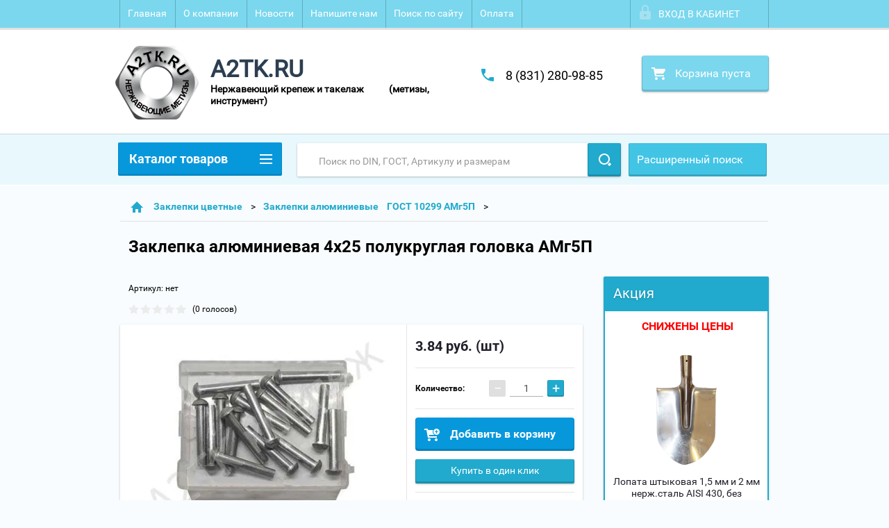

--- FILE ---
content_type: text/html; charset=utf-8
request_url: https://a2tk.ru/shop/product/zaklepka-alyuminiyevaya-4kh25-polukruglaya-golovka-amg5p
body_size: 28982
content:

        <!doctype html>
<html lang="ru">
<head>
	
	


 <!-- Google Tag Manager -->
<script>(function(w,d,s,l,i){w[l]=w[l]||[];w[l].push({'gtm.start':
new Date().getTime(),event:'gtm.js'});var f=d.getElementsByTagName(s)[0],
j=d.createElement(s),dl=l!='dataLayer'?'&l='+l:'';j.async=true;j.src=
'https://www.googletagmanager.com/gtm.js?id='+i+dl;f.parentNode.insertBefore(j,f);
})(window,document,'script','dataLayer','GTM-58M9QSH');</script>
<!-- End Google Tag Manager --> 

	
	
	
	
	
	
	
	
	
	
<meta charset="utf-8">
<meta name="robots" content="all"/>
<title>Заклепка алюминиевая 4х25 полукруглая головка АМг5П</title>
<meta name="description" content="Заклепка алюминиевая 4х25 полукруглая головка АМг5П">
<meta name="keywords" content="Заклепки нержавеющие, заклепки DIN 660, заклепки ГОСТ 10299, нержавеющие заклепки, заклепки нержавейка, заклепки алюминиевые, алюминиевые заклепки, заклепки ISO 1051">
<meta name="SKYPE_TOOLBAR" content="SKYPE_TOOLBAR_PARSER_COMPATIBLE">
<meta name="viewport" content="width=device-width, height=device-height, initial-scale=1.0, maximum-scale=1.0, user-scalable=no">
<meta name="format-detection" content="telephone=no">
<meta http-equiv="x-rim-auto-match" content="none">
<link rel="stylesheet" href="/g/css/styles_articles_tpl.css">
<script src="/g/libs/jquery/1.10.2/jquery.min.js"></script>

<meta name="yandex-verification" content="cf9db4cb5330bb4e" />
<meta name="google-site-verification" content="9qD1SNKkfz0yrxpdGA2W6UymVmHUISNZVh3zRaEV70U" />
<meta name="yandex-verification" content="cf9db4cb5330bb4e" />
<meta name="google-site-verification" content="9qD1SNKkfz0yrxpdGA2W6UymVmHUISNZVh3zRaEV70U" />
<meta name="google-site-verification" content="9qD1SNKkfz0yrxpdGA2W6UymVmHUISNZVh3zRaEV70U" />
<meta name="google-site-verification" content="9qD1SNKkfz0yrxpdGA2W6UymVmHUISNZVh3zRaEV70U" />

            <!-- 46b9544ffa2e5e73c3c971fe2ede35a5 -->
            <script src='/shared/s3/js/lang/ru.js'></script>
            <script src='/shared/s3/js/common.min.js'></script>
        <link rel='stylesheet' type='text/css' href='/shared/s3/css/calendar.css' /><link rel='stylesheet' type='text/css' href='/shared/highslide-4.1.13/highslide.min.css'/>
<script type='text/javascript' src='/shared/highslide-4.1.13/highslide-full.packed.js'></script>
<script type='text/javascript'>
hs.graphicsDir = '/shared/highslide-4.1.13/graphics/';
hs.outlineType = null;
hs.showCredits = false;
hs.lang={cssDirection:'ltr',loadingText:'Загрузка...',loadingTitle:'Кликните чтобы отменить',focusTitle:'Нажмите чтобы перенести вперёд',fullExpandTitle:'Увеличить',fullExpandText:'Полноэкранный',previousText:'Предыдущий',previousTitle:'Назад (стрелка влево)',nextText:'Далее',nextTitle:'Далее (стрелка вправо)',moveTitle:'Передвинуть',moveText:'Передвинуть',closeText:'Закрыть',closeTitle:'Закрыть (Esc)',resizeTitle:'Восстановить размер',playText:'Слайд-шоу',playTitle:'Слайд-шоу (пробел)',pauseText:'Пауза',pauseTitle:'Приостановить слайд-шоу (пробел)',number:'Изображение %1/%2',restoreTitle:'Нажмите чтобы посмотреть картинку, используйте мышь для перетаскивания. Используйте клавиши вперёд и назад'};</script>

<!--s3_require-->
<link rel="stylesheet" href="/g/basestyle/1.0.1/user/user.css" type="text/css"/>
<link rel="stylesheet" href="/g/basestyle/1.0.1/user/user.blue.css" type="text/css"/>
<script type="text/javascript" src="/g/basestyle/1.0.1/user/user.js" async></script>
<!--/s3_require-->

<!--s3_goal-->
<script src="/g/s3/goal/1.0.0/s3.goal.js"></script>
<script>new s3.Goal({map:{"221815":{"goal_id":"221815","object_id":"44384641","event":"submit","system":"metrika","label":"clickzakaz152","code":"anketa"}}, goals: [], ecommerce:[{"ecommerce":{"detail":{"products":[{"id":"500254415","name":"Заклепка алюминиевая 4х25 полукруглая головка АМг5П","price":3.84,"brand":null,"category":"Заклепки алюминиевые     ГОСТ 10299 АМг5П"}]}}}]});</script>
<!--/s3_goal-->





        <link rel="stylesheet" type="text/css" href="/g/shop2v2/default/css/theme.less.css">
<style>
.preorder-alert#shop2-alert {
	background-image: none;
}
.preorder-alert #shop-alert-ok {
    display: none!important;
}

</style>


<script type="text/javascript" src="/g/printme.js"></script>
<script type="text/javascript" src="/g/shop2v2/default/js/tpl.js"></script>
<script type="text/javascript" src="/g/shop2v2/default/js/baron.min.js"></script>
<script type="text/javascript" src="/g/templates/shop2/2.23.2/js/shop2.2_new.js"></script>
<script type="text/javascript">shop2.init({"productRefs": {"308187015":{"diametr_mm_":{"4":["500254415"]},"dlina":{"25":["500254415"]},"golovka":{"15613815":["500254415"]},"material_913":{"15612615":["500254415"]},"minimal_noe_kol_vo":{"1500":["500254415"]}}},"apiHash": {"getPromoProducts":"61d873baeea282f07a0a6647ecefa899","getSearchMatches":"70217933655c3f8608cc6f00a27cfa66","getFolderCustomFields":"b901b46da738acfa2b654ba5996c07fe","getProductListItem":"1fd895b23d3b11ad52acf4f0b1d09c1c","cartAddItem":"af12f47dea5e03105c76e3119195429b","cartRemoveItem":"8d0c2674d8c29557a3eafb256b2b981c","cartUpdate":"da632c82571a55ffb4cc949fdabe865b","cartRemoveCoupon":"4b80eef4e84097ccd59fa6b015d91db4","cartAddCoupon":"503fe298c470d01fa6acbb3bdd65e8df","deliveryCalc":"622c9230646d998294bc870a22899917","printOrder":"4d22fb4aac16209001e5f986ca226cd9","cancelOrder":"dc56b92216e3cc609804b888769dd466","cancelOrderNotify":"f435524cfb15e862b0bc1dd0a43d4d34","repeatOrder":"46ff2778883cf9d68632d191f2c8f47e","paymentMethods":"9bc155554b49d48ce5ef0bb18d54d952","compare":"688809b8c87511627b1e65ba69de5a21"},"verId": 1505397,"mode": "product","step": "","uri": "/shop","IMAGES_DIR": "/d/","my": {"list_picture_enlarge":true,"accessory":"\u0410\u043a\u0441\u0441\u0435\u0441\u0441\u0443\u0430\u0440\u044b","kit":"\u041d\u0430\u0431\u043e\u0440","recommend":"\u0420\u0435\u043a\u043e\u043c\u0435\u043d\u0434\u0443\u0435\u043c\u044b\u0435","similar":"\u041f\u043e\u0445\u043e\u0436\u0438\u0435","modification":"\u041c\u043e\u0434\u0438\u0444\u0438\u043a\u0430\u0446\u0438\u0438","unique_values":true,"price_fa_rouble":false,"show_product_unit":true}});if (shop2.my.gr_amount_multiplicity) {shop2.options.amountType = 'float';}</script>
<style type="text/css">.product-item-thumb {width: 180px;}.product-item-thumb .product-image, .product-item-simple .product-image {height: 160px;width: 180px;}.product-item-thumb .product-amount .amount-title {width: 84px;}.product-item-thumb .product-price {width: 130px;}.shop2-product .product-side-l {width: 180px;}.shop2-product .product-image {height: 160px;width: 180px;}.shop2-product .product-thumbnails li {width: 50px;height: 50px;}</style>

 	<link rel="stylesheet" href="/t/v2313/images/theme18/theme.scss.css">

<script src="/g/s3/misc/includeform/0.0.2/s3.includeform.js"></script>
<script src="/g/libs/jquery-bxslider/4.2.4/jquery.bxslider.min.js"></script>
<script src="/t/v2313/images/js/animit.js"></script>
<script src="/t/v2313/images/js/jquery.formstyler.min.js"></script>
<script src="/t/v2313/images/js/jquery.waslidemenu.min.js"></script>
<script src="/t/v2313/images/js/jquery.responsiveTabs.min.js"></script>
<script src="/t/v2313/images/js/jquery.nouislider.all.js"></script>
<script src="/t/v2313/images/js/owl.carousel.min.js"></script>
<script src="/t/v2313/images/js/tocca.js"></script>
<script src="/t/v2313/images/js/slideout.js"></script>

<script src="/g/s3/shop2/fly/0.0.1/s3.shop2.fly.js"></script>
<script src="/g/s3/shop2/popup/0.0.1/s3.shop2.popup.js"></script>











<script src="/t/v2313/images/js/main.js" charset="utf-8"></script>

    
        <script>
            $(function(){
                $.s3Shop2Popup();
            });
        </script>
    


<!--[if lt IE 10]>
<script src="/g/libs/ie9-svg-gradient/0.0.1/ie9-svg-gradient.min.js"></script>
<script src="/g/libs/jquery-placeholder/2.0.7/jquery.placeholder.min.js"></script>
<script src="/g/libs/jquery-textshadow/0.0.1/jquery.textshadow.min.js"></script>
<script src="/g/s3/misc/ie/0.0.1/ie.js"></script>
<![endif]-->
<!--[if lt IE 9]>
<script src="/g/libs/html5shiv/html5.js"></script>
<![endif]-->
<meta name="google-site-verification" content="OfEhEKi59G66lObJ7rUoRrMe8JFQcI1Lon_W7gwa3TI" />
<meta name="yandex-verification" content="d8fc80375ec27468" />
<meta name="google-site-verification" content="jMPcIykcSCzaQA91dA10P6dakYsU7p9fvdqtoIQXbpc" />
<meta name="yandex-verification" content="d8fc80375ec27468" />
<meta name='wmail-verification' content='4424d13ebe7711b6ecef6209d4292bd0' />
<link href="/t/v2313/images/styles_bdr.scss.css" rel="stylesheet" type="text/css" />














</head>
<body>
	
	
	
 <!-- Google Tag Manager (noscript) -->
<noscript><iframe src="https://www.googletagmanager.com/ns.html?id=GTM-58M9QSH"
height="0" width="0" style="display:none;visibility:hidden"></iframe></noscript>
<!-- End Google Tag Manager (noscript) --> 


	
	
	
	
	
	
	
	
	
<div id="site_loader"></div>
<div class="close-left-panel"></div>
<div id="menu" class="mobile-left-panel">
    <div class="site_login_wrap_mobile">
        <div class="shop2-block login-form ">
        <div class="block-title">
                <div class="icon"></div>
                Вход в кабинет</div>
        <div class="for_wa_slide">
                <div class="mobile_title_wrap for_wo">
                        <a class="mobile_title">Вход в кабинет</a>
                        <div class="block-body for_wa_slide">
                        <div class="for_wo cab_title">Вход в кабинет</div>
                        <div class="for_wo">
                                                                        <form method="post" action="/user">
                                                <input type="hidden" name="mode" value="login" />
                                                <div class="row">
                                                        <label class="row_title" for="login">Логин или e-mail:</label>
                                                        <label class="field text"><input type="text" name="login" tabindex="1" value="" /></label>
                                                </div>
                                                <div class="row">
                                                        <label class="row_title" for="password">Пароль:</label>
                                                        <label class="field password"><input type="password" name="password" tabindex="2" value="" /></label>
                                                </div>
                                                <a href="/user/forgot_password">Забыли пароль?</a>
                                                <div class="row_button">
                                                        <button type="submit" class="signin-btn" tabindex="3">Войти</button>
                                                </div>
                                        <re-captcha data-captcha="recaptcha"
     data-name="captcha"
     data-sitekey="6LcYvrMcAAAAAKyGWWuW4bP1De41Cn7t3mIjHyNN"
     data-lang="ru"
     data-rsize="invisible"
     data-type="image"
     data-theme="light"></re-captcha></form>
                                        <div class="clear-container"></div>
                                                <div class="reg_link-wrap">
                                                        <a href="/user/register" class="register">Регистрация</a>
                                                </div>
                                        </div>
                        </div>
                </div>

        </div>
</div>    </div>
    <div class="categories-wrap_mobile">
        <ul class="categories_mobile">
                <li class="categories_title">Каталог товаров</li>
                                                                                                                                                                                                                                                                                                            <li class="sublevel"><a class="has_sublayer" href="/shop/folder/bolt-nerzhaveyushchiy">Болт нержавеющий</a>
                                                                                                                                                                                                                                                                                                                                <ul>
                                                <li class="parrent_name"><a href="/shop/folder/bolt-nerzhaveyushchiy">Болт нержавеющий</a></li>
                                        	                                                                                                           <li ><a href="/shop/folder/din-933-bolt-s-polnoy-rezboy">Болт с полной резьбой DIN 933</a>
                                                                                                                                                                                                                                                                                                                                </li>
                                                                                             </ul></li>
                                                                                                                                                                                              <li class="sublevel"><a class="has_sublayer" href="/shop/folder/vint-nerzhaveyushchiy">Винт нержавеющий</a>
                                                                                                                                                                                                                                                                                                                                <ul>
                                                <li class="parrent_name"><a href="/shop/folder/vint-nerzhaveyushchiy">Винт нержавеющий</a></li>
                                        	                                                                                                           <li ><a href="/shop/folder/vint-s-tsilindricheskoy-golovkoy-din-84-pryamoy-shlits">DIN 84 Винт с цилиндрической головкой прямой шлиц</a>
                                                                                                                                                                                                                                                                                                                                </li>
                                                                                                                                                                                              <li ><a href="/shop/folder/vint-vnutrenniy-shestigrannik-din-912-s-tsilindricheskoy-golovkoy">DIN 912 Винт внутренний шестигранник с цилиндрической головкой</a>
                                                                                                                                                                                                                                                                                                                                </li>
                                                                                                                                                                                              <li ><a href="/shop/folder/vint-s-potaynoy-golovkoy-din-963-pryamoy-shlits">DIN 963 Винт с потайной головкой прямой шлиц</a>
                                                                                                                                                                                                                                                                                                                                </li>
                                                                                                                                                                                              <li ><a href="/shop/folder/vint-s-potaynoy-golovkoy-din-965-krestoobraznyy-shlits">DIN 965 Винт с потайной головкой крестообразный шлиц</a>
                                                                                                                                                                                                                                                                                                                                </li>
                                                                                                                                                                                              <li ><a href="/shop/folder/vint-vnutrenniy-shestigrannik-din-7380-s-polukrugloy-golovkoy">DIN 7380 Винт внутренний шестигранник с полукруглой головкой</a>
                                                                                                                                                                                                                                                                                                                                </li>
                                                                                                                                                                                              <li ><a href="/shop/folder/vint-vnutrenniy-shestigrannik-din-7984-nizkiy-s-tsilindricheskoy-golovkoy">DIN 7984 Винт внутренний шестигранник  низкий с цилиндрической головкой</a>
                                                                                                                                                                                                                                                                                                                                </li>
                                                                                                                                                                                              <li ><a href="/shop/folder/vint-s-tsilindricheskoy-golovkoy-din-7985-krestoobraznyy-shlits">DIN 7985 Винт с цилиндрической головкой  крестообразный шлиц</a>
                                                                                                                                                                                                                                                                                                                                </li>
                                                                                                                                                                                              <li ><a href="/shop/folder/vint-vnutrenniy-shestigrannik-din-7991-s-potaynoy-golovkoy-nerzhaveyushchiy">DIN 7991 Винт внутренний шестигранник с потайной головкой</a>
                                                                                                                                                                                                                                                                                                                                </li>
                                                                                             </ul></li>
                                                                                                                                                                                              <li class="sublevel"><a class="has_sublayer" href="/shop/folder/gayka-nerzhaveyushchaya">Гайка нержавеющая</a>
                                                                                                                                                                                                                                                                                                                                <ul>
                                                <li class="parrent_name"><a href="/shop/folder/gayka-nerzhaveyushchaya">Гайка нержавеющая</a></li>
                                        	                                                                                                           <li ><a href="/shop/folder/gayka-barashek-din-315">DIN 315 Гайка барашек</a>
                                                                                                                                                                                                                                                                                                                                </li>
                                                                                                                                                                                              <li ><a href="/shop/folder/gayka-nizkaya-din-439">DIN 439 Гайка низкая</a>
                                                                                                                                                                                                                                                                                                                                </li>
                                                                                                                                                                                              <li ><a href="/shop/folder/gayka-din-934-shestigrannaya">DIN 934 Гайка шестигранная</a>
                                                                                                                                                                                                                                                                                                                                </li>
                                                                                                                                                                                              <li ><a href="/shop/folder/din-935-gayka-koronchataya">DIN 935 Гайка корончатая</a>
                                                                                                                                                                                                                                                                                                                                </li>
                                                                                                                                                                                              <li ><a href="/shop/folder/gayka-samokontryashchayasya-din-985">DIN 985 Гайка самоконтрящаяся</a>
                                                                                                                                                                                                                                                                                                                                </li>
                                                                                                                                                                                              <li ><a href="/shop/folder/gayka-kolpachkovaya-din-1587">DIN 1587 Гайка колпачковая</a>
                                                                                                                                                                                                                                                                                                                                </li>
                                                                                                                                                                                              <li ><a href="/shop/folder/din-6923-gayka-s-flantsem-nerzhaveyushchaya">DIN 6923 Гайка с фланцем нержавеющая</a>
                                                                                                                                                                                                                                                                                                                                </li>
                                                                                                                                                                                              <li ><a href="/shop/folder/din-6334-gayka-perekhodnaya-udlinennaya">DIN 6334 Гайка переходная удлиненная</a>
                                                                                                                                                                                                                                                                                                                                </li>
                                                                                             </ul></li>
                                                                                                                                                                                              <li ><a href="/shop/folder/shpilka-nerzhaveyushchaya">Шпилька нержавеющая</a>
                                                                                                                                                                                                                                                                                                                                </li>
                                                                                                                                                                                              <li class="sublevel"><a class="has_sublayer" href="/shop/folder/shayba-nerzhaveyushchaya">Шайба нержавеющая</a>
                                                                                                                                                                                                                                                                                                                                <ul>
                                                <li class="parrent_name"><a href="/shop/folder/shayba-nerzhaveyushchaya">Шайба нержавеющая</a></li>
                                        	                                                                                                           <li ><a href="/shop/folder/shayba-ploskaya-din-125">DIN 125 Шайба плоская</a>
                                                                                                                                                                                                                                                                                                                                </li>
                                                                                                                                                                                              <li ><a href="/shop/folder/din-127-grover-shayba-nerzhaveyushchaya">DIN 127 Гровер шайба нержавеющая</a>
                                                                                                                                                                                                                                                                                                                                </li>
                                                                                                                                                                                              <li ><a href="/shop/folder/shayba-umenshennaya-din-433">DIN 433 Шайба уменьшенная</a>
                                                                                                                                                                                                                                                                                                                                </li>
                                                                                                                                                                                              <li ><a href="/shop/folder/shayba-uvelichennaya-din-9021">DIN 9021 Шайба увеличенная</a>
                                                                                                                                                                                                                                                                                                                                </li>
                                                                                             </ul></li>
                                                                                                                                                                                              <li ><a href="/shop/folder/shayba-mednaya">Шайба медная</a>
                                                                                                                                                                                                                                                                                                                                </li>
                                                                                                                                                                                              <li class="sublevel"><a class="has_sublayer" href="/shop/folder/samorezy-nerzhaveyushchiye">Саморез нержавеющий</a>
                                                                                                                                                                                                                                                                                                                                <ul>
                                                <li class="parrent_name"><a href="/shop/folder/samorezy-nerzhaveyushchiye">Саморез нержавеющий</a></li>
                                        	                                                                                                           <li ><a href="/shop/folder/din-571-samorez-glukhar-nerzhaveyushchiy">DIN 571 Саморез Глухарь нержавеющий</a>
                                                                                                                                                                                                                                                                                                                                </li>
                                                                                                                                                                                              <li ><a href="/shop/folder/din-7504-k-samorez-s-shestigrannoy-golovkoy-sverlo-nerzhaveyushchiy">DIN 7504 K Саморез с шестигранной головкой сверло нержавеющий</a>
                                                                                                                                                                                                                                                                                                                                </li>
                                                                                                                                                                                              <li ><a href="/shop/folder/din-7504-m-samorez-s-polukrugloy-golovkoy-krest-nerzhaveyushchiy">DIN 7504 М Саморез с полукруглой головкой крест нержавеющий</a>
                                                                                                                                                                                                                                                                                                                                </li>
                                                                                                                                                                                              <li ><a href="/shop/folder/din-7504-o-samorez-s-potaynoy-golovkoy-sverlo-krest-nerzhaveyushchiy">DIN 7504 О Саморез с потайной головкой сверло крест нержавеющий</a>
                                                                                                                                                                                                                                                                                                                                </li>
                                                                                                                                                                                              <li ><a href="/shop/folder/din-7971-c-samorez-s-tsilindricheskoy-golovkoy-ostryy-pryamoy-shlits-nerzhaveyushchiy">DIN 7971 C Саморез с цилиндрической головкой острый прямой шлиц нержавеющий</a>
                                                                                                                                                                                                                                                                                                                                </li>
                                                                                                                                                                                              <li ><a href="/shop/folder/din-7981-samorez-s-polukrugloy-golovkoy-ostryy-krest-nerzhaveyushchiy">DIN 7981 Саморез с полукруглой головкой острый крест нержавеющий</a>
                                                                                                                                                                                                                                                                                                                                </li>
                                                                                                                                                                                              <li ><a href="/shop/folder/samorez-s-potaynoy-golovkoy-din-7982-ostryy-krest">DIN 7982 Саморез с потайной головкой острый крест</a>
                                                                                                                                                                                                                                                                                                                                </li>
                                                                                             </ul></li>
                                                                                                                                                                                              <li class="sublevel"><a class="has_sublayer" href="/shop/folder/zaklepki-nerzhaveyushchiye">Заклепки нержавеющие</a>
                                                                                                                                                                                                                                                                                                                                <ul>
                                                <li class="parrent_name"><a href="/shop/folder/zaklepki-nerzhaveyushchiye">Заклепки нержавеющие</a></li>
                                        	                                                                                                           <li ><a href="/shop/folder/zaklepka-vytyazhnaya-nerzhaveyushchaya-din-7337">Заклепка вытяжная нержавеющая DIN 7337</a>
                                                                                                                                                                                                                                                                                                                                </li>
                                                                                                                                                                                              <li ><a href="/shop/folder/rezbovyye-zaklepki-art-1021">Резьбовые заклепки ART 1021</a>
                                                                                                                                                                                                                                                                                                                                </li>
                                                                                                                                                                                              <li ><a href="/shop/folder/rezbovyye-zaklepki-art-1023">Резьбовые заклепки ART 1023</a>
                                                                                                                                                                                                                                                                                                                                </li>
                                                                                                                                                                                              <li ><a href="/shop/folder/rezbovyye-zaklepki-art-1025">Резьбовые заклепки ART 1025</a>
                                                                                                                                                                                                                                                                                                                                </li>
                                                                                             </ul></li>
                                                                                                                                                                                              <li class="sublevel"><a class="has_sublayer" href="/shop/folder/zaklepka-tsvetnaya">Заклепки цветные</a>
                                                                                                                                                                                                                                                                                                                                <ul>
                                                <li class="parrent_name"><a href="/shop/folder/zaklepka-tsvetnaya">Заклепки цветные</a></li>
                                        	                                                                                                           <li ><a href="/shop/folder/zaklepki-alyuminiyevyye-10299">Заклепки алюминиевые     ГОСТ 10299 АМг5П</a>
                                                                                                                                                                                                                                                                                                                                </li>
                                                                                                                                                                                              <li ><a href="/shop/folder/zaklepki-alyuminiyevyye">Заклепки алюминиевые     ГОСТ 10300 АМг5П</a>
                                                                                                                                                                                                                                                                                                                                </li>
                                                                                                                                                                                              <li ><a href="/shop/folder/zaklepki-alyuminiyevyye-gost-10300-amg5p">Заклепки алюминиевые     ГОСТ 10302 АМг5П</a>
                                                                                                                                                                                                                                                                                                                                </li>
                                                                                                                                                                                              <li ><a href="/shop/folder/zaklepki-alyuminiyevyye-gost-10302-amg5p">Заклепки алюминиевые     ГОСТ 10303 АМг5П</a>
                                                                                                                                                                                                                                                                                                                                </li>
                                                                                                                                                                                              <li ><a href="/shop/folder/zaklepki-alyuminiyevyye-gost-10299-a5e">Заклепки алюминиевые     ГОСТ 10299 А5Е</a>
                                                                                                                                                                                                                                                                                                                                </li>
                                                                                                                                                                                              <li ><a href="/shop/folder/zaklepki-alyuminiyevyye-gost-10300-a5e">Заклепки алюминиевые     ГОСТ 10300 А5Е</a>
                                                                                                                                                                                                                                                                                                                                </li>
                                                                                                                                                                                              <li ><a href="/shop/folder/zaklepki-alyuminiyevyye-gost-10300-a5e-1">Заклепки алюминиевые     ГОСТ 10302 А5Е</a>
                                                                                                                                                                                                                                                                                                                                </li>
                                                                                                                                                                                              <li ><a href="/shop/folder/zaklepki-alyuminiyevyye-gost-10302-a5e">Заклепки алюминиевые     ГОСТ 10303 А5Е</a>
                                                                                                                                                                                                                                                                                                                                </li>
                                                                                                                                                                                              <li ><a href="/shop/folder/zaklnpki-mednyye">Заклепки медные                     ГОСТ 10299 М3</a>
                                                                                                                                                                                                                                                                                                                                </li>
                                                                                                                                                                                              <li ><a href="/shop/folder/zaklepki-mednyye-gost-10299-m3-kopiya">Заклепки медные                     ГОСТ 10300 М3</a>
                                                                                                                                                                                                                                                                                                                                </li>
                                                                                                                                                                                              <li ><a href="/shop/folder/zaklepki-dyuralevyye-gost-10299">Заклепки дюралевые                 ГОСТ 10299 Д18</a>
                                                                                                                                                                                                                                                                                                                                </li>
                                                                                                                                                                                              <li ><a href="/shop/folder/zaklepki-dyuralevyye-gost-10300">Заклепки дюралевые                  ГОСТ 10300 Д18</a>
                                                                                                                                                                                                                                                                                                                                </li>
                                                                                                                                                                                              <li ><a href="/shop/folder/zaklepki-dyuralevyye-gost-10299-d18">Заклепки дюралевые                 ГОСТ 10302 Д18</a>
                                                                                                                                                                                                                                                                                                                                </li>
                                                                                                                                                                                              <li ><a href="/shop/folder/zaklepki-dyuralevyye-gost-10302-d18">Заклепки дюралевые                 ГОСТ 10303 Д18</a>
                                                                                                                                                                                                                                                                                                                                </li>
                                                                                                                                                                                              <li ><a href="/shop/folder/zaklepki-latunnyye-gost-10299-l63">Заклепки латунные             ГОСТ 10299 Л63</a>
                                                                                                                                                                                                                                                                                                                                </li>
                                                                                                                                                                                              <li ><a href="/shop/folder/zaklepki-latunnyye-gost-10300-l63">Заклепки латунные             ГОСТ 10300 Л63</a>
                                                                                                                                                                                                                                                                                                                                </li>
                                                                                             </ul></li>
                                                                                                                                                                                              <li class="sublevel"><a class="has_sublayer" href="/shop/folder/instrument">Инструмент</a>
                                                                                                                                                                                                                                                                                                                                <ul>
                                                <li class="parrent_name"><a href="/shop/folder/instrument">Инструмент</a></li>
                                        	                                                                                                           <li ><a href="/shop/folder/plombirator">Пломбиратор</a>
                                                                                                                                                                                                                                                                                                                                </li>
                                                                                                                                                                                              <li ><a href="/shop/folder/lopaty">Лопаты</a>
                                                                                                                                                                                                                                                                                                                                </li>
                                                                                                                                                                                              <li ><a href="/shop/folder/universalnyy-karandash-germetik-vmig">Универсальный карандаш - герметик ВМИГ</a>
                                                                                                                                                                                                                                                                                                                                </li>
                                                                                                                                                                                              <li ><a href="/shop/folder/uf-karandash-svarka-zhidkim-plastikom">УФ карандаш - сварка жидким пластиком</a>
                                                                                                                                                                                                                                                                                                                                </li>
                                                                                             </ul></li>
                                                                                                                                                                                              <li class="sublevel"><a class="has_sublayer" href="/shop/folder/metallorezhushchiy-instrument">Металлорежущий инструмент</a>
                                                                                                                                                                                                                                                                                                                                <ul>
                                                <li class="parrent_name"><a href="/shop/folder/metallorezhushchiy-instrument">Металлорежущий инструмент</a></li>
                                        	                                                                                                           <li class="sublevel"><a class="has_sublayer" href="/shop/folder/metchiki">Метчики</a>
                                                                                                                                                                                                                                                                                                                                <ul>
                                                <li class="parrent_name"><a href="/shop/folder/metchiki">Метчики</a></li>
                                        	                                                                                                           <li ><a href="/shop/folder/metchiki-mashinnyye">Метчики машинные</a>
                                                                                                                                                                                                                                                                                                                                </li>
                                                                                                                                                                                              <li ><a href="/shop/folder/metchiki-ruchnyye">Метчики ручные</a>
                                                                                                                                                                                                                                                                                                                                </li>
                                                                                                                                                                                              <li ><a href="/shop/folder/metchiki-mashinno-ruchnyye">Метчики машинно-ручные</a>
                                                                                                                                                                                                                                                                                                                                </li>
                                                                                             </ul></li>
                                                                                                                                                                                              <li class="sublevel"><a class="has_sublayer" href="/shop/folder/sverla">Сверла</a>
                                                                                                                                                                                                                                                                                                                                <ul>
                                                <li class="parrent_name"><a href="/shop/folder/sverla">Сверла</a></li>
                                        	                                                                                                           <li ><a href="/shop/folder/sverlo-dlinnaya-seriya">Сверло длинная серия</a>
                                                                                                                                                                                                                                                                                                                                </li>
                                                                                                                                                                                              <li ><a href="/shop/folder/sverlo-srednyaya-seriya">Сверло средняя серия</a>
                                                                                                                                                                                                                                                                                                                                </li>
                                                                                                                                                                                              <li ><a href="/shop/folder/sverlo-korotkaya-seriya">Сверло короткая серия</a>
                                                                                                                                                                                                                                                                                                                                </li>
                                                                                                                                                                                              <li ><a href="/shop/folder/sverlo-tsentrovochnoye">Сверло центровочное</a>
                                                                                                                                                                                                                                                                                                                                </li>
                                                                                                                                                                                              <li ><a href="/shop/folder/sverlo-udlinennaya-seriya">Сверло удлиненная серия</a>
                                                                                                                                                                                                                                                                                                                                </li>
                                                                                                                                                                                              <li ><a href="/shop/folder/sverlo-s-utolshchennym-khvostovikom">Сверло с утолщенным хвостовиком</a>
                                                                                                                                                                                                                                                                                                                                </li>
                                                                                             </ul></li>
                                                                                             </ul></li>
                                                                                                                                                                                              <li ><a href="/shop/folder/khomuty-nerzhaveyushchiye">Хомуты нержавеющие</a>
                                                                                                                                                                                                                              </li>
                </ul>
    </div>
            <ul class="top-menu_mobile">
                            <li><a href="/" >Главная</a></li>
                            <li><a href="/o-kompanii" >О компании</a></li>
                            <li><a href="/novosti" >Новости</a></li>
                            <li><a href="/napishite-nam" >Напишите нам</a></li>
                            <li><a href="/search" >Поиск по сайту</a></li>
                            <li><a href="/oplata" >Оплата</a></li>
                    </ul>
                <ul class="left-menu_mobile">
                            <li><a href="/" >А2ТК - нержавеющий крепеж</a></li>
                            <li><a href="/otzyvy-kliyentov" >Отзывы клиентов</a></li>
                            <li><a href="/stati" >Статьи</a></li>
                            <li><a href="/karta-sayta" >Карта сайта</a></li>
                            <li><a href="/vybor-sverla-vidy-sverl-sverla-po-metallu" >Выбор сверла. Виды сверл (сверла по металлу).</a></li>
                            <li><a href="/sverla-s-tsilindricheskim-khvostovikom" >Сверла с цилиндрическим хвостовиком, сверло ГОСТ 10902</a></li>
                    </ul>
        <div class="mobile-panel-button--close"></div>
</div>
<div class="mobile-left-panel-filter">
    
</div>
<div class="mobile-right-panel">
            
    
<div class="shop2-block search-form ">
        <div class="block-title">
        <div class="title">Расширенный поиск</div>
        </div>
        <div class="block-body">
                <form action="/shop/search" enctype="multipart/form-data">
                        <input type="hidden" name="sort_by" value=""/>

                                                        <div class="row">
                                        <label class="row-title" for="shop2-name">Название:</label>
                                        <input autocomplete="off" type="text" class="type_text" name="s[name]" size="20" id="shop2-name" value="" />
                                </div>
                        
                        
                                <div class="row search_price range_slider_wrapper">
                                        <div class="row-title">Цена (руб.):</div>
                                        <div class="price_range">
                                                <input name="s[price][min]" type="tel" size="5" class="small low" value="0" />
                                                <input name="s[price][max]" type="tel" size="5" class="small hight" value="2000" />
                                        </div>
                                        <div class="input_range_slider"></div>
                                </div>

                        
                                                        <div class="row">
                                        <label class="row-title" for="shop2-article">Артикул:</label>
                                        <input type="text" class="type_text" name="s[article]" id="shop2-article" value="" />
                                </div>
                        
                                                        <div class="row">
                                        <label class="row-title" for="shop2-text">Текст:</label>
                                        <input type="text" autocomplete="off" class="type_text" name="search_text" size="20" id="shop2-text"  value="" />
                                </div>
                        

                                                        <div class="row">
                                        <div class="row-title">Выберите категорию:</div>
                                        <select name="s[folder_id]" id="s[folder_id]">
                                                <option value="">Все</option>
                                                                                                                                                                                                                                                    <option value="11979815" >
                                         Болт нержавеющий
                                    </option>
                                                                                                                                                                            <option value="11980015" >
                                        &raquo; Болт с полной резьбой DIN 933
                                    </option>
                                                                                                                                                                            <option value="11989215" >
                                         Винт нержавеющий
                                    </option>
                                                                                                                                                                            <option value="12795415" >
                                        &raquo; DIN 84 Винт с цилиндрической головкой прямой шлиц
                                    </option>
                                                                                                                                                                            <option value="12735015" >
                                        &raquo; DIN 912 Винт внутренний шестигранник с цилиндрической головкой
                                    </option>
                                                                                                                                                                            <option value="12740615" >
                                        &raquo; DIN 963 Винт с потайной головкой прямой шлиц
                                    </option>
                                                                                                                                                                            <option value="12735215" >
                                        &raquo; DIN 965 Винт с потайной головкой крестообразный шлиц
                                    </option>
                                                                                                                                                                            <option value="12738815" >
                                        &raquo; DIN 7380 Винт внутренний шестигранник с полукруглой головкой
                                    </option>
                                                                                                                                                                            <option value="12737615" >
                                        &raquo; DIN 7984 Винт внутренний шестигранник  низкий с цилиндрической головкой
                                    </option>
                                                                                                                                                                            <option value="12729215" >
                                        &raquo; DIN 7985 Винт с цилиндрической головкой  крестообразный шлиц
                                    </option>
                                                                                                                                                                            <option value="12728815" >
                                        &raquo; DIN 7991 Винт внутренний шестигранник с потайной головкой
                                    </option>
                                                                                                                                                                            <option value="12797615" >
                                         Гайка нержавеющая
                                    </option>
                                                                                                                                                                            <option value="13329815" >
                                        &raquo; DIN 315 Гайка барашек
                                    </option>
                                                                                                                                                                            <option value="12801415" >
                                        &raquo; DIN 439 Гайка низкая
                                    </option>
                                                                                                                                                                            <option value="12799215" >
                                        &raquo; DIN 934 Гайка шестигранная
                                    </option>
                                                                                                                                                                            <option value="28187215" >
                                        &raquo; DIN 935 Гайка корончатая
                                    </option>
                                                                                                                                                                            <option value="13329615" >
                                        &raquo; DIN 985 Гайка самоконтрящаяся
                                    </option>
                                                                                                                                                                            <option value="12800415" >
                                        &raquo; DIN 1587 Гайка колпачковая
                                    </option>
                                                                                                                                                                            <option value="28186015" >
                                        &raquo; DIN 6923 Гайка с фланцем нержавеющая
                                    </option>
                                                                                                                                                                            <option value="28186415" >
                                        &raquo; DIN 6334 Гайка переходная удлиненная
                                    </option>
                                                                                                                                                                            <option value="13328615" >
                                         Шпилька нержавеющая
                                    </option>
                                                                                                                                                                            <option value="13359615" >
                                         Шайба нержавеющая
                                    </option>
                                                                                                                                                                            <option value="13373615" >
                                        &raquo; DIN 125 Шайба плоская
                                    </option>
                                                                                                                                                                            <option value="28184815" >
                                        &raquo; DIN 127 Гровер шайба нержавеющая
                                    </option>
                                                                                                                                                                            <option value="13367415" >
                                        &raquo; DIN 433 Шайба уменьшенная
                                    </option>
                                                                                                                                                                            <option value="13360215" >
                                        &raquo; DIN 9021 Шайба увеличенная
                                    </option>
                                                                                                                                                                            <option value="53423815" >
                                         Шайба медная
                                    </option>
                                                                                                                                                                            <option value="13382615" >
                                         Саморез нержавеющий
                                    </option>
                                                                                                                                                                            <option value="28186815" >
                                        &raquo; DIN 571 Саморез Глухарь нержавеющий
                                    </option>
                                                                                                                                                                            <option value="28182615" >
                                        &raquo; DIN 7504 K Саморез с шестигранной головкой сверло нержавеющий
                                    </option>
                                                                                                                                                                            <option value="28184415" >
                                        &raquo; DIN 7504 М Саморез с полукруглой головкой крест нержавеющий
                                    </option>
                                                                                                                                                                            <option value="28183415" >
                                        &raquo; DIN 7504 О Саморез с потайной головкой сверло крест нержавеющий
                                    </option>
                                                                                                                                                                            <option value="28184015" >
                                        &raquo; DIN 7971 C Саморез с цилиндрической головкой острый прямой шлиц нержавеющий
                                    </option>
                                                                                                                                                                            <option value="28183015" >
                                        &raquo; DIN 7981 Саморез с полукруглой головкой острый крест нержавеющий
                                    </option>
                                                                                                                                                                            <option value="13395215" >
                                        &raquo; DIN 7982 Саморез с потайной головкой острый крест
                                    </option>
                                                                                                                                                                            <option value="35256015" >
                                         Заклепки нержавеющие
                                    </option>
                                                                                                                                                                            <option value="35256415" >
                                        &raquo; Заклепка вытяжная нержавеющая DIN 7337
                                    </option>
                                                                                                                                                                            <option value="37620415" >
                                        &raquo; Резьбовые заклепки ART 1021
                                    </option>
                                                                                                                                                                            <option value="37620615" >
                                        &raquo; Резьбовые заклепки ART 1023
                                    </option>
                                                                                                                                                                            <option value="37620815" >
                                        &raquo; Резьбовые заклепки ART 1025
                                    </option>
                                                                                                                                                                            <option value="32082215" >
                                         Заклепки цветные
                                    </option>
                                                                                                                                                                            <option value="32821615" >
                                        &raquo; Заклепки алюминиевые     ГОСТ 10299 АМг5П
                                    </option>
                                                                                                                                                                            <option value="32818215" >
                                        &raquo; Заклепки алюминиевые     ГОСТ 10300 АМг5П
                                    </option>
                                                                                                                                                                            <option value="182132815" >
                                        &raquo; Заклепки алюминиевые     ГОСТ 10302 АМг5П
                                    </option>
                                                                                                                                                                            <option value="182541015" >
                                        &raquo; Заклепки алюминиевые     ГОСТ 10303 АМг5П
                                    </option>
                                                                                                                                                                            <option value="32854015" >
                                        &raquo; Заклепки алюминиевые     ГОСТ 10299 А5Е
                                    </option>
                                                                                                                                                                            <option value="32853615" >
                                        &raquo; Заклепки алюминиевые     ГОСТ 10300 А5Е
                                    </option>
                                                                                                                                                                            <option value="182211815" >
                                        &raquo; Заклепки алюминиевые     ГОСТ 10302 А5Е
                                    </option>
                                                                                                                                                                            <option value="182654015" >
                                        &raquo; Заклепки алюминиевые     ГОСТ 10303 А5Е
                                    </option>
                                                                                                                                                                            <option value="32818415" >
                                        &raquo; Заклепки медные                     ГОСТ 10299 М3
                                    </option>
                                                                                                                                                                            <option value="32823815" >
                                        &raquo; Заклепки медные                     ГОСТ 10300 М3
                                    </option>
                                                                                                                                                                            <option value="32824815" >
                                        &raquo; Заклепки дюралевые                 ГОСТ 10299 Д18
                                    </option>
                                                                                                                                                                            <option value="32822015" >
                                        &raquo; Заклепки дюралевые                  ГОСТ 10300 Д18
                                    </option>
                                                                                                                                                                            <option value="182312615" >
                                        &raquo; Заклепки дюралевые                 ГОСТ 10302 Д18
                                    </option>
                                                                                                                                                                            <option value="182335615" >
                                        &raquo; Заклепки дюралевые                 ГОСТ 10303 Д18
                                    </option>
                                                                                                                                                                            <option value="49993015" >
                                        &raquo; Заклепки латунные             ГОСТ 10299 Л63
                                    </option>
                                                                                                                                                                            <option value="50081815" >
                                        &raquo; Заклепки латунные             ГОСТ 10300 Л63
                                    </option>
                                                                                                                                                                            <option value="20371215" >
                                         Инструмент
                                    </option>
                                                                                                                                                                            <option value="48900815" >
                                        &raquo; Пломбиратор
                                    </option>
                                                                                                                                                                            <option value="21249015" >
                                        &raquo; Лопаты
                                    </option>
                                                                                                                                                                            <option value="52719415" >
                                        &raquo; Универсальный карандаш - герметик ВМИГ
                                    </option>
                                                                                                                                                                            <option value="52720415" >
                                        &raquo; УФ карандаш - сварка жидким пластиком
                                    </option>
                                                                                                                                                                            <option value="56126815" >
                                         Металлорежущий инструмент
                                    </option>
                                                                                                                                                                            <option value="56127215" >
                                        &raquo; Метчики
                                    </option>
                                                                                                                                                                            <option value="56127415" >
                                        &raquo;&raquo; Метчики машинные
                                    </option>
                                                                                                                                                                            <option value="56127615" >
                                        &raquo;&raquo; Метчики ручные
                                    </option>
                                                                                                                                                                            <option value="56127815" >
                                        &raquo;&raquo; Метчики машинно-ручные
                                    </option>
                                                                                                                                                                            <option value="56172615" >
                                        &raquo; Сверла
                                    </option>
                                                                                                                                                                            <option value="71567415" >
                                        &raquo;&raquo; Сверло длинная серия
                                    </option>
                                                                                                                                                                            <option value="71567615" >
                                        &raquo;&raquo; Сверло средняя серия
                                    </option>
                                                                                                                                                                            <option value="71566815" >
                                        &raquo;&raquo; Сверло короткая серия
                                    </option>
                                                                                                                                                                            <option value="71565615" >
                                        &raquo;&raquo; Сверло центровочное
                                    </option>
                                                                                                                                                                            <option value="71566415" >
                                        &raquo;&raquo; Сверло удлиненная серия
                                    </option>
                                                                                                                                                                            <option value="71567015" >
                                        &raquo;&raquo; Сверло с утолщенным хвостовиком
                                    </option>
                                                                                                                                                                            <option value="203937815" >
                                         Хомуты нержавеющие
                                    </option>
                                                                                                                        </select>
                                </div>

                                <div id="shop2_search_custom_fields" class="shop2_search_custom_fields"></div>
                        
                        
                                                        <div class="row">
                                        <div class="row-title">Производитель:</div>
                                        <select name="s[vendor_id]">
                                                <option value="">Все</option>
                                                            <option value="119031641" >Monster High</option>
                                                                    </select>
                                </div>
                        
                                                        <div class="row">
                                        <div class="row-title">Новинка:</div>
                                        <select name="s[new]">
                                                <option value="">Все</option>
                            <option value="1">да</option>
                            <option value="0">нет</option>
                                        </select>
                                </div>
                        
                                                        <div class="row">
                                        <div class="row-title">Спецпредложение:</div>
                                        <select name="s[special]">
                                                <option value="">Все</option>
                            <option value="1">да</option>
                            <option value="0">нет</option>
                                        </select>
                                </div>
                        
                                                        <div class="row">
                                        <div class="row-title">Результатов на странице:</div>
                                        <select name="s[products_per_page]">
                                                                                                                                                                            <option value="5">5</option>
                                                                                                                            <option value="20">20</option>
                                                                                                                            <option value="35">35</option>
                                                                                                                            <option value="50">50</option>
                                                                                                                            <option value="65">65</option>
                                                                                                                            <option value="80">80</option>
                                                                                                                            <option value="95">95</option>
                                                                            </select>
                                </div>
                        
                        <div class="clear-container"></div>
                        <div class="row_button">
                                <div class="close_search_form">Закрыть</div>
                                <button type="submit" class="search-btn">Найти</button>
                        </div>
                <re-captcha data-captcha="recaptcha"
     data-name="captcha"
     data-sitekey="6LcYvrMcAAAAAKyGWWuW4bP1De41Cn7t3mIjHyNN"
     data-lang="ru"
     data-rsize="invisible"
     data-type="image"
     data-theme="light"></re-captcha></form>
                <div class="clear-container"></div>
        </div>
</div><!-- Search Form --></div>
<div id="panel" class="site-wrapper product_page">
    <div class="panel-shadow1"></div>
    <div class="panel-shadow2"></div>
    <div class="panel-shadow3"></div>
    <header role="banner" class="header">
        <div class="empty-block" style="height: 72px;"></div>
        <div class="top-panel-wrap">
            <div class="mobile-panel-button">
                <div class="mobile-panel-button--open"></div>
            </div>
            <div class="shop2-cart-preview_mobile">
                <div class="shop2-cart-preview order-btn empty-cart"> <!-- empty-cart -->
        <div class="shop2-block cart-preview">
                <div class="open_button"></div>
                <div class="close_button"></div>

                <div class="block-body">
                                                <div class="empty_cart_title">Корзина пуста</div>
                                    <a href="/shop/cart" class="link_to_cart">Оформить заказ</a>
                        <a href="/shop/cart" class="link_to_cart_mobile"></a>
                </div>

        </div>
</div><!-- Cart Preview -->
            </div>
            <div class="search-panel-wrap_mobile">
                <div class="push-to-search"></div>
            </div>
            <div class="search-area_mobile">
                <div class="text_input-wrap">
                    <form action="/shop/search" enctype="multipart/form-data" class="text_input-wrap_in">
                        <input class="with_clear_type" type="search" placeholder="Название товара" name="s[name]" size="20" id="shop2-name" value="">
                        <div class="clear_type-form"></div>
                    <re-captcha data-captcha="recaptcha"
     data-name="captcha"
     data-sitekey="6LcYvrMcAAAAAKyGWWuW4bP1De41Cn7t3mIjHyNN"
     data-lang="ru"
     data-rsize="invisible"
     data-type="image"
     data-theme="light"></re-captcha></form>
                </div>
                <div class="search-more-button">
                    <div class="search-open-button">
                        <div class="icon">
                            <div class="first-line"></div>
                            <div class="second-line"></div>
                            <div class="third-line"></div>
                        </div>
                        <div class="title">Расширенный поиск</div>
                    </div>
                </div>
            </div>
            <div class="max-width-wrapper">
                                   <ul class="top-menu">
                                                    <li><a href="/" >Главная</a></li>
                                                    <li><a href="/o-kompanii" >О компании</a></li>
                                                    <li><a href="/novosti" >Новости</a></li>
                                                    <li><a href="/napishite-nam" >Напишите нам</a></li>
                                                    <li><a href="/search" >Поиск по сайту</a></li>
                                                    <li><a href="/oplata" >Оплата</a></li>
                                            </ul>
                
                <div class="site_login_wrap">
                    <div class="shop2-block login-form ">
        <div class="block-title">
                <div class="icon"></div>
                Вход в кабинет</div>
        <div class="for_wa_slide">
                <div class="mobile_title_wrap for_wo">
                        <a class="mobile_title">Вход в кабинет</a>
                        <div class="block-body for_wa_slide">
                        <div class="for_wo cab_title">Вход в кабинет</div>
                        <div class="for_wo">
                                                                        <form method="post" action="/user">
                                                <input type="hidden" name="mode" value="login" />
                                                <div class="row">
                                                        <label class="row_title" for="login">Логин или e-mail:</label>
                                                        <label class="field text"><input type="text" name="login" tabindex="1" value="" /></label>
                                                </div>
                                                <div class="row">
                                                        <label class="row_title" for="password">Пароль:</label>
                                                        <label class="field password"><input type="password" name="password" tabindex="2" value="" /></label>
                                                </div>
                                                <a href="/user/forgot_password">Забыли пароль?</a>
                                                <div class="row_button">
                                                        <button type="submit" class="signin-btn" tabindex="3">Войти</button>
                                                </div>
                                        <re-captcha data-captcha="recaptcha"
     data-name="captcha"
     data-sitekey="6LcYvrMcAAAAAKyGWWuW4bP1De41Cn7t3mIjHyNN"
     data-lang="ru"
     data-rsize="invisible"
     data-type="image"
     data-theme="light"></re-captcha></form>
                                        <div class="clear-container"></div>
                                                <div class="reg_link-wrap">
                                                        <a href="/user/register" class="register">Регистрация</a>
                                                </div>
                                        </div>
                        </div>
                </div>

        </div>
</div>                </div>
            </div>
        </div>
        <div class="max-width-wrapper">
        	            <div class="company-name-wrap ">
                                	<div class="logo-pic"><a href="http://a2tk.ru"><img src="/d/logo_gayka.png" alt="A2TK.RU"></a></div> 
                                                <div class="logo-text-wrap">
                	<div class="logo-text">
                		<div class="company_name">A2TK.RU</div> 
                		<div class="logo-desc">Нержавеющий крепеж и такелаж            (метизы, инструмент)</div>                	</div>
                </div>
                            </div>
                        <div class="right-header-area">
            	
            	
            	
            	
            	
            	
                                    <div class="header_phones">
													<div><a href="tel:8 (831) 280-98-85">8 (831) 280-98-85</a></div>
													<div><a href="tel:"></a></div>
						                    </div>
                                <div class="shop2-cart-preview order-btn empty-cart"> <!-- empty-cart -->
        <div class="shop2-block cart-preview">
                <div class="open_button"></div>
                <div class="close_button"></div>

                <div class="block-body">
                                                <div class="empty_cart_title">Корзина пуста</div>
                                    <a href="/shop/cart" class="link_to_cart">Оформить заказ</a>
                        <a href="/shop/cart" class="link_to_cart_mobile"></a>
                </div>

        </div>
</div><!-- Cart Preview -->
                
              
                
           </div> 
           
        </div>
        
       
        
        
    </header><!-- .header-->
    <div class="content-wrapper clear-self not_main_page">
        <main role="main" class="main">
            <div class="content" >
                <div class="content-inner">
                    <div class="shop-search-panel">
                        <form class="search-products-lite" action="/shop/search" enctype="multipart/form-data">
                            <input type="text" placeholder="Поиск по DIN, ГОСТ, Артикулу и размерам" autocomplete="off" name="s[name]" value="">
                            <button class="push_to_search" type="submit"></button>
                        <re-captcha data-captcha="recaptcha"
     data-name="captcha"
     data-sitekey="6LcYvrMcAAAAAKyGWWuW4bP1De41Cn7t3mIjHyNN"
     data-lang="ru"
     data-rsize="invisible"
     data-type="image"
     data-theme="light"></re-captcha></form>
                        <div class="search-products-basic">
                                    
    
<div class="shop2-block search-form ">
        <div class="block-title">
        <div class="title">Расширенный поиск</div>
        </div>
        <div class="block-body">
                <form action="/shop/search" enctype="multipart/form-data">
                        <input type="hidden" name="sort_by" value=""/>

                                                        <div class="row">
                                        <label class="row-title" for="shop2-name">Название:</label>
                                        <input autocomplete="off" type="text" class="type_text" name="s[name]" size="20" id="shop2-name" value="" />
                                </div>
                        
                        
                                <div class="row search_price range_slider_wrapper">
                                        <div class="row-title">Цена (руб.):</div>
                                        <div class="price_range">
                                                <input name="s[price][min]" type="tel" size="5" class="small low" value="0" />
                                                <input name="s[price][max]" type="tel" size="5" class="small hight" value="2000" />
                                        </div>
                                        <div class="input_range_slider"></div>
                                </div>

                        
                                                        <div class="row">
                                        <label class="row-title" for="shop2-article">Артикул:</label>
                                        <input type="text" class="type_text" name="s[article]" id="shop2-article" value="" />
                                </div>
                        
                                                        <div class="row">
                                        <label class="row-title" for="shop2-text">Текст:</label>
                                        <input type="text" autocomplete="off" class="type_text" name="search_text" size="20" id="shop2-text"  value="" />
                                </div>
                        

                                                        <div class="row">
                                        <div class="row-title">Выберите категорию:</div>
                                        <select name="s[folder_id]" id="s[folder_id]">
                                                <option value="">Все</option>
                                                                                                                                                                                                                                                    <option value="11979815" >
                                         Болт нержавеющий
                                    </option>
                                                                                                                                                                            <option value="11980015" >
                                        &raquo; Болт с полной резьбой DIN 933
                                    </option>
                                                                                                                                                                            <option value="11989215" >
                                         Винт нержавеющий
                                    </option>
                                                                                                                                                                            <option value="12795415" >
                                        &raquo; DIN 84 Винт с цилиндрической головкой прямой шлиц
                                    </option>
                                                                                                                                                                            <option value="12735015" >
                                        &raquo; DIN 912 Винт внутренний шестигранник с цилиндрической головкой
                                    </option>
                                                                                                                                                                            <option value="12740615" >
                                        &raquo; DIN 963 Винт с потайной головкой прямой шлиц
                                    </option>
                                                                                                                                                                            <option value="12735215" >
                                        &raquo; DIN 965 Винт с потайной головкой крестообразный шлиц
                                    </option>
                                                                                                                                                                            <option value="12738815" >
                                        &raquo; DIN 7380 Винт внутренний шестигранник с полукруглой головкой
                                    </option>
                                                                                                                                                                            <option value="12737615" >
                                        &raquo; DIN 7984 Винт внутренний шестигранник  низкий с цилиндрической головкой
                                    </option>
                                                                                                                                                                            <option value="12729215" >
                                        &raquo; DIN 7985 Винт с цилиндрической головкой  крестообразный шлиц
                                    </option>
                                                                                                                                                                            <option value="12728815" >
                                        &raquo; DIN 7991 Винт внутренний шестигранник с потайной головкой
                                    </option>
                                                                                                                                                                            <option value="12797615" >
                                         Гайка нержавеющая
                                    </option>
                                                                                                                                                                            <option value="13329815" >
                                        &raquo; DIN 315 Гайка барашек
                                    </option>
                                                                                                                                                                            <option value="12801415" >
                                        &raquo; DIN 439 Гайка низкая
                                    </option>
                                                                                                                                                                            <option value="12799215" >
                                        &raquo; DIN 934 Гайка шестигранная
                                    </option>
                                                                                                                                                                            <option value="28187215" >
                                        &raquo; DIN 935 Гайка корончатая
                                    </option>
                                                                                                                                                                            <option value="13329615" >
                                        &raquo; DIN 985 Гайка самоконтрящаяся
                                    </option>
                                                                                                                                                                            <option value="12800415" >
                                        &raquo; DIN 1587 Гайка колпачковая
                                    </option>
                                                                                                                                                                            <option value="28186015" >
                                        &raquo; DIN 6923 Гайка с фланцем нержавеющая
                                    </option>
                                                                                                                                                                            <option value="28186415" >
                                        &raquo; DIN 6334 Гайка переходная удлиненная
                                    </option>
                                                                                                                                                                            <option value="13328615" >
                                         Шпилька нержавеющая
                                    </option>
                                                                                                                                                                            <option value="13359615" >
                                         Шайба нержавеющая
                                    </option>
                                                                                                                                                                            <option value="13373615" >
                                        &raquo; DIN 125 Шайба плоская
                                    </option>
                                                                                                                                                                            <option value="28184815" >
                                        &raquo; DIN 127 Гровер шайба нержавеющая
                                    </option>
                                                                                                                                                                            <option value="13367415" >
                                        &raquo; DIN 433 Шайба уменьшенная
                                    </option>
                                                                                                                                                                            <option value="13360215" >
                                        &raquo; DIN 9021 Шайба увеличенная
                                    </option>
                                                                                                                                                                            <option value="53423815" >
                                         Шайба медная
                                    </option>
                                                                                                                                                                            <option value="13382615" >
                                         Саморез нержавеющий
                                    </option>
                                                                                                                                                                            <option value="28186815" >
                                        &raquo; DIN 571 Саморез Глухарь нержавеющий
                                    </option>
                                                                                                                                                                            <option value="28182615" >
                                        &raquo; DIN 7504 K Саморез с шестигранной головкой сверло нержавеющий
                                    </option>
                                                                                                                                                                            <option value="28184415" >
                                        &raquo; DIN 7504 М Саморез с полукруглой головкой крест нержавеющий
                                    </option>
                                                                                                                                                                            <option value="28183415" >
                                        &raquo; DIN 7504 О Саморез с потайной головкой сверло крест нержавеющий
                                    </option>
                                                                                                                                                                            <option value="28184015" >
                                        &raquo; DIN 7971 C Саморез с цилиндрической головкой острый прямой шлиц нержавеющий
                                    </option>
                                                                                                                                                                            <option value="28183015" >
                                        &raquo; DIN 7981 Саморез с полукруглой головкой острый крест нержавеющий
                                    </option>
                                                                                                                                                                            <option value="13395215" >
                                        &raquo; DIN 7982 Саморез с потайной головкой острый крест
                                    </option>
                                                                                                                                                                            <option value="35256015" >
                                         Заклепки нержавеющие
                                    </option>
                                                                                                                                                                            <option value="35256415" >
                                        &raquo; Заклепка вытяжная нержавеющая DIN 7337
                                    </option>
                                                                                                                                                                            <option value="37620415" >
                                        &raquo; Резьбовые заклепки ART 1021
                                    </option>
                                                                                                                                                                            <option value="37620615" >
                                        &raquo; Резьбовые заклепки ART 1023
                                    </option>
                                                                                                                                                                            <option value="37620815" >
                                        &raquo; Резьбовые заклепки ART 1025
                                    </option>
                                                                                                                                                                            <option value="32082215" >
                                         Заклепки цветные
                                    </option>
                                                                                                                                                                            <option value="32821615" >
                                        &raquo; Заклепки алюминиевые     ГОСТ 10299 АМг5П
                                    </option>
                                                                                                                                                                            <option value="32818215" >
                                        &raquo; Заклепки алюминиевые     ГОСТ 10300 АМг5П
                                    </option>
                                                                                                                                                                            <option value="182132815" >
                                        &raquo; Заклепки алюминиевые     ГОСТ 10302 АМг5П
                                    </option>
                                                                                                                                                                            <option value="182541015" >
                                        &raquo; Заклепки алюминиевые     ГОСТ 10303 АМг5П
                                    </option>
                                                                                                                                                                            <option value="32854015" >
                                        &raquo; Заклепки алюминиевые     ГОСТ 10299 А5Е
                                    </option>
                                                                                                                                                                            <option value="32853615" >
                                        &raquo; Заклепки алюминиевые     ГОСТ 10300 А5Е
                                    </option>
                                                                                                                                                                            <option value="182211815" >
                                        &raquo; Заклепки алюминиевые     ГОСТ 10302 А5Е
                                    </option>
                                                                                                                                                                            <option value="182654015" >
                                        &raquo; Заклепки алюминиевые     ГОСТ 10303 А5Е
                                    </option>
                                                                                                                                                                            <option value="32818415" >
                                        &raquo; Заклепки медные                     ГОСТ 10299 М3
                                    </option>
                                                                                                                                                                            <option value="32823815" >
                                        &raquo; Заклепки медные                     ГОСТ 10300 М3
                                    </option>
                                                                                                                                                                            <option value="32824815" >
                                        &raquo; Заклепки дюралевые                 ГОСТ 10299 Д18
                                    </option>
                                                                                                                                                                            <option value="32822015" >
                                        &raquo; Заклепки дюралевые                  ГОСТ 10300 Д18
                                    </option>
                                                                                                                                                                            <option value="182312615" >
                                        &raquo; Заклепки дюралевые                 ГОСТ 10302 Д18
                                    </option>
                                                                                                                                                                            <option value="182335615" >
                                        &raquo; Заклепки дюралевые                 ГОСТ 10303 Д18
                                    </option>
                                                                                                                                                                            <option value="49993015" >
                                        &raquo; Заклепки латунные             ГОСТ 10299 Л63
                                    </option>
                                                                                                                                                                            <option value="50081815" >
                                        &raquo; Заклепки латунные             ГОСТ 10300 Л63
                                    </option>
                                                                                                                                                                            <option value="20371215" >
                                         Инструмент
                                    </option>
                                                                                                                                                                            <option value="48900815" >
                                        &raquo; Пломбиратор
                                    </option>
                                                                                                                                                                            <option value="21249015" >
                                        &raquo; Лопаты
                                    </option>
                                                                                                                                                                            <option value="52719415" >
                                        &raquo; Универсальный карандаш - герметик ВМИГ
                                    </option>
                                                                                                                                                                            <option value="52720415" >
                                        &raquo; УФ карандаш - сварка жидким пластиком
                                    </option>
                                                                                                                                                                            <option value="56126815" >
                                         Металлорежущий инструмент
                                    </option>
                                                                                                                                                                            <option value="56127215" >
                                        &raquo; Метчики
                                    </option>
                                                                                                                                                                            <option value="56127415" >
                                        &raquo;&raquo; Метчики машинные
                                    </option>
                                                                                                                                                                            <option value="56127615" >
                                        &raquo;&raquo; Метчики ручные
                                    </option>
                                                                                                                                                                            <option value="56127815" >
                                        &raquo;&raquo; Метчики машинно-ручные
                                    </option>
                                                                                                                                                                            <option value="56172615" >
                                        &raquo; Сверла
                                    </option>
                                                                                                                                                                            <option value="71567415" >
                                        &raquo;&raquo; Сверло длинная серия
                                    </option>
                                                                                                                                                                            <option value="71567615" >
                                        &raquo;&raquo; Сверло средняя серия
                                    </option>
                                                                                                                                                                            <option value="71566815" >
                                        &raquo;&raquo; Сверло короткая серия
                                    </option>
                                                                                                                                                                            <option value="71565615" >
                                        &raquo;&raquo; Сверло центровочное
                                    </option>
                                                                                                                                                                            <option value="71566415" >
                                        &raquo;&raquo; Сверло удлиненная серия
                                    </option>
                                                                                                                                                                            <option value="71567015" >
                                        &raquo;&raquo; Сверло с утолщенным хвостовиком
                                    </option>
                                                                                                                                                                            <option value="203937815" >
                                         Хомуты нержавеющие
                                    </option>
                                                                                                                        </select>
                                </div>

                                <div id="shop2_search_custom_fields" class="shop2_search_custom_fields"></div>
                        
                        
                                                        <div class="row">
                                        <div class="row-title">Производитель:</div>
                                        <select name="s[vendor_id]">
                                                <option value="">Все</option>
                                                            <option value="119031641" >Monster High</option>
                                                                    </select>
                                </div>
                        
                                                        <div class="row">
                                        <div class="row-title">Новинка:</div>
                                        <select name="s[new]">
                                                <option value="">Все</option>
                            <option value="1">да</option>
                            <option value="0">нет</option>
                                        </select>
                                </div>
                        
                                                        <div class="row">
                                        <div class="row-title">Спецпредложение:</div>
                                        <select name="s[special]">
                                                <option value="">Все</option>
                            <option value="1">да</option>
                            <option value="0">нет</option>
                                        </select>
                                </div>
                        
                                                        <div class="row">
                                        <div class="row-title">Результатов на странице:</div>
                                        <select name="s[products_per_page]">
                                                                                                                                                                            <option value="5">5</option>
                                                                                                                            <option value="20">20</option>
                                                                                                                            <option value="35">35</option>
                                                                                                                            <option value="50">50</option>
                                                                                                                            <option value="65">65</option>
                                                                                                                            <option value="80">80</option>
                                                                                                                            <option value="95">95</option>
                                                                            </select>
                                </div>
                        
                        <div class="clear-container"></div>
                        <div class="row_button">
                                <div class="close_search_form">Закрыть</div>
                                <button type="submit" class="search-btn">Найти</button>
                        </div>
                <re-captcha data-captcha="recaptcha"
     data-name="captcha"
     data-sitekey="6LcYvrMcAAAAAKyGWWuW4bP1De41Cn7t3mIjHyNN"
     data-lang="ru"
     data-rsize="invisible"
     data-type="image"
     data-theme="light"></re-captcha></form>
                <div class="clear-container"></div>
        </div>
</div><!-- Search Form -->                        </div>
                    </div>
                                            <div class="page_path_wrap">
                        <div class="page-path"><div class="long_path"><a class="to_home" href="/"></a>><a href="/shop/folder/zaklepka-tsvetnaya">Заклепки цветные</a>><a href="/shop/folder/zaklepki-alyuminiyevyye-10299">Заклепки алюминиевые     ГОСТ 10299 АМг5П</a>>Заклепка алюминиевая 4х25 полукруглая головка АМг5П</div></div>                        <div class="site_topic"><h1>Заклепка алюминиевая 4х25 полукруглая головка АМг5П</h1></div>
                    </div>
                                                            <div class="content_area " >
                        
        
        

<style>
	.shop-pricelist .shop-product-amount input[type=text], .product-amount .shop-product-amount input[type=text] {
		display: inline-block;
		vertical-align: middle;
		width: 24px;
		height: 23px;
		font-size: 14px;
		color: #484848;
		background: none;
		font-family: 'roboto-r';
		border: none;
		border-bottom: 1px solid #b2b2b2;
		margin: 0 6px;
		padding: 0;
		text-align: center;
	}
</style>


        
                
                                                        
                        
                                                        
                        
                                                        
                        
                
                                        

	
					
	
	
					<div class="shop2-product-article"><span>Артикул:</span> нет</div>
	
	        
        <div class="tpl-rating-block" style="margin-bottom: 10px;"><div class="tpl-stars" style="display: inline-block; vertical-align: middle;"><div class="tpl-rating" style="width: 0%;"></div></div><span class="rating_count">(0 голосов)</span></div>
<form
        method="post"
        action="/shop?mode=cart&amp;action=add"
        accept-charset="utf-8"
        class="shop-product">

        <input type="hidden" name="kind_id" value="500254415"/>
        <input type="hidden" name="product_id" value="308187015"/>
        <input type="hidden" name="meta" value='{&quot;diametr_mm_&quot;:4,&quot;dlina&quot;:25,&quot;golovka&quot;:&quot;15613815&quot;,&quot;material_913&quot;:&quot;15612615&quot;,&quot;minimal_noe_kol_vo&quot;:1500}'/>

        <div class="product-side-left">
                <div class="product_images_wrap">
                        <div class="product-image">
                                                                                                <a class="light_gallery highslide" href="/d/zaklepka_alum_4x25_pol.jpg" onclick="return hs.expand(this, {slideshowGroup: 'product'})">
                                        <img src="/thumb/2/gaHPSDjTiT-VpcR3SRpwYg/500r500/d/zaklepka_alum_4x25_pol.jpg" alt="Заклепка алюминиевая 4х25 полукруглая головка АМг5П" title="Заклепка алюминиевая 4х25 полукруглая головка АМг5П" />
                                </a>
                                
                                <div class="product-label">
                                                                                                                                                        </div>

                        </div>
                                        </div>
				
                <script type="text/javascript">(function() {
  					if (window.pluso)if (typeof window.pluso.start == "function") return;
  					if (window.ifpluso==undefined) { window.ifpluso = 1;
				    var d = document, s = d.createElement('script'), g = 'getElementsByTagName';
				    s.type = 'text/javascript'; s.charset='UTF-8'; s.async = true;
				    s.src = ('https:' == window.location.protocol ? 'https' : 'http')  + '://share.pluso.ru/pluso-like.js';
				    var h=d[g]('body')[0];
				    h.appendChild(s);
 					 }})();
 				</script>
 				
 				<div class="shara1">
					<div class="pluso" data-background="transparent" data-options="medium,square,line,horizontal,nocounter,theme=04" data-services="vkontakte,odnoklassniki,facebook,twitter,google,moimir,email"></div>
				</div>
        </div>
        <div class="product-side-right">

                                                                <div class="form-add">
                                <div class="product-price one_price">
                                                
                                                <div class="price-current">
                <strong>3.84</strong> руб.                (шт)        </div>
                                </div>

                                
        <div class="product-amount">
                                        <div class="amount-title">Количество:</div>
                                                        <div class="shop-product-amount">
                                <button type="button" class="amount-minus">&#8722;</button><input type="text" name="amount" maxlength="5" value="1" /><button type="button" class="amount-plus">&#43;</button>
                        </div>
                        </div>



                                <div class="button-wrap">
                        <button class="shop-btn type-3 buy" type="submit">
                        <div class="icon">
                                <svg class="icon_color" preserveAspectRatio="xMidYMid" width="22" height="18" viewBox="0 0 22 18">
                                        <path d="M17.499,8.999 C15.013,8.999 12.999,6.984 12.999,4.499 C12.999,2.014 15.013,-0.001 17.499,-0.001 C19.984,-0.001 21.999,2.014 21.999,4.499 C21.999,6.984 19.984,8.999 17.499,8.999 ZM19.999,3.999 C19.999,3.999 17.999,3.999 17.999,3.999 C17.999,3.999 17.999,1.999 17.999,1.999 C17.999,1.999 16.999,1.999 16.999,1.999 C16.999,1.999 16.999,3.999 16.999,3.999 C16.999,3.999 14.999,3.999 14.999,3.999 C14.999,3.999 14.999,4.999 14.999,4.999 C14.999,4.999 16.999,4.999 16.999,4.999 C16.999,4.999 16.999,6.999 16.999,6.999 C16.999,6.999 17.999,6.999 17.999,6.999 C17.999,6.999 17.999,4.999 17.999,4.999 C17.999,4.999 19.999,4.999 19.999,4.999 C19.999,4.999 19.999,3.999 19.999,3.999 ZM14.350,8.999 C14.350,8.999 6.635,8.999 6.635,8.999 C6.635,8.999 6.998,10.999 6.998,10.999 C6.998,10.999 17.998,10.999 17.998,10.999 C17.998,10.999 17.998,12.999 17.998,12.999 C17.998,12.999 4.998,12.999 4.998,12.999 C4.998,12.999 2.998,1.999 2.998,1.999 C2.998,1.999 -0.001,1.999 -0.001,1.999 C-0.001,1.999 -0.001,-0.001 -0.001,-0.001 C-0.001,-0.001 4.998,-0.001 4.998,-0.001 C4.998,-0.001 5.362,1.999 5.362,1.999 C6.398,1.999 9.526,1.999 12.627,1.999 C12.239,2.752 11.999,3.594 11.999,4.499 C11.999,6.363 12.932,8.004 14.350,8.999 ZM6.998,13.999 C8.103,13.999 8.999,14.895 8.999,15.999 C8.999,17.103 8.103,17.999 6.998,17.999 C5.894,17.999 4.998,17.103 4.998,15.999 C4.998,14.895 5.894,13.999 6.998,13.999 ZM16.998,13.999 C18.103,13.999 18.998,14.895 18.998,15.999 C18.998,17.103 18.103,17.999 16.998,17.999 C15.894,17.999 14.998,17.103 14.998,15.999 C14.998,14.895 15.894,13.999 16.998,13.999 Z" id="path-1" class="cls-2" fill-rule="evenodd"/>
                                </svg>
                        </div>
                        <span>Добавить в корзину</span>
                </button>
        

<input type="hidden" value="Заклепка алюминиевая 4х25 полукруглая головка АМг5П" name="product_name" />
<input type="hidden" value="https://a2tk.ru/shop/product/zaklepka-alyuminiyevaya-4kh25-polukruglaya-golovka-amg5p" name="product_link" /></div>
                                <a href="#" class="buy-one-click">Купить в один клик</a>
                        </div>
                

                <div class="product-details">

                
                


 
	
			<div class="shop-product-options">
			<div class="product-compare">
			<label>
				<div class="check_icon"></div>
				<input type="checkbox" value="500254415"/>
				К сравнению
			</label>
		</div>
		
<div class="option_row odd"><div class="option_title">Минимальный заказ (упаковка)</div><div class="option_body">1500 шт</div></div></div>
	


                <div class="shop2-clear-container"></div>
                <div class="shara2">
					<div class="pluso" data-background="transparent" data-options="medium,square,line,horizontal,nocounter,theme=04" data-services="vkontakte,odnoklassniki,facebook,twitter,google,moimir,email"></div>
				</div>
            </div>
        </div>
        <div class="shop2-clear-container"></div>
<re-captcha data-captcha="recaptcha"
     data-name="captcha"
     data-sitekey="6LcYvrMcAAAAAKyGWWuW4bP1De41Cn7t3mIjHyNN"
     data-lang="ru"
     data-rsize="invisible"
     data-type="image"
     data-theme="light"></re-captcha></form><!-- Product -->

        





        <div id="product_tabs" class="shop-product-data">
                                        <ul class="shop-product-tabs">
                                <li class="active-tab"><a href="#shop2-tabs-1">Параметры</a></li><li ><a href="#shop2-tabs-2">Описание</a></li><li ><a href="#shop2-tabs-4">Отзывы</a></li>
                        </ul>

                                                <div class="shop-product-desc">

                                                                <div class="desc-area active-area" id="shop2-tabs-1">
                                        <div class="shop-product-params"><div class="options_cell even"><div class="options_cell_title">Диаметр</div><div class="options_cell-body">4 мм</div></div><div class="options_cell odd"><div class="options_cell_title">Длина</div><div class="options_cell-body">25 мм</div></div><div class="options_cell even"><div class="options_cell_title">Головка</div><div class="options_cell-body">Полукруглая</div></div><div class="options_cell odd"><div class="options_cell_title">Материал</div><div class="options_cell-body">Алюминий АМг5П</div></div><div class="options_cell even"><div class="options_cell_title">Минимальный заказ (упаковка)</div><div class="options_cell-body">1500 шт</div></div></div>
                                        <div class="shop2-clear-container"></div>
                                </div>
                                
                                                                <div class="desc-area " id="shop2-tabs-2">
                                        <p>   Заклепки алюминиевые ГОСТ 10299 АМг5П являются прекрасным образцом нержавеющего крепежа и нержавеющих метизов в наших магазинах Нижнего Новгорода и Дзержинска. Заклепки данного ГОСТА представляют собой стержень из алюминиевого сплава, с одной стороны которого имеется полукруглая головка. Они также называются заклепка полукруглая или заклепки под молоток. У нас Вы можете купить заклепки алюминиевые ГОСТ 10299 в любом количестве и мы доставим их в любой регион России.<br />   Применяются они практически в любых отраслях промышленности - это и машиностроение, и приборостроение, судостроение.<br /><br /></p>
<p>Обозначение по ГОСТ:<br />Заклепка 4х25.АМг5П ГОСТ 10299-80<br /><br />Аналог по DIN 660 Заклепка 4х25 Al</p><p>Цена действительна при заказе упаковки</p>
                                        <div class="shop2-clear-container"></div>
                                </div>
                                
                                                                                                <div class="desc-area " id="shop2-tabs-4">
                                                
        
        
                                        <div class="tpl-block-header">Авторизуйтесь, чтобы оставить комментарий</div>
                        <form method="post" class="tpl-form-wrap tpl-auth" action="/user/login" method="post">
        
        <div class="tpl-left">
                <div class="tpl-field">
                        <div class="tpl-title">Введите Ваш e-mail:</div>
                        <div class="tpl-value">
                                <input type="text" name="login" value="" />
                        </div>
                </div>

                <div class="tpl-field">
                        <div class="tpl-title">Введите Ваш пароль:</div>
                        <div class="tpl-value clearfix">
                        <input class="pull-left" type="password" name="password" />
                        </div>
                </div>

                <div class="tpl-field log_in_remember">
                        <label class="tpl-title">
                        <div class="check_icon">
                                <svg class="icon_color" preserveAspectRatio="xMidYMid" width="22" height="22" viewBox="0 0 22 22">
  <path d="M19.555,22.000 C19.555,22.000 2.444,22.000 2.444,22.000 C1.100,22.000 -0.000,20.900 -0.000,19.555 C-0.000,19.555 -0.000,2.444 -0.000,2.444 C-0.000,1.100 1.100,-0.000 2.444,-0.000 C2.444,-0.000 19.555,-0.000 19.555,-0.000 C20.900,-0.000 22.000,1.100 22.000,2.444 C22.000,2.444 22.000,19.555 22.000,19.555 C22.000,20.900 20.900,22.000 19.555,22.000 ZM17.844,4.400 C17.844,4.400 8.555,13.689 8.555,13.689 C8.555,13.689 4.155,9.289 4.155,9.289 C4.155,9.289 2.444,11.000 2.444,11.000 C2.444,11.000 8.555,17.111 8.555,17.111 C8.555,17.111 19.555,6.111 19.555,6.111 C19.555,6.111 17.844,4.400 17.844,4.400 Z" fill-rule="evenodd"/>
</svg>

                        </div>
                        <input type="checkbox" name="password" onclick="this.value=(this.value=='0'?'1':'0');" value="0" name="remember" />
                                Запомнить меня
                        </label>
                </div>

                <div class="tpl-field">
                        <button class="shop-button" type="submit">Войти</button>
                </div>

                                        <div class="tpl-field reg_field">
                                <a href="/user/register">Регистрация</a>
                        </div>
                        </div>

        <div class="tpl-right">
                <div class="tpl-field">
                        Если Вы уже зарегистрированы на нашем сайте, но забыли пароль или Вам не пришло письмо подтверждения, воспользуйтесь формой восстановления пароля.
                </div>

                <div class="tpl-field">
                        <a class="forgot_button" href="/user/forgot_password">Восстановить пароль</a>
                </div>
        </div>
<re-captcha data-captcha="recaptcha"
     data-name="captcha"
     data-sitekey="6LcYvrMcAAAAAKyGWWuW4bP1De41Cn7t3mIjHyNN"
     data-lang="ru"
     data-rsize="invisible"
     data-type="image"
     data-theme="light"></re-captcha></form>                
        
                                </div>
                                

                                


                                
                        </div><!-- Product Desc -->
                        </div>
        <div class="shop-product-tags">
                <svg class="icon_color" preserveAspectRatio="xMidYMid" width="23" height="10" viewBox="0 0 23 10">
                  <path d="M21.000,10.000 C21.000,10.000 6.000,10.000 6.000,10.000 C4.895,10.000 3.000,8.000 3.000,8.000 C3.000,8.000 -0.000,5.000 -0.000,5.000 C-0.000,5.000 3.000,2.000 3.000,2.000 C3.000,2.000 4.895,-0.000 6.000,-0.000 C6.000,-0.000 21.000,-0.000 21.000,-0.000 C22.104,-0.000 23.000,0.895 23.000,2.000 C23.000,2.000 23.000,8.000 23.000,8.000 C23.000,9.104 22.104,10.000 21.000,10.000 ZM6.000,3.000 C4.895,3.000 4.000,3.895 4.000,5.000 C4.000,6.105 4.895,7.000 6.000,7.000 C7.105,7.000 8.000,6.105 8.000,5.000 C8.000,3.895 7.105,3.000 6.000,3.000 Z" id="path-1" fill-rule="evenodd"/>
                </svg>
                <span>теги:</span>
                <div>
                    						<a href="/shop/tag/zaklepka-alyuminievaya">Заклепка алюминиевая</a>
                    						<a href="/shop/tag/zaklepka-polukruglaya">Заклепка полукруглая</a>
                    						<a href="/shop/tag/zaklepka-alyuminievaya-din-660">Заклепка алюминиевая DIN 660</a>
                    						<a href="/shop/tag/gost-10299">ГОСТ 10299</a>
                    						<a href="/shop/tag/zaklepka-alyuminievaya-gost-10299">Заклепка алюминиевая ГОСТ 10299</a>
                    						<a href="/shop/tag/din-660">DIN 660</a>
                    						<a href="/shop/tag/zaklepka-alyuminievaya-polukruglaya">Заклепка алюминиевая полукруглая</a>
                    						<a href="/shop/tag/zaklepka-amg5p">Заклепка АМГ5П</a>
                                    </div>
        </div>

        

        

                

        


        </div>
</div> <!-- .content-inner -->
        </div> <!-- .content -->
        </main> <!-- .main -->
         <aside role="complementary" class="sidebar left">
            <div class="shop-categories-wrap ">
                <div class="title">Каталог товаров</div>
                                <ul class="shop-categories">
                                											    									    									    																		    										     
									    <li class=" has_sublayer" ><a href="/shop/folder/bolt-nerzhaveyushchiy">Болт нержавеющий</a>
									    									    									    																		    										    										    												        	 
										        												        											            <ul>
										        										     
									    <li class=" " ><a href="/shop/folder/din-933-bolt-s-polnoy-rezboy">Болт с полной резьбой DIN 933</a>
									    									    									    																		    										    										    												            										                </li>
										                										                											                											                	
										                											                	<li class="show_all_categories"><a href="/shop/folder/bolt-nerzhaveyushchiy">Посмотреть все</a></li>
										                											                											                												                											                	<!-- str  -->
										                										                </ul>
										            										            </li>
										        										     
									    <li class=" has_sublayer" ><a href="/shop/folder/vint-nerzhaveyushchiy">Винт нержавеющий</a>
									    									    									    																		    										    										    												        	 
										        												        											            <ul>
										        										     
									    <li class=" " ><a href="/shop/folder/vint-s-tsilindricheskoy-golovkoy-din-84-pryamoy-shlits">DIN 84 Винт с цилиндрической головкой прямой шлиц</a>
									    									    									    																		    										    										    												            										            </li>
										        										     
									    <li class=" " ><a href="/shop/folder/vint-vnutrenniy-shestigrannik-din-912-s-tsilindricheskoy-golovkoy">DIN 912 Винт внутренний шестигранник с цилиндрической головкой</a>
									    									    									    																		    										    										    												            										            </li>
										        										     
									    <li class=" " ><a href="/shop/folder/vint-s-potaynoy-golovkoy-din-963-pryamoy-shlits">DIN 963 Винт с потайной головкой прямой шлиц</a>
									    									    									    																		    										    										    												            										            </li>
										        										     
									    <li class=" " ><a href="/shop/folder/vint-s-potaynoy-golovkoy-din-965-krestoobraznyy-shlits">DIN 965 Винт с потайной головкой крестообразный шлиц</a>
									    									    									    																		    										    										    												            										            </li>
										        										     
									    <li class=" " ><a href="/shop/folder/vint-vnutrenniy-shestigrannik-din-7380-s-polukrugloy-golovkoy">DIN 7380 Винт внутренний шестигранник с полукруглой головкой</a>
									    									    									    																		    										    										    												            										            </li>
										        										     
									    <li class=" " ><a href="/shop/folder/vint-vnutrenniy-shestigrannik-din-7984-nizkiy-s-tsilindricheskoy-golovkoy">DIN 7984 Винт внутренний шестигранник  низкий с цилиндрической головкой</a>
									    									    									    																		    										    										    												            										            </li>
										        										     
									    <li class=" " ><a href="/shop/folder/vint-s-tsilindricheskoy-golovkoy-din-7985-krestoobraznyy-shlits">DIN 7985 Винт с цилиндрической головкой  крестообразный шлиц</a>
									    									    									    																		    										    										    												            										            </li>
										        										     
									    <li class=" " ><a href="/shop/folder/vint-vnutrenniy-shestigrannik-din-7991-s-potaynoy-golovkoy-nerzhaveyushchiy">DIN 7991 Винт внутренний шестигранник с потайной головкой</a>
									    									    									    																		    										    										    												            										                </li>
										                										                											                											                	
										                											                	<li class="show_all_categories"><a href="/shop/folder/vint-nerzhaveyushchiy">Посмотреть все</a></li>
										                											                											                												                											                	<!-- str  -->
										                										                </ul>
										            										            </li>
										        										     
									    <li class=" has_sublayer" ><a href="/shop/folder/gayka-nerzhaveyushchaya">Гайка нержавеющая</a>
									    									    									    																		    										    										    												        	 
										        												        											            <ul>
										        										     
									    <li class=" " ><a href="/shop/folder/gayka-barashek-din-315">DIN 315 Гайка барашек</a>
									    									    									    																		    										    										    												            										            </li>
										        										     
									    <li class=" " ><a href="/shop/folder/gayka-nizkaya-din-439">DIN 439 Гайка низкая</a>
									    									    									    																		    										    										    												            										            </li>
										        										     
									    <li class=" " ><a href="/shop/folder/gayka-din-934-shestigrannaya">DIN 934 Гайка шестигранная</a>
									    									    									    																		    										    										    												            										            </li>
										        										     
									    <li class=" " ><a href="/shop/folder/din-935-gayka-koronchataya">DIN 935 Гайка корончатая</a>
									    									    									    																		    										    										    												            										            </li>
										        										     
									    <li class=" " ><a href="/shop/folder/gayka-samokontryashchayasya-din-985">DIN 985 Гайка самоконтрящаяся</a>
									    									    									    																		    										    										    												            										            </li>
										        										     
									    <li class=" " ><a href="/shop/folder/gayka-kolpachkovaya-din-1587">DIN 1587 Гайка колпачковая</a>
									    									    									    																		    										    										    												            										            </li>
										        										     
									    <li class=" " ><a href="/shop/folder/din-6923-gayka-s-flantsem-nerzhaveyushchaya">DIN 6923 Гайка с фланцем нержавеющая</a>
									    									    									    																		    										    										    												            										            </li>
										        										     
									    <li class=" " ><a href="/shop/folder/din-6334-gayka-perekhodnaya-udlinennaya">DIN 6334 Гайка переходная удлиненная</a>
									    									    									    																		    										    										    												            										                </li>
										                										                											                											                	
										                											                	<li class="show_all_categories"><a href="/shop/folder/gayka-nerzhaveyushchaya">Посмотреть все</a></li>
										                											                											                												                											                	<!-- str  -->
										                										                </ul>
										            										            </li>
										        										     
									    <li class=" " ><a href="/shop/folder/shpilka-nerzhaveyushchaya">Шпилька нержавеющая</a>
									    									    									    																		    										    										    												            										            </li>
										        										     
									    <li class=" has_sublayer" ><a href="/shop/folder/shayba-nerzhaveyushchaya">Шайба нержавеющая</a>
									    									    									    																		    										    										    												        	 
										        												        											            <ul>
										        										     
									    <li class=" " ><a href="/shop/folder/shayba-ploskaya-din-125">DIN 125 Шайба плоская</a>
									    									    									    																		    										    										    												            										            </li>
										        										     
									    <li class=" " ><a href="/shop/folder/din-127-grover-shayba-nerzhaveyushchaya">DIN 127 Гровер шайба нержавеющая</a>
									    									    									    																		    										    										    												            										            </li>
										        										     
									    <li class=" " ><a href="/shop/folder/shayba-umenshennaya-din-433">DIN 433 Шайба уменьшенная</a>
									    									    									    																		    										    										    												            										            </li>
										        										     
									    <li class=" " ><a href="/shop/folder/shayba-uvelichennaya-din-9021">DIN 9021 Шайба увеличенная</a>
									    									    									    																		    										    										    												            										                </li>
										                										                											                											                	
										                											                	<li class="show_all_categories"><a href="/shop/folder/shayba-nerzhaveyushchaya">Посмотреть все</a></li>
										                											                											                												                											                	<!-- str  -->
										                										                </ul>
										            										            </li>
										        										     
									    <li class=" " ><a href="/shop/folder/shayba-mednaya">Шайба медная</a>
									    									    									    																		    										    										    												            										            </li>
										        										     
									    <li class=" has_sublayer" ><a href="/shop/folder/samorezy-nerzhaveyushchiye">Саморез нержавеющий</a>
									    									    									    																		    										    										    												        	 
										        												        											            <ul>
										        										     
									    <li class=" " ><a href="/shop/folder/din-571-samorez-glukhar-nerzhaveyushchiy">DIN 571 Саморез Глухарь нержавеющий</a>
									    									    									    																		    										    										    												            										            </li>
										        										     
									    <li class=" " ><a href="/shop/folder/din-7504-k-samorez-s-shestigrannoy-golovkoy-sverlo-nerzhaveyushchiy">DIN 7504 K Саморез с шестигранной головкой сверло нержавеющий</a>
									    									    									    																		    										    										    												            										            </li>
										        										     
									    <li class=" " ><a href="/shop/folder/din-7504-m-samorez-s-polukrugloy-golovkoy-krest-nerzhaveyushchiy">DIN 7504 М Саморез с полукруглой головкой крест нержавеющий</a>
									    									    									    																		    										    										    												            										            </li>
										        										     
									    <li class=" " ><a href="/shop/folder/din-7504-o-samorez-s-potaynoy-golovkoy-sverlo-krest-nerzhaveyushchiy">DIN 7504 О Саморез с потайной головкой сверло крест нержавеющий</a>
									    									    									    																		    										    										    												            										            </li>
										        										     
									    <li class=" " ><a href="/shop/folder/din-7971-c-samorez-s-tsilindricheskoy-golovkoy-ostryy-pryamoy-shlits-nerzhaveyushchiy">DIN 7971 C Саморез с цилиндрической головкой острый прямой шлиц нержавеющий</a>
									    									    									    																		    										    										    												            										            </li>
										        										     
									    <li class=" " ><a href="/shop/folder/din-7981-samorez-s-polukrugloy-golovkoy-ostryy-krest-nerzhaveyushchiy">DIN 7981 Саморез с полукруглой головкой острый крест нержавеющий</a>
									    									    									    																		    										    										    												            										            </li>
										        										     
									    <li class=" " ><a href="/shop/folder/samorez-s-potaynoy-golovkoy-din-7982-ostryy-krest">DIN 7982 Саморез с потайной головкой острый крест</a>
									    									    									    																		    										    										    												            										                </li>
										                										                											                											                	
										                											                	<li class="show_all_categories"><a href="/shop/folder/samorezy-nerzhaveyushchiye">Посмотреть все</a></li>
										                											                											                												                											                	<!-- str  -->
										                										                </ul>
										            										            </li>
										        										     
									    <li class=" has_sublayer" ><a href="/shop/folder/zaklepki-nerzhaveyushchiye">Заклепки нержавеющие</a>
									    									    									    																		    										    										    												        	 
										        												        											            <ul>
										        										     
									    <li class=" " ><a href="/shop/folder/zaklepka-vytyazhnaya-nerzhaveyushchaya-din-7337">Заклепка вытяжная нержавеющая DIN 7337</a>
									    									    									    																		    										    										    												            										            </li>
										        										     
									    <li class=" " ><a href="/shop/folder/rezbovyye-zaklepki-art-1021">Резьбовые заклепки ART 1021</a>
									    									    									    																		    										    										    												            										            </li>
										        										     
									    <li class=" " ><a href="/shop/folder/rezbovyye-zaklepki-art-1023">Резьбовые заклепки ART 1023</a>
									    									    									    																		    										    										    												            										            </li>
										        										     
									    <li class=" " ><a href="/shop/folder/rezbovyye-zaklepki-art-1025">Резьбовые заклепки ART 1025</a>
									    									    									    																		    										    										    												            										                </li>
										                										                											                											                	
										                											                	<li class="show_all_categories"><a href="/shop/folder/zaklepki-nerzhaveyushchiye">Посмотреть все</a></li>
										                											                											                												                											                	<!-- str  -->
										                										                </ul>
										            										            </li>
										        										     
									    <li class=" has_sublayer" ><a href="/shop/folder/zaklepka-tsvetnaya">Заклепки цветные</a>
									    									    									    																		    										    										    												        	 
										        												        											            <ul>
										        										     
									    <li class=" " ><a href="/shop/folder/zaklepki-alyuminiyevyye-10299">Заклепки алюминиевые     ГОСТ 10299 АМг5П</a>
									    									    									    																		    										    										    												            										            </li>
										        										     
									    <li class=" " ><a href="/shop/folder/zaklepki-alyuminiyevyye">Заклепки алюминиевые     ГОСТ 10300 АМг5П</a>
									    									    									    																		    										    										    												            										            </li>
										        										     
									    <li class=" " ><a href="/shop/folder/zaklepki-alyuminiyevyye-gost-10300-amg5p">Заклепки алюминиевые     ГОСТ 10302 АМг5П</a>
									    									    									    																		    										    										    												            										            </li>
										        										     
									    <li class=" " ><a href="/shop/folder/zaklepki-alyuminiyevyye-gost-10302-amg5p">Заклепки алюминиевые     ГОСТ 10303 АМг5П</a>
									    									    									    																		    										    										    												            										            </li>
										        										     
									    <li class=" " ><a href="/shop/folder/zaklepki-alyuminiyevyye-gost-10299-a5e">Заклепки алюминиевые     ГОСТ 10299 А5Е</a>
									    									    									    																		    										    										    												            										            </li>
										        										     
									    <li class=" " ><a href="/shop/folder/zaklepki-alyuminiyevyye-gost-10300-a5e">Заклепки алюминиевые     ГОСТ 10300 А5Е</a>
									    									    									    																		    										    										    												            										            </li>
										        										     
									    <li class=" " ><a href="/shop/folder/zaklepki-alyuminiyevyye-gost-10300-a5e-1">Заклепки алюминиевые     ГОСТ 10302 А5Е</a>
									    									    									    																		    										    										    												            										            </li>
										        										     
									    <li class=" " ><a href="/shop/folder/zaklepki-alyuminiyevyye-gost-10302-a5e">Заклепки алюминиевые     ГОСТ 10303 А5Е</a>
									    									    									    																		    										    										    												            										            </li>
										        										     
									    <li class=" " ><a href="/shop/folder/zaklnpki-mednyye">Заклепки медные                     ГОСТ 10299 М3</a>
									    									    									    																		    										    										    												            										            </li>
										        										     
									    <li class=" " ><a href="/shop/folder/zaklepki-mednyye-gost-10299-m3-kopiya">Заклепки медные                     ГОСТ 10300 М3</a>
									    									    									    																		    										    										    												            										            </li>
										        										     
									    <li class=" " ><a href="/shop/folder/zaklepki-dyuralevyye-gost-10299">Заклепки дюралевые                 ГОСТ 10299 Д18</a>
									    									    									    																		    										    										    												            										            </li>
										        										     
									    <li class=" " ><a href="/shop/folder/zaklepki-dyuralevyye-gost-10300">Заклепки дюралевые                  ГОСТ 10300 Д18</a>
									    									    									    																		    										    										    												            										            </li>
										        										     
									    <li class=" " ><a href="/shop/folder/zaklepki-dyuralevyye-gost-10299-d18">Заклепки дюралевые                 ГОСТ 10302 Д18</a>
									    									    									    																		    										    										    												            										            </li>
										        										     
									    <li class=" " ><a href="/shop/folder/zaklepki-dyuralevyye-gost-10302-d18">Заклепки дюралевые                 ГОСТ 10303 Д18</a>
									    									    									    																		    										    										    												            										            </li>
										        										     
									    <li class=" " ><a href="/shop/folder/zaklepki-latunnyye-gost-10299-l63">Заклепки латунные             ГОСТ 10299 Л63</a>
									    									    									    																		    										    										    												            										            </li>
										        										     
									    <li class=" " ><a href="/shop/folder/zaklepki-latunnyye-gost-10300-l63">Заклепки латунные             ГОСТ 10300 Л63</a>
									    									    									    																		    										    										    												            										                </li>
										                										                											                											                	
										                											                	<li class="show_all_categories"><a href="/shop/folder/zaklepka-tsvetnaya">Посмотреть все</a></li>
										                											                											                												                											                	<!-- str  -->
										                										                </ul>
										            										            </li>
										        										     
									    <li class=" has_sublayer" ><a href="/shop/folder/instrument">Инструмент</a>
									    									    									    																		    										    										    												        	 
										        												        											            <ul>
										        										     
									    <li class=" " ><a href="/shop/folder/plombirator">Пломбиратор</a>
									    									    									    																		    										    										    												            										            </li>
										        										     
									    <li class=" " ><a href="/shop/folder/lopaty">Лопаты</a>
									    									    									    																		    										    										    												            										            </li>
										        										     
									    <li class=" " ><a href="/shop/folder/universalnyy-karandash-germetik-vmig">Универсальный карандаш - герметик ВМИГ</a>
									    									    									    																		    										    										    												            										            </li>
										        										     
									    <li class=" " ><a href="/shop/folder/uf-karandash-svarka-zhidkim-plastikom">УФ карандаш - сварка жидким пластиком</a>
									    									    									    																		    										    										    												            										                </li>
										                										                											                											                	
										                											                	<li class="show_all_categories"><a href="/shop/folder/instrument">Посмотреть все</a></li>
										                											                											                												                											                	<!-- str  -->
										                										                </ul>
										            										            </li>
										        										     
									    <li class=" has_sublayer" ><a href="/shop/folder/metallorezhushchiy-instrument">Металлорежущий инструмент</a>
									    									    									    																		    										    										    												        	 
										        												        											            <ul>
										        										     
									    <li class=" has_sublayer" ><a href="/shop/folder/metchiki">Метчики</a>
									    									    									    																		    										    										    												        											        												        											            <ul>
										        										     
									    <li class=" " ><a href="/shop/folder/metchiki-mashinnyye">Метчики машинные</a>
									    									    									    																		    										    										    												            										            </li>
										        										     
									    <li class=" " ><a href="/shop/folder/metchiki-ruchnyye">Метчики ручные</a>
									    									    									    																		    										    										    												            										            </li>
										        										     
									    <li class=" " ><a href="/shop/folder/metchiki-mashinno-ruchnyye">Метчики машинно-ручные</a>
									    									    									    																		    										    										    												            										                </li>
										                										                											                											                	
										                											                	<li class="show_all_categories"><a href="/shop/folder/metchiki">Посмотреть все</a></li>
										                											                											                												                			 
										        																        															                												                											                												                											                	<!-- str 63 -->
										                										                </ul>
										            										            </li>
										        										     
									    <li class=" has_sublayer" ><a href="/shop/folder/sverla">Сверла</a>
									    									    									    																		    										    										    												        											        												        											            <ul>
										        										     
									    <li class=" " ><a href="/shop/folder/sverlo-dlinnaya-seriya">Сверло длинная серия</a>
									    									    									    																		    										    										    												            										            </li>
										        										     
									    <li class=" " ><a href="/shop/folder/sverlo-srednyaya-seriya">Сверло средняя серия</a>
									    									    									    																		    										    										    												            										            </li>
										        										     
									    <li class=" " ><a href="/shop/folder/sverlo-korotkaya-seriya">Сверло короткая серия</a>
									    									    									    																		    										    										    												            										            </li>
										        										     
									    <li class=" " ><a href="/shop/folder/sverlo-tsentrovochnoye">Сверло центровочное</a>
									    									    									    																		    										    										    												            										            </li>
										        										     
									    <li class=" " ><a href="/shop/folder/sverlo-udlinennaya-seriya">Сверло удлиненная серия</a>
									    									    									    																		    										    										    												            										            </li>
										        										     
									    <li class=" " ><a href="/shop/folder/sverlo-s-utolshchennym-khvostovikom">Сверло с утолщенным хвостовиком</a>
									    									    									    																		    										    										    												            										                </li>
										                										                											                											                	
										                											                	<li class="show_all_categories"><a href="/shop/folder/sverla">Посмотреть все</a></li>
										                											                											                												                			 
										        																        															                												                											                												                											                	<!-- str 63 -->
										                										                </ul>
										            										                </li>
										                										                											                											                	
										                											                	<li class="show_all_categories"><a href="/shop/folder/metallorezhushchiy-instrument">Посмотреть все</a></li>
										                											                											                												                											                	<!-- str  -->
										                										                </ul>
										            										            </li>
										        										     
									    <li class=" " ><a href="/shop/folder/khomuty-nerzhaveyushchiye">Хомуты нержавеющие</a>
									    									    									    																											
									</li></ul>
            </div>
                                                <div class="edit-block-wrap">
                <div class="title">Акция</div>
                <div class="body"><p style="text-align: center;">&nbsp;<strong style="text-align: center;"><span style="color: #ff0000; font-size: 12pt;">СНИЖЕНЫ ЦЕНЫ</span></strong></p>
<p>&nbsp;<img alt="крепеж нержавейка, нержавеющие метизы, инструмент, лопаты" height="160" src="/thumb/2/A_DNRkAwdMiJsvohcXdg1A/180r160/d/lopatanerg.png" style="text-align: center; display: block; margin-left: auto; margin-right: auto;" width="87" /></p>
<p style="text-align: center;">Лопата штыковая 1,5 мм и 2 мм нерж.сталь AISI 430, без черенка<br /> &nbsp;</p>
<p style="text-align: right;"><a href="/shop/folder/instrument">Подробнее</a></p>
<p style="text-align: center;">&nbsp;</p>
<p style="text-align: center;"><strong>БЕСПЛАТНАЯ ДОСТАВКА</strong></p>
<p style="text-align: center;"><strong>&nbsp;&nbsp;</strong><strong style="color: #ff0000; font-size: 12pt;"><img alt="крепеж нержавейка, нержавеющие метизы, бесплатная доставка" src="/thumb/2/pKWGoUd3gksSfQ5MkhSHcQ/r/d/avtodost1.png" title="" /></strong></p>
<p style="text-align: center;">&nbsp;нержавеющего крепежа и метизов</p>
<p style="text-align: right;"><a href="/besplatnayadostavka">Подробнее</a></p></div>
            </div>
            
            
                    
          
          
                      <div class="edit-block-wrap">
                <div class="title">Наше видео</div>
                <div class="body"><p style="text-align: center;"><iframe allowfullscreen="1" frameborder="0" height="176" src="https://www.youtube-nocookie.com/embed/pP6T-S5HmnY?rel=0" type="flowplayer" width="210"></iframe></p></div>
            </div>
            
            
                    
          
          
          
          
                                  			<ul class="left-menu"><li class="opened active"><a href="/" >А2ТК - нержавеющий крепеж</a></li><li><a href="/otzyvy-kliyentov" >Отзывы клиентов</a></li><li><a href="/stati" >Статьи</a></li><li><a href="/karta-sayta" >Карта сайта</a></li><li><a href="/vybor-sverla-vidy-sverl-sverla-po-metallu" >Выбор сверла. Виды сверл (сверла по металлу).</a></li><li><a href="/sverla-s-tsilindricheskim-khvostovikom" >Сверла с цилиндрическим хвостовиком, сверло ГОСТ 10902</a></li></ul>                    </aside> <!-- .sidebar-left -->
		    </div> <!-- .content-wrapper -->
    <footer role="contentinfo" class="footer">
        <div class="max-width-wrapper">
                             <ul class="footer-menu">
                                            <li><a href="/" >Главная</a></li>
                                            <li><a href="/o-kompanii" >О компании</a></li>
                                            <li><a href="/novosti" >Новости</a></li>
                                            <li><a href="/napishite-nam" >Напишите нам</a></li>
                                            <li><a href="/search" >Поиск по сайту</a></li>
                                            <li><a href="/oplata" >Оплата</a></li>
                                    </ul>
                        <div class="footer-contacts-wrap">
                                    <div class="phones">Телефон:
                        <div class="phones__inner">
															<div><a href="tel:8 (831) 280-98-85">8 (831) 280-98-85</a></div>
															<div><a href="tel:"></a></div>
							                        </div>
                       <div class="phones__opening_hours">(с 8:00 до 17:00 без выходных)</div>
                    </div>
                                                	<div class="address">
                	Адрес: <span class="address__inner">Россия, 603058, Нижний Новгород, переулок Грекова, 2</span><br>
                	Е-mail: <span class="address__email">a2tkru@mail.ru</span>
                	</div>
                            </div>
            <div class="footer-right-side">
            		                <div class="social-networks">
	                    <div class="title">Мы в соц. сетях</div>
													<a href="https://www.facebook.com/" target="_blank"><img src="/d/fb.png" alt="Facebook"></a>
													<a href="http://www.vk.com/" target="_blank"><img src="/d/vk.png" alt="ВКонтакте"></a>
													<a href="http://www.odnoklassniki.ru/" target="_blank"><img src="/d/ok.png" alt="Одноклассники"></a>
													<a href="https://www.twitter.com/" target="_blank"><img src="/d/tw.png" alt="Twitter"></a>
													<a href="http://www.plus.google.com" target="_blank"><img src="/d/g+.png" alt="Google Plus"></a>
							                </div>

                                <div class="site-name">&copy; 2016 - 2026 </div>
            </div>
        </div>
        <div class="footer-bottom-area">
            <div class="max-width-wrapper">
                <div class="site-copyright"><span style='font-size:14px;' class='copyright'><!--noindex-->
<span style="text-decoration:underline; cursor: pointer;" onclick="javascript:window.open('https://megagr'+'oup.ru/?utm_referrer='+location.hostname)" class="copyright">Megagroup.ru</span>

<!--/noindex--></span></div>
                <div class="counters"><!--LiveInternet counter--><script type="text/javascript">
document.write("<a href='//www.liveinternet.ru/click' "+
"target=_blank><img src='//counter.yadro.ru/hit?t12.3;r"+
escape(document.referrer)+((typeof(screen)=="undefined")?"":
";s"+screen.width+"*"+screen.height+"*"+(screen.colorDepth?
screen.colorDepth:screen.pixelDepth))+";u"+escape(document.URL)+
";"+Math.random()+
"' alt='' title='LiveInternet: показано число просмотров за 24"+
" часа, посетителей за 24 часа и за сегодня' "+
"border='0' width='88' height='31'><\/a>")
</script><!--/LiveInternet-->




<!-- Yandex.Metrika informer -->
<a href="https://metrika.yandex.ru/stat/?id=43077139&amp;from=informer"
target="_blank" rel="nofollow"><img src="https://informer.yandex.ru/informer/43077139/3_1_FFFFFFFF_EFEFEFFF_0_pageviews"
style="width:88px; height:31px; border:0;" alt="Яндекс.Метрика" title="Яндекс.Метрика: данные за сегодня (просмотры, визиты и уникальные посетители)" class="ym-advanced-informer" data-cid="43077139" data-lang="ru" /></a>
<!-- /Yandex.Metrika informer -->

<!-- Yandex.Metrika counter -->
<script type="text/javascript" >
   (function(m,e,t,r,i,k,a){m[i]=m[i]||function(){(m[i].a=m[i].a||[]).push(arguments)};
   m[i].l=1*new Date();k=e.createElement(t),a=e.getElementsByTagName(t)[0],k.async=1,k.src=r,a.parentNode.insertBefore(k,a)})
   (window, document, "script", "https://mc.yandex.ru/metrika/tag.js", "ym");

   ym(43077139, "init", {
        clickmap:true,
        trackLinks:true,
        accurateTrackBounce:true,
        webvisor:true,
        ecommerce:"dataLayer"
   });
</script>
<noscript><div><img src="https://mc.yandex.ru/watch/43077139" style="position:absolute; left:-9999px;" alt="" /></div></noscript>
<!-- /Yandex.Metrika counter -->



<!-- Top100 (Kraken) Widget -->
<span id="top100_widget"></span>
<!-- END Top100 (Kraken) Widget -->

<!-- Top100 (Kraken) Counter -->
<script>
    (function (w, d, c) {
    (w[c] = w[c] || []).push(function() {
        var options = {
            project: 4473002,
            element: 'top100_widget'
        };
        try {
            w.top100Counter = new top100(options);
        } catch(e) { }
    });
    var n = d.getElementsByTagName("script")[0],
    s = d.createElement("script"),
    f = function () { n.parentNode.insertBefore(s, n); };
    s.type = "text/javascript";
    s.async = true;
    s.src =
    (d.location.protocol == "https:" ? "https:" : "http:") +
    "//st.top100.ru/top100/top100.js";

    if (w.opera == "[object Opera]") {
    d.addEventListener("DOMContentLoaded", f, false);
} else { f(); }
})(window, document, "_top100q");
</script>
<noscript>
  <img src="//counter.rambler.ru/top100.cnt?pid=4473002" alt="Топ-100" />
</noscript>
<!-- END Top100 (Kraken) Counter -->



<script>
  (function(i,s,o,g,r,a,m){i['GoogleAnalyticsObject']=r;i[r]=i[r]||function(){
  (i[r].q=i[r].q||[]).push(arguments)},i[r].l=1*new Date();a=s.createElement(o),
  m=s.getElementsByTagName(o)[0];a.async=1;a.src=g;m.parentNode.insertBefore(a,m)
  })(window,document,'script','https://www.google-analytics.com/analytics.js','ga');

  ga('create', 'UA-96604186-1', 'auto');
  ga('send', 'pageview');

</script>




<!-- Global site tag (gtag.js) - Google Analytics -->
<script async src="https://www.googletagmanager.com/gtag/js?id=UA-124499624-1"></script>
<script>
  window.dataLayer = window.dataLayer || [];
  function gtag(){dataLayer.push(arguments);}
  gtag('js', new Date());

  gtag('config', 'UA-124499624-1');
</script>
<!--__INFO2026-01-24 00:45:33INFO__-->
</div>            </div>
        </div>
    </footer><!-- .footer -->
</div> <!-- .site-wrapper -->
	<script src="/t/v2313/images/js/splitwords.js"></script>
	





<!-- BEGIN JIVOSITE CODE  -->
<script type='text/javascript'>
(function(){ var widget_id = 'gf4NCeB7gK';var d=document;var w=window;function l(){
var s = document.createElement('script'); s.type = 'text/javascript'; s.async = true; s.src = '//code.jivosite.com/script/widget/'+widget_id; var ss = document.getElementsByTagName('script')[0]; ss.parentNode.insertBefore(s, ss);}if(d.readyState=='complete'){l();}else{if(w.attachEvent){w.attachEvent('onload',l);}else{w.addEventListener('load',l,false);}}})();</script>
<!--  END JIVOSITE CODE -->










<!-- assets.bottom -->
<!-- </noscript></script></style> -->
<script src="/my/s3/js/site.min.js?1769082895" ></script>
<script src="/my/s3/js/site/defender.min.js?1769082895" ></script>
<script >/*<![CDATA[*/
var megacounter_key="0d3fdaff7aced5527db6c2030d71f69f";
(function(d){
    var s = d.createElement("script");
    s.src = "//counter.megagroup.ru/loader.js?"+new Date().getTime();
    s.async = true;
    d.getElementsByTagName("head")[0].appendChild(s);
})(document);
/*]]>*/</script>
<script >/*<![CDATA[*/
$ite.start({"sid":1498024,"vid":1505397,"aid":1782146,"stid":4,"cp":21,"active":true,"domain":"a2tk.ru","lang":"ru","trusted":false,"debug":false,"captcha":3,"onetap":[{"provider":"vkontakte","provider_id":"51948019","code_verifier":"YTMTIx5z1zy0OWTFhGNNUVmIdlEkYYZEIM20NUWYz5I"}]});
/*]]>*/</script>
<!-- /assets.bottom -->
</body>
<!-- ID -->
</html>


--- FILE ---
content_type: text/html; charset=utf-8
request_url: https://www.youtube-nocookie.com/embed/pP6T-S5HmnY?rel=0
body_size: 47238
content:
<!DOCTYPE html><html lang="en" dir="ltr" data-cast-api-enabled="true"><head><meta name="viewport" content="width=device-width, initial-scale=1"><script nonce="St4mrL_ZlBwq7c__irncWQ">if ('undefined' == typeof Symbol || 'undefined' == typeof Symbol.iterator) {delete Array.prototype.entries;}</script><style name="www-roboto" nonce="0zrKYG9ko75l8-YhuKuw2w">@font-face{font-family:'Roboto';font-style:normal;font-weight:400;font-stretch:100%;src:url(//fonts.gstatic.com/s/roboto/v48/KFO7CnqEu92Fr1ME7kSn66aGLdTylUAMa3GUBHMdazTgWw.woff2)format('woff2');unicode-range:U+0460-052F,U+1C80-1C8A,U+20B4,U+2DE0-2DFF,U+A640-A69F,U+FE2E-FE2F;}@font-face{font-family:'Roboto';font-style:normal;font-weight:400;font-stretch:100%;src:url(//fonts.gstatic.com/s/roboto/v48/KFO7CnqEu92Fr1ME7kSn66aGLdTylUAMa3iUBHMdazTgWw.woff2)format('woff2');unicode-range:U+0301,U+0400-045F,U+0490-0491,U+04B0-04B1,U+2116;}@font-face{font-family:'Roboto';font-style:normal;font-weight:400;font-stretch:100%;src:url(//fonts.gstatic.com/s/roboto/v48/KFO7CnqEu92Fr1ME7kSn66aGLdTylUAMa3CUBHMdazTgWw.woff2)format('woff2');unicode-range:U+1F00-1FFF;}@font-face{font-family:'Roboto';font-style:normal;font-weight:400;font-stretch:100%;src:url(//fonts.gstatic.com/s/roboto/v48/KFO7CnqEu92Fr1ME7kSn66aGLdTylUAMa3-UBHMdazTgWw.woff2)format('woff2');unicode-range:U+0370-0377,U+037A-037F,U+0384-038A,U+038C,U+038E-03A1,U+03A3-03FF;}@font-face{font-family:'Roboto';font-style:normal;font-weight:400;font-stretch:100%;src:url(//fonts.gstatic.com/s/roboto/v48/KFO7CnqEu92Fr1ME7kSn66aGLdTylUAMawCUBHMdazTgWw.woff2)format('woff2');unicode-range:U+0302-0303,U+0305,U+0307-0308,U+0310,U+0312,U+0315,U+031A,U+0326-0327,U+032C,U+032F-0330,U+0332-0333,U+0338,U+033A,U+0346,U+034D,U+0391-03A1,U+03A3-03A9,U+03B1-03C9,U+03D1,U+03D5-03D6,U+03F0-03F1,U+03F4-03F5,U+2016-2017,U+2034-2038,U+203C,U+2040,U+2043,U+2047,U+2050,U+2057,U+205F,U+2070-2071,U+2074-208E,U+2090-209C,U+20D0-20DC,U+20E1,U+20E5-20EF,U+2100-2112,U+2114-2115,U+2117-2121,U+2123-214F,U+2190,U+2192,U+2194-21AE,U+21B0-21E5,U+21F1-21F2,U+21F4-2211,U+2213-2214,U+2216-22FF,U+2308-230B,U+2310,U+2319,U+231C-2321,U+2336-237A,U+237C,U+2395,U+239B-23B7,U+23D0,U+23DC-23E1,U+2474-2475,U+25AF,U+25B3,U+25B7,U+25BD,U+25C1,U+25CA,U+25CC,U+25FB,U+266D-266F,U+27C0-27FF,U+2900-2AFF,U+2B0E-2B11,U+2B30-2B4C,U+2BFE,U+3030,U+FF5B,U+FF5D,U+1D400-1D7FF,U+1EE00-1EEFF;}@font-face{font-family:'Roboto';font-style:normal;font-weight:400;font-stretch:100%;src:url(//fonts.gstatic.com/s/roboto/v48/KFO7CnqEu92Fr1ME7kSn66aGLdTylUAMaxKUBHMdazTgWw.woff2)format('woff2');unicode-range:U+0001-000C,U+000E-001F,U+007F-009F,U+20DD-20E0,U+20E2-20E4,U+2150-218F,U+2190,U+2192,U+2194-2199,U+21AF,U+21E6-21F0,U+21F3,U+2218-2219,U+2299,U+22C4-22C6,U+2300-243F,U+2440-244A,U+2460-24FF,U+25A0-27BF,U+2800-28FF,U+2921-2922,U+2981,U+29BF,U+29EB,U+2B00-2BFF,U+4DC0-4DFF,U+FFF9-FFFB,U+10140-1018E,U+10190-1019C,U+101A0,U+101D0-101FD,U+102E0-102FB,U+10E60-10E7E,U+1D2C0-1D2D3,U+1D2E0-1D37F,U+1F000-1F0FF,U+1F100-1F1AD,U+1F1E6-1F1FF,U+1F30D-1F30F,U+1F315,U+1F31C,U+1F31E,U+1F320-1F32C,U+1F336,U+1F378,U+1F37D,U+1F382,U+1F393-1F39F,U+1F3A7-1F3A8,U+1F3AC-1F3AF,U+1F3C2,U+1F3C4-1F3C6,U+1F3CA-1F3CE,U+1F3D4-1F3E0,U+1F3ED,U+1F3F1-1F3F3,U+1F3F5-1F3F7,U+1F408,U+1F415,U+1F41F,U+1F426,U+1F43F,U+1F441-1F442,U+1F444,U+1F446-1F449,U+1F44C-1F44E,U+1F453,U+1F46A,U+1F47D,U+1F4A3,U+1F4B0,U+1F4B3,U+1F4B9,U+1F4BB,U+1F4BF,U+1F4C8-1F4CB,U+1F4D6,U+1F4DA,U+1F4DF,U+1F4E3-1F4E6,U+1F4EA-1F4ED,U+1F4F7,U+1F4F9-1F4FB,U+1F4FD-1F4FE,U+1F503,U+1F507-1F50B,U+1F50D,U+1F512-1F513,U+1F53E-1F54A,U+1F54F-1F5FA,U+1F610,U+1F650-1F67F,U+1F687,U+1F68D,U+1F691,U+1F694,U+1F698,U+1F6AD,U+1F6B2,U+1F6B9-1F6BA,U+1F6BC,U+1F6C6-1F6CF,U+1F6D3-1F6D7,U+1F6E0-1F6EA,U+1F6F0-1F6F3,U+1F6F7-1F6FC,U+1F700-1F7FF,U+1F800-1F80B,U+1F810-1F847,U+1F850-1F859,U+1F860-1F887,U+1F890-1F8AD,U+1F8B0-1F8BB,U+1F8C0-1F8C1,U+1F900-1F90B,U+1F93B,U+1F946,U+1F984,U+1F996,U+1F9E9,U+1FA00-1FA6F,U+1FA70-1FA7C,U+1FA80-1FA89,U+1FA8F-1FAC6,U+1FACE-1FADC,U+1FADF-1FAE9,U+1FAF0-1FAF8,U+1FB00-1FBFF;}@font-face{font-family:'Roboto';font-style:normal;font-weight:400;font-stretch:100%;src:url(//fonts.gstatic.com/s/roboto/v48/KFO7CnqEu92Fr1ME7kSn66aGLdTylUAMa3OUBHMdazTgWw.woff2)format('woff2');unicode-range:U+0102-0103,U+0110-0111,U+0128-0129,U+0168-0169,U+01A0-01A1,U+01AF-01B0,U+0300-0301,U+0303-0304,U+0308-0309,U+0323,U+0329,U+1EA0-1EF9,U+20AB;}@font-face{font-family:'Roboto';font-style:normal;font-weight:400;font-stretch:100%;src:url(//fonts.gstatic.com/s/roboto/v48/KFO7CnqEu92Fr1ME7kSn66aGLdTylUAMa3KUBHMdazTgWw.woff2)format('woff2');unicode-range:U+0100-02BA,U+02BD-02C5,U+02C7-02CC,U+02CE-02D7,U+02DD-02FF,U+0304,U+0308,U+0329,U+1D00-1DBF,U+1E00-1E9F,U+1EF2-1EFF,U+2020,U+20A0-20AB,U+20AD-20C0,U+2113,U+2C60-2C7F,U+A720-A7FF;}@font-face{font-family:'Roboto';font-style:normal;font-weight:400;font-stretch:100%;src:url(//fonts.gstatic.com/s/roboto/v48/KFO7CnqEu92Fr1ME7kSn66aGLdTylUAMa3yUBHMdazQ.woff2)format('woff2');unicode-range:U+0000-00FF,U+0131,U+0152-0153,U+02BB-02BC,U+02C6,U+02DA,U+02DC,U+0304,U+0308,U+0329,U+2000-206F,U+20AC,U+2122,U+2191,U+2193,U+2212,U+2215,U+FEFF,U+FFFD;}@font-face{font-family:'Roboto';font-style:normal;font-weight:500;font-stretch:100%;src:url(//fonts.gstatic.com/s/roboto/v48/KFO7CnqEu92Fr1ME7kSn66aGLdTylUAMa3GUBHMdazTgWw.woff2)format('woff2');unicode-range:U+0460-052F,U+1C80-1C8A,U+20B4,U+2DE0-2DFF,U+A640-A69F,U+FE2E-FE2F;}@font-face{font-family:'Roboto';font-style:normal;font-weight:500;font-stretch:100%;src:url(//fonts.gstatic.com/s/roboto/v48/KFO7CnqEu92Fr1ME7kSn66aGLdTylUAMa3iUBHMdazTgWw.woff2)format('woff2');unicode-range:U+0301,U+0400-045F,U+0490-0491,U+04B0-04B1,U+2116;}@font-face{font-family:'Roboto';font-style:normal;font-weight:500;font-stretch:100%;src:url(//fonts.gstatic.com/s/roboto/v48/KFO7CnqEu92Fr1ME7kSn66aGLdTylUAMa3CUBHMdazTgWw.woff2)format('woff2');unicode-range:U+1F00-1FFF;}@font-face{font-family:'Roboto';font-style:normal;font-weight:500;font-stretch:100%;src:url(//fonts.gstatic.com/s/roboto/v48/KFO7CnqEu92Fr1ME7kSn66aGLdTylUAMa3-UBHMdazTgWw.woff2)format('woff2');unicode-range:U+0370-0377,U+037A-037F,U+0384-038A,U+038C,U+038E-03A1,U+03A3-03FF;}@font-face{font-family:'Roboto';font-style:normal;font-weight:500;font-stretch:100%;src:url(//fonts.gstatic.com/s/roboto/v48/KFO7CnqEu92Fr1ME7kSn66aGLdTylUAMawCUBHMdazTgWw.woff2)format('woff2');unicode-range:U+0302-0303,U+0305,U+0307-0308,U+0310,U+0312,U+0315,U+031A,U+0326-0327,U+032C,U+032F-0330,U+0332-0333,U+0338,U+033A,U+0346,U+034D,U+0391-03A1,U+03A3-03A9,U+03B1-03C9,U+03D1,U+03D5-03D6,U+03F0-03F1,U+03F4-03F5,U+2016-2017,U+2034-2038,U+203C,U+2040,U+2043,U+2047,U+2050,U+2057,U+205F,U+2070-2071,U+2074-208E,U+2090-209C,U+20D0-20DC,U+20E1,U+20E5-20EF,U+2100-2112,U+2114-2115,U+2117-2121,U+2123-214F,U+2190,U+2192,U+2194-21AE,U+21B0-21E5,U+21F1-21F2,U+21F4-2211,U+2213-2214,U+2216-22FF,U+2308-230B,U+2310,U+2319,U+231C-2321,U+2336-237A,U+237C,U+2395,U+239B-23B7,U+23D0,U+23DC-23E1,U+2474-2475,U+25AF,U+25B3,U+25B7,U+25BD,U+25C1,U+25CA,U+25CC,U+25FB,U+266D-266F,U+27C0-27FF,U+2900-2AFF,U+2B0E-2B11,U+2B30-2B4C,U+2BFE,U+3030,U+FF5B,U+FF5D,U+1D400-1D7FF,U+1EE00-1EEFF;}@font-face{font-family:'Roboto';font-style:normal;font-weight:500;font-stretch:100%;src:url(//fonts.gstatic.com/s/roboto/v48/KFO7CnqEu92Fr1ME7kSn66aGLdTylUAMaxKUBHMdazTgWw.woff2)format('woff2');unicode-range:U+0001-000C,U+000E-001F,U+007F-009F,U+20DD-20E0,U+20E2-20E4,U+2150-218F,U+2190,U+2192,U+2194-2199,U+21AF,U+21E6-21F0,U+21F3,U+2218-2219,U+2299,U+22C4-22C6,U+2300-243F,U+2440-244A,U+2460-24FF,U+25A0-27BF,U+2800-28FF,U+2921-2922,U+2981,U+29BF,U+29EB,U+2B00-2BFF,U+4DC0-4DFF,U+FFF9-FFFB,U+10140-1018E,U+10190-1019C,U+101A0,U+101D0-101FD,U+102E0-102FB,U+10E60-10E7E,U+1D2C0-1D2D3,U+1D2E0-1D37F,U+1F000-1F0FF,U+1F100-1F1AD,U+1F1E6-1F1FF,U+1F30D-1F30F,U+1F315,U+1F31C,U+1F31E,U+1F320-1F32C,U+1F336,U+1F378,U+1F37D,U+1F382,U+1F393-1F39F,U+1F3A7-1F3A8,U+1F3AC-1F3AF,U+1F3C2,U+1F3C4-1F3C6,U+1F3CA-1F3CE,U+1F3D4-1F3E0,U+1F3ED,U+1F3F1-1F3F3,U+1F3F5-1F3F7,U+1F408,U+1F415,U+1F41F,U+1F426,U+1F43F,U+1F441-1F442,U+1F444,U+1F446-1F449,U+1F44C-1F44E,U+1F453,U+1F46A,U+1F47D,U+1F4A3,U+1F4B0,U+1F4B3,U+1F4B9,U+1F4BB,U+1F4BF,U+1F4C8-1F4CB,U+1F4D6,U+1F4DA,U+1F4DF,U+1F4E3-1F4E6,U+1F4EA-1F4ED,U+1F4F7,U+1F4F9-1F4FB,U+1F4FD-1F4FE,U+1F503,U+1F507-1F50B,U+1F50D,U+1F512-1F513,U+1F53E-1F54A,U+1F54F-1F5FA,U+1F610,U+1F650-1F67F,U+1F687,U+1F68D,U+1F691,U+1F694,U+1F698,U+1F6AD,U+1F6B2,U+1F6B9-1F6BA,U+1F6BC,U+1F6C6-1F6CF,U+1F6D3-1F6D7,U+1F6E0-1F6EA,U+1F6F0-1F6F3,U+1F6F7-1F6FC,U+1F700-1F7FF,U+1F800-1F80B,U+1F810-1F847,U+1F850-1F859,U+1F860-1F887,U+1F890-1F8AD,U+1F8B0-1F8BB,U+1F8C0-1F8C1,U+1F900-1F90B,U+1F93B,U+1F946,U+1F984,U+1F996,U+1F9E9,U+1FA00-1FA6F,U+1FA70-1FA7C,U+1FA80-1FA89,U+1FA8F-1FAC6,U+1FACE-1FADC,U+1FADF-1FAE9,U+1FAF0-1FAF8,U+1FB00-1FBFF;}@font-face{font-family:'Roboto';font-style:normal;font-weight:500;font-stretch:100%;src:url(//fonts.gstatic.com/s/roboto/v48/KFO7CnqEu92Fr1ME7kSn66aGLdTylUAMa3OUBHMdazTgWw.woff2)format('woff2');unicode-range:U+0102-0103,U+0110-0111,U+0128-0129,U+0168-0169,U+01A0-01A1,U+01AF-01B0,U+0300-0301,U+0303-0304,U+0308-0309,U+0323,U+0329,U+1EA0-1EF9,U+20AB;}@font-face{font-family:'Roboto';font-style:normal;font-weight:500;font-stretch:100%;src:url(//fonts.gstatic.com/s/roboto/v48/KFO7CnqEu92Fr1ME7kSn66aGLdTylUAMa3KUBHMdazTgWw.woff2)format('woff2');unicode-range:U+0100-02BA,U+02BD-02C5,U+02C7-02CC,U+02CE-02D7,U+02DD-02FF,U+0304,U+0308,U+0329,U+1D00-1DBF,U+1E00-1E9F,U+1EF2-1EFF,U+2020,U+20A0-20AB,U+20AD-20C0,U+2113,U+2C60-2C7F,U+A720-A7FF;}@font-face{font-family:'Roboto';font-style:normal;font-weight:500;font-stretch:100%;src:url(//fonts.gstatic.com/s/roboto/v48/KFO7CnqEu92Fr1ME7kSn66aGLdTylUAMa3yUBHMdazQ.woff2)format('woff2');unicode-range:U+0000-00FF,U+0131,U+0152-0153,U+02BB-02BC,U+02C6,U+02DA,U+02DC,U+0304,U+0308,U+0329,U+2000-206F,U+20AC,U+2122,U+2191,U+2193,U+2212,U+2215,U+FEFF,U+FFFD;}</style><script name="www-roboto" nonce="St4mrL_ZlBwq7c__irncWQ">if (document.fonts && document.fonts.load) {document.fonts.load("400 10pt Roboto", "E"); document.fonts.load("500 10pt Roboto", "E");}</script><link rel="stylesheet" href="/s/player/c9168c90/www-player.css" name="www-player" nonce="0zrKYG9ko75l8-YhuKuw2w"><style nonce="0zrKYG9ko75l8-YhuKuw2w">html {overflow: hidden;}body {font: 12px Roboto, Arial, sans-serif; background-color: #000; color: #fff; height: 100%; width: 100%; overflow: hidden; position: absolute; margin: 0; padding: 0;}#player {width: 100%; height: 100%;}h1 {text-align: center; color: #fff;}h3 {margin-top: 6px; margin-bottom: 3px;}.player-unavailable {position: absolute; top: 0; left: 0; right: 0; bottom: 0; padding: 25px; font-size: 13px; background: url(/img/meh7.png) 50% 65% no-repeat;}.player-unavailable .message {text-align: left; margin: 0 -5px 15px; padding: 0 5px 14px; border-bottom: 1px solid #888; font-size: 19px; font-weight: normal;}.player-unavailable a {color: #167ac6; text-decoration: none;}</style><script nonce="St4mrL_ZlBwq7c__irncWQ">var ytcsi={gt:function(n){n=(n||"")+"data_";return ytcsi[n]||(ytcsi[n]={tick:{},info:{},gel:{preLoggedGelInfos:[]}})},now:window.performance&&window.performance.timing&&window.performance.now&&window.performance.timing.navigationStart?function(){return window.performance.timing.navigationStart+window.performance.now()}:function(){return(new Date).getTime()},tick:function(l,t,n){var ticks=ytcsi.gt(n).tick;var v=t||ytcsi.now();if(ticks[l]){ticks["_"+l]=ticks["_"+l]||[ticks[l]];ticks["_"+l].push(v)}ticks[l]=
v},info:function(k,v,n){ytcsi.gt(n).info[k]=v},infoGel:function(p,n){ytcsi.gt(n).gel.preLoggedGelInfos.push(p)},setStart:function(t,n){ytcsi.tick("_start",t,n)}};
(function(w,d){function isGecko(){if(!w.navigator)return false;try{if(w.navigator.userAgentData&&w.navigator.userAgentData.brands&&w.navigator.userAgentData.brands.length){var brands=w.navigator.userAgentData.brands;var i=0;for(;i<brands.length;i++)if(brands[i]&&brands[i].brand==="Firefox")return true;return false}}catch(e){setTimeout(function(){throw e;})}if(!w.navigator.userAgent)return false;var ua=w.navigator.userAgent;return ua.indexOf("Gecko")>0&&ua.toLowerCase().indexOf("webkit")<0&&ua.indexOf("Edge")<
0&&ua.indexOf("Trident")<0&&ua.indexOf("MSIE")<0}ytcsi.setStart(w.performance?w.performance.timing.responseStart:null);var isPrerender=(d.visibilityState||d.webkitVisibilityState)=="prerender";var vName=!d.visibilityState&&d.webkitVisibilityState?"webkitvisibilitychange":"visibilitychange";if(isPrerender){var startTick=function(){ytcsi.setStart();d.removeEventListener(vName,startTick)};d.addEventListener(vName,startTick,false)}if(d.addEventListener)d.addEventListener(vName,function(){ytcsi.tick("vc")},
false);if(isGecko()){var isHidden=(d.visibilityState||d.webkitVisibilityState)=="hidden";if(isHidden)ytcsi.tick("vc")}var slt=function(el,t){setTimeout(function(){var n=ytcsi.now();el.loadTime=n;if(el.slt)el.slt()},t)};w.__ytRIL=function(el){if(!el.getAttribute("data-thumb"))if(w.requestAnimationFrame)w.requestAnimationFrame(function(){slt(el,0)});else slt(el,16)}})(window,document);
</script><script nonce="St4mrL_ZlBwq7c__irncWQ">var ytcfg={d:function(){return window.yt&&yt.config_||ytcfg.data_||(ytcfg.data_={})},get:function(k,o){return k in ytcfg.d()?ytcfg.d()[k]:o},set:function(){var a=arguments;if(a.length>1)ytcfg.d()[a[0]]=a[1];else{var k;for(k in a[0])ytcfg.d()[k]=a[0][k]}}};
ytcfg.set({"CLIENT_CANARY_STATE":"none","DEVICE":"cbr\u003dChrome\u0026cbrand\u003dapple\u0026cbrver\u003d131.0.0.0\u0026ceng\u003dWebKit\u0026cengver\u003d537.36\u0026cos\u003dMacintosh\u0026cosver\u003d10_15_7\u0026cplatform\u003dDESKTOP","EVENT_ID":"vhh0adqANoillu8P6I_WsQQ","EXPERIMENT_FLAGS":{"ab_det_apb_b":true,"ab_det_apm":true,"ab_det_el_h":true,"ab_det_em_inj":true,"ab_fk_sk_cl":true,"ab_l_sig_st":true,"ab_l_sig_st_e":true,"action_companion_center_align_description":true,"allow_skip_networkless":true,"always_send_and_write":true,"att_web_record_metrics":true,"attmusi":true,"c3_enable_button_impression_logging":true,"c3_watch_page_component":true,"cancel_pending_navs":true,"clean_up_manual_attribution_header":true,"config_age_report_killswitch":true,"cow_optimize_idom_compat":true,"csi_on_gel":true,"delhi_mweb_colorful_sd":true,"delhi_mweb_colorful_sd_v2":true,"deprecate_pair_servlet_enabled":true,"desktop_sparkles_light_cta_button":true,"disable_cached_masthead_data":true,"disable_child_node_auto_formatted_strings":true,"disable_log_to_visitor_layer":true,"disable_pacf_logging_for_memory_limited_tv":true,"embeds_enable_eid_enforcement_for_youtube":true,"embeds_enable_info_panel_dismissal":true,"embeds_enable_pfp_always_unbranded":true,"embeds_muted_autoplay_sound_fix":true,"embeds_serve_es6_client":true,"embeds_web_nwl_disable_nocookie":true,"embeds_web_updated_shorts_definition_fix":true,"enable_active_view_display_ad_renderer_web_home":true,"enable_ad_disclosure_banner_a11y_fix":true,"enable_client_sli_logging":true,"enable_client_streamz_web":true,"enable_client_ve_spec":true,"enable_cloud_save_error_popup_after_retry":true,"enable_dai_sdf_h5_preroll":true,"enable_datasync_id_header_in_web_vss_pings":true,"enable_default_mono_cta_migration_web_client":true,"enable_docked_chat_messages":true,"enable_entity_store_from_dependency_injection":true,"enable_inline_muted_playback_on_web_search":true,"enable_inline_muted_playback_on_web_search_for_vdc":true,"enable_inline_muted_playback_on_web_search_for_vdcb":true,"enable_is_mini_app_page_active_bugfix":true,"enable_logging_first_user_action_after_game_ready":true,"enable_ltc_param_fetch_from_innertube":true,"enable_masthead_mweb_padding_fix":true,"enable_menu_renderer_button_in_mweb_hclr":true,"enable_mini_app_command_handler_mweb_fix":true,"enable_mini_guide_downloads_item":true,"enable_mixed_direction_formatted_strings":true,"enable_mweb_new_caption_language_picker":true,"enable_names_handles_account_switcher":true,"enable_network_request_logging_on_game_events":true,"enable_new_paid_product_placement":true,"enable_open_in_new_tab_icon_for_short_dr_for_desktop_search":true,"enable_open_yt_content":true,"enable_origin_query_parameter_bugfix":true,"enable_pause_ads_on_ytv_html5":true,"enable_payments_purchase_manager":true,"enable_pdp_icon_prefetch":true,"enable_pl_r_si_fa":true,"enable_place_pivot_url":true,"enable_pv_screen_modern_text":true,"enable_removing_navbar_title_on_hashtag_page_mweb":true,"enable_rta_manager":true,"enable_sdf_companion_h5":true,"enable_sdf_dai_h5_midroll":true,"enable_sdf_h5_endemic_mid_post_roll":true,"enable_sdf_on_h5_unplugged_vod_midroll":true,"enable_sdf_shorts_player_bytes_h5":true,"enable_sending_unwrapped_game_audio_as_serialized_metadata":true,"enable_sfv_effect_pivot_url":true,"enable_shorts_new_carousel":true,"enable_skip_ad_guidance_prompt":true,"enable_skippable_ads_for_unplugged_ad_pod":true,"enable_smearing_expansion_dai":true,"enable_time_out_messages":true,"enable_timeline_view_modern_transcript_fe":true,"enable_video_display_compact_button_group_for_desktop_search":true,"enable_web_delhi_icons":true,"enable_web_home_top_landscape_image_layout_level_click":true,"enable_web_tiered_gel":true,"enable_window_constrained_buy_flow_dialog":true,"enable_wiz_queue_effect_and_on_init_initial_runs":true,"enable_ypc_spinners":true,"enable_yt_ata_iframe_authuser":true,"export_networkless_options":true,"export_player_version_to_ytconfig":true,"fill_single_video_with_notify_to_lasr":true,"fix_ad_miniplayer_controls_rendering":true,"fix_ads_tracking_for_swf_config_deprecation_mweb":true,"h5_companion_enable_adcpn_macro_substitution_for_click_pings":true,"h5_inplayer_enable_adcpn_macro_substitution_for_click_pings":true,"h5_reset_cache_and_filter_before_update_masthead":true,"hide_channel_creation_title_for_mweb":true,"high_ccv_client_side_caching_h5":true,"html5_log_trigger_events_with_debug_data":true,"html5_ssdai_enable_media_end_cue_range":true,"il_attach_cache_limit":true,"il_use_view_model_logging_context":true,"is_browser_support_for_webcam_streaming":true,"json_condensed_response":true,"kev_adb_pg":true,"kevlar_gel_error_routing":true,"kevlar_watch_cinematics":true,"live_chat_enable_controller_extraction":true,"live_chat_enable_rta_manager":true,"log_click_with_layer_from_element_in_command_handler":true,"mdx_enable_privacy_disclosure_ui":true,"mdx_load_cast_api_bootstrap_script":true,"medium_progress_bar_modification":true,"migrate_remaining_web_ad_badges_to_innertube":true,"mobile_account_menu_refresh":true,"mweb_account_linking_noapp":true,"mweb_after_render_to_scheduler":true,"mweb_allow_modern_search_suggest_behavior":true,"mweb_animated_actions":true,"mweb_app_upsell_button_direct_to_app":true,"mweb_c3_enable_adaptive_signals":true,"mweb_c3_library_page_enable_recent_shelf":true,"mweb_c3_remove_web_navigation_endpoint_data":true,"mweb_c3_use_canonical_from_player_response":true,"mweb_cinematic_watch":true,"mweb_command_handler":true,"mweb_delay_watch_initial_data":true,"mweb_disable_searchbar_scroll":true,"mweb_enable_fine_scrubbing_for_recs":true,"mweb_enable_keto_batch_player_fullscreen":true,"mweb_enable_keto_batch_player_progress_bar":true,"mweb_enable_keto_batch_player_tooltips":true,"mweb_enable_lockup_view_model_for_ucp":true,"mweb_enable_mix_panel_title_metadata":true,"mweb_enable_more_drawer":true,"mweb_enable_optional_fullscreen_landscape_locking":true,"mweb_enable_overlay_touch_manager":true,"mweb_enable_premium_carve_out_fix":true,"mweb_enable_refresh_detection":true,"mweb_enable_search_imp":true,"mweb_enable_shorts_pivot_button":true,"mweb_enable_shorts_video_preload":true,"mweb_enable_skippables_on_jio_phone":true,"mweb_enable_two_line_title_on_shorts":true,"mweb_enable_varispeed_controller":true,"mweb_enable_watch_feed_infinite_scroll":true,"mweb_enable_wrapped_unplugged_pause_membership_dialog_renderer":true,"mweb_fix_monitor_visibility_after_render":true,"mweb_force_ios_fallback_to_native_control":true,"mweb_fp_auto_fullscreen":true,"mweb_fullscreen_controls":true,"mweb_fullscreen_controls_action_buttons":true,"mweb_fullscreen_watch_system":true,"mweb_home_reactive_shorts":true,"mweb_innertube_search_command":true,"mweb_kaios_enable_autoplay_switch_view_model":true,"mweb_lang_in_html":true,"mweb_like_button_synced_with_entities":true,"mweb_logo_use_home_page_ve":true,"mweb_native_control_in_faux_fullscreen_shared":true,"mweb_player_control_on_hover":true,"mweb_player_delhi_dtts":true,"mweb_player_settings_use_bottom_sheet":true,"mweb_player_show_previous_next_buttons_in_playlist":true,"mweb_player_skip_no_op_state_changes":true,"mweb_player_user_select_none":true,"mweb_playlist_engagement_panel":true,"mweb_progress_bar_seek_on_mouse_click":true,"mweb_pull_2_full":true,"mweb_pull_2_full_enable_touch_handlers":true,"mweb_schedule_warm_watch_response":true,"mweb_searchbox_legacy_navigation":true,"mweb_see_fewer_shorts":true,"mweb_shorts_comments_panel_id_change":true,"mweb_shorts_early_continuation":true,"mweb_show_ios_smart_banner":true,"mweb_show_sign_in_button_from_header":true,"mweb_use_server_url_on_startup":true,"mweb_watch_captions_enable_auto_translate":true,"mweb_watch_captions_set_default_size":true,"mweb_watch_stop_scheduler_on_player_response":true,"mweb_watchfeed_big_thumbnails":true,"mweb_yt_searchbox":true,"networkless_logging":true,"no_client_ve_attach_unless_shown":true,"pageid_as_header_web":true,"playback_settings_use_switch_menu":true,"player_controls_autonav_fix":true,"player_controls_skip_double_signal_update":true,"polymer_bad_build_labels":true,"polymer_verifiy_app_state":true,"qoe_send_and_write":true,"remove_chevron_from_ad_disclosure_banner_h5":true,"remove_masthead_channel_banner_on_refresh":true,"remove_slot_id_exited_trigger_for_dai_in_player_slot_expire":true,"replace_client_url_parsing_with_server_signal":true,"service_worker_enabled":true,"service_worker_push_enabled":true,"service_worker_push_home_page_prompt":true,"service_worker_push_watch_page_prompt":true,"shell_load_gcf":true,"shorten_initial_gel_batch_timeout":true,"should_use_yt_voice_endpoint_in_kaios":true,"smarter_ve_dedupping":true,"speedmaster_no_seek":true,"stop_handling_click_for_non_rendering_overlay_layout":true,"suppress_error_204_logging":true,"synced_panel_scrolling_controller":true,"use_event_time_ms_header":true,"use_fifo_for_networkless":true,"use_request_time_ms_header":true,"use_session_based_sampling":true,"use_thumbnail_overlay_time_status_renderer_for_live_badge":true,"vss_final_ping_send_and_write":true,"vss_playback_use_send_and_write":true,"web_adaptive_repeat_ase":true,"web_always_load_chat_support":true,"web_animated_like":true,"web_api_url":true,"web_attributed_string_deep_equal_bugfix":true,"web_autonav_allow_off_by_default":true,"web_button_vm_refactor_disabled":true,"web_c3_log_app_init_finish":true,"web_csi_action_sampling_enabled":true,"web_dedupe_ve_grafting":true,"web_disable_backdrop_filter":true,"web_enable_ab_rsp_cl":true,"web_enable_course_icon_update":true,"web_enable_error_204":true,"web_fix_segmented_like_dislike_undefined":true,"web_gcf_hashes_innertube":true,"web_gel_timeout_cap":true,"web_metadata_carousel_elref_bugfix":true,"web_parent_target_for_sheets":true,"web_persist_server_autonav_state_on_client":true,"web_playback_associated_log_ctt":true,"web_playback_associated_ve":true,"web_prefetch_preload_video":true,"web_progress_bar_draggable":true,"web_resizable_advertiser_banner_on_masthead_safari_fix":true,"web_shorts_just_watched_on_channel_and_pivot_study":true,"web_shorts_just_watched_overlay":true,"web_update_panel_visibility_logging_fix":true,"web_video_attribute_view_model_a11y_fix":true,"web_watch_controls_state_signals":true,"web_wiz_attributed_string":true,"webfe_mweb_watch_microdata":true,"webfe_watch_shorts_canonical_url_fix":true,"webpo_exit_on_net_err":true,"wiz_diff_overwritable":true,"woffle_used_state_report":true,"wpo_gel_strz":true,"H5_async_logging_delay_ms":30000.0,"attention_logging_scroll_throttle":500.0,"autoplay_pause_by_lact_sampling_fraction":0.0,"cinematic_watch_effect_opacity":0.4,"log_window_onerror_fraction":0.1,"speedmaster_playback_rate":2.0,"tv_pacf_logging_sample_rate":0.01,"web_attention_logging_scroll_throttle":500.0,"web_load_prediction_threshold":0.1,"web_navigation_prediction_threshold":0.1,"web_pbj_log_warning_rate":0.0,"web_system_health_fraction":0.01,"ytidb_transaction_ended_event_rate_limit":0.02,"active_time_update_interval_ms":10000,"att_init_delay":500,"autoplay_pause_by_lact_sec":0,"botguard_async_snapshot_timeout_ms":3000,"check_navigator_accuracy_timeout_ms":0,"cinematic_watch_css_filter_blur_strength":40,"cinematic_watch_fade_out_duration":500,"close_webview_delay_ms":100,"cloud_save_game_data_rate_limit_ms":3000,"compression_disable_point":10,"custom_active_view_tos_timeout_ms":3600000,"embeds_widget_poll_interval_ms":0,"gel_min_batch_size":3,"gel_queue_timeout_max_ms":60000,"get_async_timeout_ms":60000,"hide_cta_for_home_web_video_ads_animate_in_time":2,"html5_byterate_soft_cap":0,"initial_gel_batch_timeout":2000,"max_body_size_to_compress":500000,"max_prefetch_window_sec_for_livestream_optimization":10,"min_prefetch_offset_sec_for_livestream_optimization":20,"mini_app_container_iframe_src_update_delay_ms":0,"multiple_preview_news_duration_time":11000,"mweb_c3_toast_duration_ms":5000,"mweb_deep_link_fallback_timeout_ms":10000,"mweb_delay_response_received_actions":100,"mweb_fp_dpad_rate_limit_ms":0,"mweb_fp_dpad_watch_title_clamp_lines":0,"mweb_history_manager_cache_size":100,"mweb_ios_fullscreen_playback_transition_delay_ms":500,"mweb_ios_fullscreen_system_pause_epilson_ms":0,"mweb_override_response_store_expiration_ms":0,"mweb_shorts_early_continuation_trigger_threshold":4,"mweb_w2w_max_age_seconds":0,"mweb_watch_captions_default_size":2,"neon_dark_launch_gradient_count":0,"network_polling_interval":30000,"play_click_interval_ms":30000,"play_ping_interval_ms":10000,"prefetch_comments_ms_after_video":0,"send_config_hash_timer":0,"service_worker_push_logged_out_prompt_watches":-1,"service_worker_push_prompt_cap":-1,"service_worker_push_prompt_delay_microseconds":3888000000000,"slow_compressions_before_abandon_count":4,"speedmaster_cancellation_movement_dp":10,"speedmaster_touch_activation_ms":500,"web_attention_logging_throttle":500,"web_foreground_heartbeat_interval_ms":28000,"web_gel_debounce_ms":10000,"web_logging_max_batch":100,"web_max_tracing_events":50,"web_tracing_session_replay":0,"wil_icon_max_concurrent_fetches":9999,"ytidb_remake_db_retries":3,"ytidb_reopen_db_retries":3,"WebClientReleaseProcessCritical__youtube_embeds_client_version_override":"","WebClientReleaseProcessCritical__youtube_embeds_web_client_version_override":"","WebClientReleaseProcessCritical__youtube_mweb_client_version_override":"","debug_forced_internalcountrycode":"","embeds_web_synth_ch_headers_banned_urls_regex":"","enable_web_media_service":"DISABLED","il_payload_scraping":"","live_chat_unicode_emoji_json_url":"https://www.gstatic.com/youtube/img/emojis/emojis-svg-9.json","mweb_deep_link_feature_tag_suffix":"11268432","mweb_enable_shorts_innertube_player_prefetch_trigger":"NONE","mweb_fp_dpad":"home,search,browse,channel,create_channel,experiments,settings,trending,oops,404,paid_memberships,sponsorship,premium,shorts","mweb_fp_dpad_linear_navigation":"","mweb_fp_dpad_linear_navigation_visitor":"","mweb_fp_dpad_visitor":"","mweb_preload_video_by_player_vars":"","place_pivot_triggering_container_alternate":"","place_pivot_triggering_counterfactual_container_alternate":"","service_worker_push_force_notification_prompt_tag":"1","service_worker_scope":"/","suggest_exp_str":"","web_client_version_override":"","kevlar_command_handler_command_banlist":[],"mini_app_ids_without_game_ready":["UgkxHHtsak1SC8mRGHMZewc4HzeAY3yhPPmJ","Ugkx7OgzFqE6z_5Mtf4YsotGfQNII1DF_RBm"],"web_op_signal_type_banlist":[],"web_tracing_enabled_spans":["event","command"]},"GAPI_HINT_PARAMS":"m;/_/scs/abc-static/_/js/k\u003dgapi.gapi.en.FZb77tO2YW4.O/d\u003d1/rs\u003dAHpOoo8lqavmo6ayfVxZovyDiP6g3TOVSQ/m\u003d__features__","GAPI_HOST":"https://apis.google.com","GAPI_LOCALE":"en_US","GL":"US","HL":"en","HTML_DIR":"ltr","HTML_LANG":"en","INNERTUBE_API_KEY":"AIzaSyAO_FJ2SlqU8Q4STEHLGCilw_Y9_11qcW8","INNERTUBE_API_VERSION":"v1","INNERTUBE_CLIENT_NAME":"WEB_EMBEDDED_PLAYER","INNERTUBE_CLIENT_VERSION":"1.20260122.10.00","INNERTUBE_CONTEXT":{"client":{"hl":"en","gl":"US","remoteHost":"18.116.85.232","deviceMake":"Apple","deviceModel":"","visitorData":"CgtlUzI2c2FvcnZSRSi-sdDLBjIKCgJVUxIEGgAgEg%3D%3D","userAgent":"Mozilla/5.0 (Macintosh; Intel Mac OS X 10_15_7) AppleWebKit/537.36 (KHTML, like Gecko) Chrome/131.0.0.0 Safari/537.36; ClaudeBot/1.0; +claudebot@anthropic.com),gzip(gfe)","clientName":"WEB_EMBEDDED_PLAYER","clientVersion":"1.20260122.10.00","osName":"Macintosh","osVersion":"10_15_7","originalUrl":"https://www.youtube-nocookie.com/embed/pP6T-S5HmnY?rel\u003d0","platform":"DESKTOP","clientFormFactor":"UNKNOWN_FORM_FACTOR","configInfo":{"appInstallData":"[base64]%3D"},"browserName":"Chrome","browserVersion":"131.0.0.0","acceptHeader":"text/html,application/xhtml+xml,application/xml;q\u003d0.9,image/webp,image/apng,*/*;q\u003d0.8,application/signed-exchange;v\u003db3;q\u003d0.9","deviceExperimentId":"ChxOelU1T0RjeU5UWTNOVGt5TURBeE5UUXlOUT09EL6x0MsGGL6x0MsG","rolloutToken":"CKaOuajjgZWU-AEQnfna9PuikgMYnfna9PuikgM%3D"},"user":{"lockedSafetyMode":false},"request":{"useSsl":true},"clickTracking":{"clickTrackingParams":"IhMI2tfa9PuikgMViJLlBx3ohzVG"},"thirdParty":{"embeddedPlayerContext":{"embeddedPlayerEncryptedContext":"[base64]","ancestorOriginsSupported":false}}},"INNERTUBE_CONTEXT_CLIENT_NAME":56,"INNERTUBE_CONTEXT_CLIENT_VERSION":"1.20260122.10.00","INNERTUBE_CONTEXT_GL":"US","INNERTUBE_CONTEXT_HL":"en","LATEST_ECATCHER_SERVICE_TRACKING_PARAMS":{"client.name":"WEB_EMBEDDED_PLAYER","client.jsfeat":"2021"},"LOGGED_IN":false,"PAGE_BUILD_LABEL":"youtube.embeds.web_20260122_10_RC00","PAGE_CL":859848483,"SERVER_NAME":"WebFE","VISITOR_DATA":"CgtlUzI2c2FvcnZSRSi-sdDLBjIKCgJVUxIEGgAgEg%3D%3D","WEB_PLAYER_CONTEXT_CONFIGS":{"WEB_PLAYER_CONTEXT_CONFIG_ID_EMBEDDED_PLAYER":{"rootElementId":"movie_player","jsUrl":"/s/player/c9168c90/player_ias.vflset/en_US/base.js","cssUrl":"/s/player/c9168c90/www-player.css","contextId":"WEB_PLAYER_CONTEXT_CONFIG_ID_EMBEDDED_PLAYER","eventLabel":"embedded","contentRegion":"US","hl":"en_US","hostLanguage":"en","innertubeApiKey":"AIzaSyAO_FJ2SlqU8Q4STEHLGCilw_Y9_11qcW8","innertubeApiVersion":"v1","innertubeContextClientVersion":"1.20260122.10.00","disableRelatedVideos":true,"device":{"brand":"apple","model":"","browser":"Chrome","browserVersion":"131.0.0.0","os":"Macintosh","osVersion":"10_15_7","platform":"DESKTOP","interfaceName":"WEB_EMBEDDED_PLAYER","interfaceVersion":"1.20260122.10.00"},"serializedExperimentIds":"24004644,51010235,51063643,51098299,51204329,51222973,51340662,51349914,51353393,51366423,51389629,51404808,51404810,51456931,51490331,51500051,51505436,51530495,51534669,51550532,51560386,51565115,51566373,51578632,51583821,51585555,51605258,51605395,51609829,51611457,51619504,51620867,51621065,51631300,51632249,51637029,51638270,51638932,51647793,51648232,51648336,51672162,51681662,51683502,51690473,51696107,51696619,51697032,51700777,51701616,51705183,51711227,51712601,51713237,51714463,51717190,51719411,51719591,51719628,51732102,51737659,51738919,51740812,51747795,51754304","serializedExperimentFlags":"H5_async_logging_delay_ms\u003d30000.0\u0026PlayerWeb__h5_enable_advisory_rating_restrictions\u003dtrue\u0026a11y_h5_associate_survey_question\u003dtrue\u0026ab_det_apb_b\u003dtrue\u0026ab_det_apm\u003dtrue\u0026ab_det_el_h\u003dtrue\u0026ab_det_em_inj\u003dtrue\u0026ab_fk_sk_cl\u003dtrue\u0026ab_l_sig_st\u003dtrue\u0026ab_l_sig_st_e\u003dtrue\u0026action_companion_center_align_description\u003dtrue\u0026ad_pod_disable_companion_persist_ads_quality\u003dtrue\u0026add_stmp_logs_for_voice_boost\u003dtrue\u0026allow_autohide_on_paused_videos\u003dtrue\u0026allow_drm_override\u003dtrue\u0026allow_live_autoplay\u003dtrue\u0026allow_poltergust_autoplay\u003dtrue\u0026allow_skip_networkless\u003dtrue\u0026allow_vb_audio_formats\u003dtrue\u0026allow_vb_audio_formats_with_mta\u003dtrue\u0026allow_vp9_1080p_mq_enc\u003dtrue\u0026always_cache_redirect_endpoint\u003dtrue\u0026always_send_and_write\u003dtrue\u0026annotation_module_vast_cards_load_logging_fraction\u003d0.0\u0026assign_drm_family_by_format\u003dtrue\u0026att_web_record_metrics\u003dtrue\u0026attention_logging_scroll_throttle\u003d500.0\u0026attmusi\u003dtrue\u0026autoplay_time\u003d10000\u0026autoplay_time_for_fullscreen\u003d-1\u0026autoplay_time_for_music_content\u003d-1\u0026bg_vm_reinit_threshold\u003d7200000\u0026blocked_packages_for_sps\u003d[]\u0026botguard_async_snapshot_timeout_ms\u003d3000\u0026captions_url_add_ei\u003dtrue\u0026check_navigator_accuracy_timeout_ms\u003d0\u0026clean_up_manual_attribution_header\u003dtrue\u0026compression_disable_point\u003d10\u0026cow_optimize_idom_compat\u003dtrue\u0026csi_on_gel\u003dtrue\u0026custom_active_view_tos_timeout_ms\u003d3600000\u0026dash_manifest_version\u003d5\u0026debug_bandaid_hostname\u003d\u0026debug_bandaid_port\u003d0\u0026debug_sherlog_username\u003d\u0026delhi_fast_follow_autonav_toggle\u003dtrue\u0026delhi_modern_player_default_thumbnail_percentage\u003d0.0\u0026delhi_modern_player_faster_autohide_delay_ms\u003d2000\u0026delhi_modern_player_pause_thumbnail_percentage\u003d0.6\u0026delhi_modern_web_player_blending_mode\u003d\u0026delhi_modern_web_player_disable_frosted_glass\u003dtrue\u0026delhi_modern_web_player_horizontal_volume_controls\u003dtrue\u0026delhi_modern_web_player_lhs_volume_controls\u003dtrue\u0026delhi_modern_web_player_responsive_compact_controls_threshold\u003d0\u0026deprecate_22\u003dtrue\u0026deprecate_delay_ping\u003dtrue\u0026deprecate_pair_servlet_enabled\u003dtrue\u0026desktop_sparkles_light_cta_button\u003dtrue\u0026disable_av1_setting\u003dtrue\u0026disable_branding_context\u003dtrue\u0026disable_cached_masthead_data\u003dtrue\u0026disable_channel_id_check_for_suspended_channels\u003dtrue\u0026disable_child_node_auto_formatted_strings\u003dtrue\u0026disable_lifa_for_supex_users\u003dtrue\u0026disable_log_to_visitor_layer\u003dtrue\u0026disable_mdx_connection_in_mdx_module_for_music_web\u003dtrue\u0026disable_pacf_logging_for_memory_limited_tv\u003dtrue\u0026disable_reduced_fullscreen_autoplay_countdown_for_minors\u003dtrue\u0026disable_reel_item_watch_format_filtering\u003dtrue\u0026disable_threegpp_progressive_formats\u003dtrue\u0026disable_touch_events_on_skip_button\u003dtrue\u0026edge_encryption_fill_primary_key_version\u003dtrue\u0026embeds_enable_info_panel_dismissal\u003dtrue\u0026embeds_enable_move_set_center_crop_to_public\u003dtrue\u0026embeds_enable_per_video_embed_config\u003dtrue\u0026embeds_enable_pfp_always_unbranded\u003dtrue\u0026embeds_web_lite_mode\u003d1\u0026embeds_web_nwl_disable_nocookie\u003dtrue\u0026embeds_web_synth_ch_headers_banned_urls_regex\u003d\u0026enable_active_view_display_ad_renderer_web_home\u003dtrue\u0026enable_active_view_lr_shorts_video\u003dtrue\u0026enable_active_view_web_shorts_video\u003dtrue\u0026enable_ad_cpn_macro_substitution_for_click_pings\u003dtrue\u0026enable_ad_disclosure_banner_a11y_fix\u003dtrue\u0026enable_app_promo_endcap_eml_on_tablet\u003dtrue\u0026enable_batched_cross_device_pings_in_gel_fanout\u003dtrue\u0026enable_cast_for_web_unplugged\u003dtrue\u0026enable_cast_on_music_web\u003dtrue\u0026enable_cipher_for_manifest_urls\u003dtrue\u0026enable_cleanup_masthead_autoplay_hack_fix\u003dtrue\u0026enable_client_page_id_header_for_first_party_pings\u003dtrue\u0026enable_client_sli_logging\u003dtrue\u0026enable_client_ve_spec\u003dtrue\u0026enable_cta_banner_on_unplugged_lr\u003dtrue\u0026enable_custom_playhead_parsing\u003dtrue\u0026enable_dai_sdf_h5_preroll\u003dtrue\u0026enable_datasync_id_header_in_web_vss_pings\u003dtrue\u0026enable_default_mono_cta_migration_web_client\u003dtrue\u0026enable_dsa_ad_badge_for_action_endcap_on_android\u003dtrue\u0026enable_dsa_ad_badge_for_action_endcap_on_ios\u003dtrue\u0026enable_entity_store_from_dependency_injection\u003dtrue\u0026enable_error_corrections_infocard_web_client\u003dtrue\u0026enable_error_corrections_infocards_icon_web\u003dtrue\u0026enable_inline_muted_playback_on_web_search\u003dtrue\u0026enable_inline_muted_playback_on_web_search_for_vdc\u003dtrue\u0026enable_inline_muted_playback_on_web_search_for_vdcb\u003dtrue\u0026enable_kabuki_comments_on_shorts\u003ddisabled\u0026enable_ltc_param_fetch_from_innertube\u003dtrue\u0026enable_mixed_direction_formatted_strings\u003dtrue\u0026enable_modern_skip_button_on_web\u003dtrue\u0026enable_new_paid_product_placement\u003dtrue\u0026enable_open_in_new_tab_icon_for_short_dr_for_desktop_search\u003dtrue\u0026enable_out_of_stock_text_all_surfaces\u003dtrue\u0026enable_paid_content_overlay_bugfix\u003dtrue\u0026enable_pause_ads_on_ytv_html5\u003dtrue\u0026enable_pl_r_si_fa\u003dtrue\u0026enable_policy_based_hqa_filter_in_watch_server\u003dtrue\u0026enable_progres_commands_lr_feeds\u003dtrue\u0026enable_progress_commands_lr_shorts\u003dtrue\u0026enable_publishing_region_param_in_sus\u003dtrue\u0026enable_pv_screen_modern_text\u003dtrue\u0026enable_rpr_token_on_ltl_lookup\u003dtrue\u0026enable_sdf_companion_h5\u003dtrue\u0026enable_sdf_dai_h5_midroll\u003dtrue\u0026enable_sdf_h5_endemic_mid_post_roll\u003dtrue\u0026enable_sdf_on_h5_unplugged_vod_midroll\u003dtrue\u0026enable_sdf_shorts_player_bytes_h5\u003dtrue\u0026enable_server_driven_abr\u003dtrue\u0026enable_server_driven_abr_for_backgroundable\u003dtrue\u0026enable_server_driven_abr_url_generation\u003dtrue\u0026enable_server_driven_readahead\u003dtrue\u0026enable_skip_ad_guidance_prompt\u003dtrue\u0026enable_skip_to_next_messaging\u003dtrue\u0026enable_skippable_ads_for_unplugged_ad_pod\u003dtrue\u0026enable_smart_skip_player_controls_shown_on_web\u003dtrue\u0026enable_smart_skip_player_controls_shown_on_web_increased_triggering_sensitivity\u003dtrue\u0026enable_smart_skip_speedmaster_on_web\u003dtrue\u0026enable_smearing_expansion_dai\u003dtrue\u0026enable_split_screen_ad_baseline_experience_endemic_live_h5\u003dtrue\u0026enable_to_call_playready_backend_directly\u003dtrue\u0026enable_unified_action_endcap_on_web\u003dtrue\u0026enable_video_display_compact_button_group_for_desktop_search\u003dtrue\u0026enable_voice_boost_feature\u003dtrue\u0026enable_vp9_appletv5_on_server\u003dtrue\u0026enable_watch_server_rejected_formats_logging\u003dtrue\u0026enable_web_delhi_icons\u003dtrue\u0026enable_web_home_top_landscape_image_layout_level_click\u003dtrue\u0026enable_web_media_session_metadata_fix\u003dtrue\u0026enable_web_premium_varispeed_upsell\u003dtrue\u0026enable_web_tiered_gel\u003dtrue\u0026enable_wiz_queue_effect_and_on_init_initial_runs\u003dtrue\u0026enable_yt_ata_iframe_authuser\u003dtrue\u0026enable_ytv_csdai_vp9\u003dtrue\u0026export_networkless_options\u003dtrue\u0026export_player_version_to_ytconfig\u003dtrue\u0026fill_live_request_config_in_ustreamer_config\u003dtrue\u0026fill_single_video_with_notify_to_lasr\u003dtrue\u0026filter_vb_without_non_vb_equivalents\u003dtrue\u0026filter_vp9_for_live_dai\u003dtrue\u0026fix_ad_miniplayer_controls_rendering\u003dtrue\u0026fix_ads_tracking_for_swf_config_deprecation_mweb\u003dtrue\u0026fix_h5_toggle_button_a11y\u003dtrue\u0026fix_survey_color_contrast_on_destop\u003dtrue\u0026fix_toggle_button_role_for_ad_components\u003dtrue\u0026fresca_polling_delay_override\u003d0\u0026gab_return_sabr_ssdai_config\u003dtrue\u0026gel_min_batch_size\u003d3\u0026gel_queue_timeout_max_ms\u003d60000\u0026gvi_channel_client_screen\u003dtrue\u0026h5_companion_enable_adcpn_macro_substitution_for_click_pings\u003dtrue\u0026h5_enable_ad_mbs\u003dtrue\u0026h5_inplayer_enable_adcpn_macro_substitution_for_click_pings\u003dtrue\u0026h5_reset_cache_and_filter_before_update_masthead\u003dtrue\u0026heatseeker_decoration_threshold\u003d0.0\u0026hfr_dropped_framerate_fallback_threshold\u003d0\u0026hide_cta_for_home_web_video_ads_animate_in_time\u003d2\u0026high_ccv_client_side_caching_h5\u003dtrue\u0026hls_use_new_codecs_string_api\u003dtrue\u0026html5_ad_timeout_ms\u003d0\u0026html5_adaptation_step_count\u003d0\u0026html5_ads_preroll_lock_timeout_delay_ms\u003d15000\u0026html5_allow_multiview_tile_preload\u003dtrue\u0026html5_allow_preloading_with_idle_only_network_for_sabr\u003dtrue\u0026html5_allow_video_keyframe_without_audio\u003dtrue\u0026html5_apply_constraints_in_client_for_sabr\u003dtrue\u0026html5_apply_min_failures\u003dtrue\u0026html5_apply_start_time_within_ads_for_ssdai_transitions\u003dtrue\u0026html5_atr_disable_force_fallback\u003dtrue\u0026html5_att_playback_timeout_ms\u003d30000\u0026html5_attach_num_random_bytes_to_bandaid\u003d0\u0026html5_attach_po_token_to_bandaid\u003dtrue\u0026html5_autonav_cap_idle_secs\u003d0\u0026html5_autonav_quality_cap\u003d720\u0026html5_autoplay_default_quality_cap\u003d0\u0026html5_auxiliary_estimate_weight\u003d0.0\u0026html5_av1_ordinal_cap\u003d0\u0026html5_bandaid_attach_content_po_token\u003dtrue\u0026html5_block_pip_safari_delay\u003d0\u0026html5_bypass_contention_secs\u003d0.0\u0026html5_byterate_soft_cap\u003d0\u0026html5_check_for_idle_network_interval_ms\u003d1000\u0026html5_chipset_soft_cap\u003d8192\u0026html5_clamp_invalid_seek_to_min_seekable_time\u003dtrue\u0026html5_consume_all_buffered_bytes_one_poll\u003dtrue\u0026html5_continuous_goodput_probe_interval_ms\u003d0\u0026html5_d6de4_cloud_project_number\u003d868618676952\u0026html5_d6de4_defer_timeout_ms\u003d0\u0026html5_debug_data_log_probability\u003d0.0\u0026html5_decode_to_texture_cap\u003dtrue\u0026html5_default_ad_gain\u003d0.5\u0026html5_default_av1_threshold\u003d0\u0026html5_default_quality_cap\u003d0\u0026html5_defer_fetch_att_ms\u003d0\u0026html5_delayed_retry_count\u003d1\u0026html5_delayed_retry_delay_ms\u003d5000\u0026html5_deprecate_adaptive_formats_string\u003dtrue\u0026html5_deprecate_adservice\u003dtrue\u0026html5_deprecate_manifestful_fallback\u003dtrue\u0026html5_deprecate_video_tag_pool\u003dtrue\u0026html5_desktop_vr180_allow_panning\u003dtrue\u0026html5_df_downgrade_thresh\u003d0.6\u0026html5_disable_client_autonav_cap_for_onesie\u003dtrue\u0026html5_disable_loop_range_for_shorts_ads\u003dtrue\u0026html5_disable_move_pssh_to_moov\u003dtrue\u0026html5_disable_non_contiguous\u003dtrue\u0026html5_disable_peak_shave_for_onesie\u003dtrue\u0026html5_disable_ustreamer_constraint_for_sabr\u003dtrue\u0026html5_disable_web_safari_dai\u003dtrue\u0026html5_displayed_frame_rate_downgrade_threshold\u003d45\u0026html5_drm_byterate_soft_cap\u003d0\u0026html5_drm_check_all_key_error_states\u003dtrue\u0026html5_drm_cpi_license_key\u003dtrue\u0026html5_drm_live_byterate_soft_cap\u003d0\u0026html5_early_media_for_sharper_shorts\u003dtrue\u0026html5_enable_ac3\u003dtrue\u0026html5_enable_audio_track_stickiness\u003dtrue\u0026html5_enable_audio_track_stickiness_phase_two\u003dtrue\u0026html5_enable_caption_changes_for_mosaic\u003dtrue\u0026html5_enable_composite_embargo\u003dtrue\u0026html5_enable_d6de4\u003dtrue\u0026html5_enable_d6de4_cold_start_and_error\u003dtrue\u0026html5_enable_d6de4_idle_priority_job\u003dtrue\u0026html5_enable_drc\u003dtrue\u0026html5_enable_drc_toggle_api\u003dtrue\u0026html5_enable_eac3\u003dtrue\u0026html5_enable_embedded_player_visibility_signals\u003dtrue\u0026html5_enable_oduc\u003dtrue\u0026html5_enable_sabr_format_selection\u003dtrue\u0026html5_enable_sabr_from_watch_server\u003dtrue\u0026html5_enable_sabr_host_fallback\u003dtrue\u0026html5_enable_sabr_vod_streaming_xhr\u003dtrue\u0026html5_enable_server_driven_request_cancellation\u003dtrue\u0026html5_enable_sps_retry_backoff_metadata_requests\u003dtrue\u0026html5_enable_ssdai_transition_with_only_enter_cuerange\u003dtrue\u0026html5_enable_triggering_cuepoint_for_slot\u003dtrue\u0026html5_enable_tvos_dash\u003dtrue\u0026html5_enable_tvos_encrypted_vp9\u003dtrue\u0026html5_enable_widevine_for_alc\u003dtrue\u0026html5_enable_widevine_for_fast_linear\u003dtrue\u0026html5_encourage_array_coalescing\u003dtrue\u0026html5_fill_default_mosaic_audio_track_id\u003dtrue\u0026html5_fix_multi_audio_offline_playback\u003dtrue\u0026html5_fixed_media_duration_for_request\u003d0\u0026html5_force_sabr_from_watch_server_for_dfss\u003dtrue\u0026html5_forward_click_tracking_params_on_reload\u003dtrue\u0026html5_gapless_ad_autoplay_on_video_to_ad_only\u003dtrue\u0026html5_gapless_ended_transition_buffer_ms\u003d200\u0026html5_gapless_handoff_close_end_long_rebuffer_cfl\u003dtrue\u0026html5_gapless_handoff_close_end_long_rebuffer_delay_ms\u003d0\u0026html5_gapless_loop_seek_offset_in_milli\u003d0\u0026html5_gapless_slow_seek_cfl\u003dtrue\u0026html5_gapless_slow_seek_delay_ms\u003d0\u0026html5_gapless_slow_start_delay_ms\u003d0\u0026html5_generate_content_po_token\u003dtrue\u0026html5_generate_session_po_token\u003dtrue\u0026html5_gl_fps_threshold\u003d0\u0026html5_hard_cap_max_vertical_resolution_for_shorts\u003d0\u0026html5_hdcp_probing_stream_url\u003d\u0026html5_head_miss_secs\u003d0.0\u0026html5_hfr_quality_cap\u003d0\u0026html5_high_res_logging_percent\u003d1.0\u0026html5_hopeless_secs\u003d0\u0026html5_huli_ssdai_use_playback_state\u003dtrue\u0026html5_iamf_audio_onesie_fmt\u003dtrue\u0026html5_idle_rate_limit_ms\u003d0\u0026html5_ignore_sabrseek_during_adskip\u003dtrue\u0026html5_innertube_heartbeats_for_fairplay\u003dtrue\u0026html5_innertube_heartbeats_for_playready\u003dtrue\u0026html5_innertube_heartbeats_for_widevine\u003dtrue\u0026html5_jumbo_mobile_subsegment_readahead_target\u003d3.0\u0026html5_jumbo_ull_nonstreaming_mffa_ms\u003d4000\u0026html5_jumbo_ull_subsegment_readahead_target\u003d1.3\u0026html5_kabuki_drm_live_51_default_off\u003dtrue\u0026html5_license_constraint_delay\u003d5000\u0026html5_live_abr_head_miss_fraction\u003d0.0\u0026html5_live_abr_repredict_fraction\u003d0.0\u0026html5_live_chunk_readahead_proxima_override\u003d0\u0026html5_live_low_latency_bandwidth_window\u003d0.0\u0026html5_live_normal_latency_bandwidth_window\u003d0.0\u0026html5_live_quality_cap\u003d0\u0026html5_live_ultra_low_latency_bandwidth_window\u003d0.0\u0026html5_liveness_drift_chunk_override\u003d0\u0026html5_liveness_drift_proxima_override\u003d0\u0026html5_log_audio_abr\u003dtrue\u0026html5_log_experiment_id_from_player_response_to_ctmp\u003d\u0026html5_log_first_ssdai_requests_killswitch\u003dtrue\u0026html5_log_rebuffer_events\u003d5\u0026html5_log_trigger_events_with_debug_data\u003dtrue\u0026html5_log_vss_extra_lr_cparams_freq\u003d\u0026html5_long_rebuffer_jiggle_cmt_delay_ms\u003d0\u0026html5_long_rebuffer_threshold_ms\u003d30000\u0026html5_manifestless_unplugged\u003dtrue\u0026html5_manifestless_vp9_otf\u003dtrue\u0026html5_max_buffer_health_for_downgrade_prop\u003d0.0\u0026html5_max_buffer_health_for_downgrade_secs\u003d0.0\u0026html5_max_byterate\u003d0\u0026html5_max_discontinuity_rewrite_count\u003d0\u0026html5_max_drift_per_track_secs\u003d0.0\u0026html5_max_headm_for_streaming_xhr\u003d0\u0026html5_max_live_dvr_window_plus_margin_secs\u003d46800.0\u0026html5_max_quality_sel_upgrade\u003d0\u0026html5_max_redirect_response_length\u003d8192\u0026html5_max_selectable_quality_ordinal\u003d0\u0026html5_max_vertical_resolution\u003d0\u0026html5_maximum_readahead_seconds\u003d0.0\u0026html5_media_fullscreen\u003dtrue\u0026html5_media_time_weight_prop\u003d0.0\u0026html5_min_failures_to_delay_retry\u003d3\u0026html5_min_media_duration_for_append_prop\u003d0.0\u0026html5_min_media_duration_for_cabr_slice\u003d0.01\u0026html5_min_playback_advance_for_steady_state_secs\u003d0\u0026html5_min_quality_ordinal\u003d0\u0026html5_min_readbehind_cap_secs\u003d60\u0026html5_min_readbehind_secs\u003d0\u0026html5_min_seconds_between_format_selections\u003d0.0\u0026html5_min_selectable_quality_ordinal\u003d0\u0026html5_min_startup_buffered_media_duration_for_live_secs\u003d0.0\u0026html5_min_startup_buffered_media_duration_secs\u003d1.2\u0026html5_min_startup_duration_live_secs\u003d0.25\u0026html5_min_underrun_buffered_pre_steady_state_ms\u003d0\u0026html5_min_upgrade_health_secs\u003d0.0\u0026html5_minimum_readahead_seconds\u003d0.0\u0026html5_mock_content_binding_for_session_token\u003d\u0026html5_move_disable_airplay\u003dtrue\u0026html5_no_placeholder_rollbacks\u003dtrue\u0026html5_non_onesie_attach_po_token\u003dtrue\u0026html5_offline_download_timeout_retry_limit\u003d4\u0026html5_offline_failure_retry_limit\u003d2\u0026html5_offline_playback_position_sync\u003dtrue\u0026html5_offline_prevent_redownload_downloaded_video\u003dtrue\u0026html5_onesie_audio_only_playback\u003dtrue\u0026html5_onesie_check_timeout\u003dtrue\u0026html5_onesie_defer_content_loader_ms\u003d0\u0026html5_onesie_live_ttl_secs\u003d8\u0026html5_onesie_prewarm_interval_ms\u003d0\u0026html5_onesie_prewarm_max_lact_ms\u003d0\u0026html5_onesie_redirector_timeout_ms\u003d0\u0026html5_onesie_send_streamer_context\u003dtrue\u0026html5_onesie_use_signed_onesie_ustreamer_config\u003dtrue\u0026html5_override_micro_discontinuities_threshold_ms\u003d-1\u0026html5_paced_poll_min_health_ms\u003d0\u0026html5_paced_poll_ms\u003d0\u0026html5_pause_on_nonforeground_platform_errors\u003dtrue\u0026html5_peak_shave\u003dtrue\u0026html5_perf_cap_override_sticky\u003dtrue\u0026html5_performance_cap_floor\u003d360\u0026html5_perserve_av1_perf_cap\u003dtrue\u0026html5_picture_in_picture_logging_onresize_ratio\u003d0.0\u0026html5_platform_max_buffer_health_oversend_duration_secs\u003d0.0\u0026html5_platform_minimum_readahead_seconds\u003d0.0\u0026html5_platform_whitelisted_for_frame_accurate_seeks\u003dtrue\u0026html5_player_att_initial_delay_ms\u003d3000\u0026html5_player_att_retry_delay_ms\u003d1500\u0026html5_player_autonav_logging\u003dtrue\u0026html5_player_dynamic_bottom_gradient\u003dtrue\u0026html5_player_min_build_cl\u003d-1\u0026html5_player_preload_ad_fix\u003dtrue\u0026html5_post_interrupt_readahead\u003d20\u0026html5_prefer_language_over_codec\u003dtrue\u0026html5_prefer_server_bwe3\u003dtrue\u0026html5_preload_before_initial_seek_with_sabr\u003dtrue\u0026html5_preload_wait_time_secs\u003d0.0\u0026html5_probe_primary_delay_base_ms\u003d0\u0026html5_process_all_encrypted_events\u003dtrue\u0026html5_publish_all_cuepoints\u003dtrue\u0026html5_qoe_proto_mock_length\u003d0\u0026html5_query_sw_secure_crypto_for_android\u003dtrue\u0026html5_random_playback_cap\u003d0\u0026html5_record_is_offline_on_playback_attempt_start\u003dtrue\u0026html5_record_ump_timing\u003dtrue\u0026html5_reload_by_kabuki_app\u003dtrue\u0026html5_remove_command_triggered_companions\u003dtrue\u0026html5_remove_not_servable_check_killswitch\u003dtrue\u0026html5_report_fatal_drm_restricted_error_killswitch\u003dtrue\u0026html5_report_slow_ads_as_error\u003dtrue\u0026html5_repredict_interval_ms\u003d0\u0026html5_request_only_hdr_or_sdr_keys\u003dtrue\u0026html5_request_size_max_kb\u003d0\u0026html5_request_size_min_kb\u003d0\u0026html5_reseek_after_time_jump_cfl\u003dtrue\u0026html5_reseek_after_time_jump_delay_ms\u003d0\u0026html5_reset_backoff_on_user_seek\u003dtrue\u0026html5_resource_bad_status_delay_scaling\u003d1.5\u0026html5_restrict_streaming_xhr_on_sqless_requests\u003dtrue\u0026html5_retry_downloads_for_expiration\u003dtrue\u0026html5_retry_on_drm_key_error\u003dtrue\u0026html5_retry_on_drm_unavailable\u003dtrue\u0026html5_retry_quota_exceeded_via_seek\u003dtrue\u0026html5_return_playback_if_already_preloaded\u003dtrue\u0026html5_sabr_enable_server_xtag_selection\u003dtrue\u0026html5_sabr_fetch_on_idle_network_preloaded_players\u003dtrue\u0026html5_sabr_force_max_network_interruption_duration_ms\u003d0\u0026html5_sabr_ignore_skipad_before_completion\u003dtrue\u0026html5_sabr_live_timing\u003dtrue\u0026html5_sabr_log_server_xtag_selection_onesie_mismatch\u003dtrue\u0026html5_sabr_min_media_bytes_factor_to_append_for_stream\u003d0.0\u0026html5_sabr_non_streaming_xhr_soft_cap\u003d0\u0026html5_sabr_non_streaming_xhr_vod_request_cancellation_timeout_ms\u003d0\u0026html5_sabr_report_partial_segment_estimated_duration\u003dtrue\u0026html5_sabr_report_request_cancellation_info\u003dtrue\u0026html5_sabr_request_limit_per_period\u003d20\u0026html5_sabr_request_limit_per_period_for_low_latency\u003d50\u0026html5_sabr_request_limit_per_period_for_ultra_low_latency\u003d20\u0026html5_sabr_request_on_constraint\u003dtrue\u0026html5_sabr_skip_client_audio_init_selection\u003dtrue\u0026html5_sabr_unused_bloat_size_bytes\u003d0\u0026html5_samsung_kant_limit_max_bitrate\u003d0\u0026html5_seek_jiggle_cmt_delay_ms\u003d8000\u0026html5_seek_new_elem_delay_ms\u003d12000\u0026html5_seek_new_elem_shorts_delay_ms\u003d2000\u0026html5_seek_new_media_element_shorts_reuse_cfl\u003dtrue\u0026html5_seek_new_media_element_shorts_reuse_delay_ms\u003d0\u0026html5_seek_new_media_source_shorts_reuse_cfl\u003dtrue\u0026html5_seek_new_media_source_shorts_reuse_delay_ms\u003d0\u0026html5_seek_set_cmt_delay_ms\u003d2000\u0026html5_seek_timeout_delay_ms\u003d20000\u0026html5_server_stitched_dai_decorated_url_retry_limit\u003d5\u0026html5_session_po_token_interval_time_ms\u003d900000\u0026html5_set_video_id_as_expected_content_binding\u003dtrue\u0026html5_shorts_gapless_ad_slow_start_cfl\u003dtrue\u0026html5_shorts_gapless_ad_slow_start_delay_ms\u003d0\u0026html5_shorts_gapless_next_buffer_in_seconds\u003d0\u0026html5_shorts_gapless_no_gllat\u003dtrue\u0026html5_shorts_gapless_slow_start_delay_ms\u003d0\u0026html5_show_drc_toggle\u003dtrue\u0026html5_simplified_backup_timeout_sabr_live\u003dtrue\u0026html5_skip_empty_po_token\u003dtrue\u0026html5_skip_slow_ad_delay_ms\u003d15000\u0026html5_slow_start_no_media_source_delay_ms\u003d0\u0026html5_slow_start_timeout_delay_ms\u003d20000\u0026html5_ssdai_enable_media_end_cue_range\u003dtrue\u0026html5_ssdai_enable_new_seek_logic\u003dtrue\u0026html5_ssdai_failure_retry_limit\u003d0\u0026html5_ssdai_log_missing_ad_config_reason\u003dtrue\u0026html5_stall_factor\u003d0.0\u0026html5_sticky_duration_mos\u003d0\u0026html5_store_xhr_headers_readable\u003dtrue\u0026html5_streaming_resilience\u003dtrue\u0026html5_streaming_xhr_time_based_consolidation_ms\u003d-1\u0026html5_subsegment_readahead_load_speed_check_interval\u003d0.5\u0026html5_subsegment_readahead_min_buffer_health_secs\u003d0.25\u0026html5_subsegment_readahead_min_buffer_health_secs_on_timeout\u003d0.1\u0026html5_subsegment_readahead_min_load_speed\u003d1.5\u0026html5_subsegment_readahead_seek_latency_fudge\u003d0.5\u0026html5_subsegment_readahead_target_buffer_health_secs\u003d0.5\u0026html5_subsegment_readahead_timeout_secs\u003d2.0\u0026html5_track_overshoot\u003dtrue\u0026html5_transfer_processing_logs_interval\u003d1000\u0026html5_trigger_loader_when_idle_network\u003dtrue\u0026html5_ugc_live_audio_51\u003dtrue\u0026html5_ugc_vod_audio_51\u003dtrue\u0026html5_unreported_seek_reseek_delay_ms\u003d0\u0026html5_update_time_on_seeked\u003dtrue\u0026html5_use_date_now_for_local_storage\u003dtrue\u0026html5_use_init_selected_audio\u003dtrue\u0026html5_use_jsonformatter_to_parse_player_response\u003dtrue\u0026html5_use_post_for_media\u003dtrue\u0026html5_use_shared_owl_instance\u003dtrue\u0026html5_use_ump\u003dtrue\u0026html5_use_ump_timing\u003dtrue\u0026html5_use_video_quality_cap_for_ustreamer_constraint\u003dtrue\u0026html5_use_video_transition_endpoint_heartbeat\u003dtrue\u0026html5_video_tbd_min_kb\u003d0\u0026html5_viewport_undersend_maximum\u003d0.0\u0026html5_volume_slider_tooltip\u003dtrue\u0026html5_wasm_initialization_delay_ms\u003d0.0\u0026html5_web_po_experiment_ids\u003d[]\u0026html5_web_po_request_key\u003d\u0026html5_web_po_token_disable_caching\u003dtrue\u0026html5_webpo_idle_priority_job\u003dtrue\u0026html5_webpo_kaios_defer_timeout_ms\u003d0\u0026html5_woffle_resume\u003dtrue\u0026html5_workaround_delay_trigger\u003dtrue\u0026ignore_overlapping_cue_points_on_endemic_live_html5\u003dtrue\u0026il_attach_cache_limit\u003dtrue\u0026il_payload_scraping\u003d\u0026il_use_view_model_logging_context\u003dtrue\u0026initial_gel_batch_timeout\u003d2000\u0026injected_license_handler_error_code\u003d0\u0026injected_license_handler_license_status\u003d0\u0026ios_and_android_fresca_polling_delay_override\u003d0\u0026itdrm_always_generate_media_keys\u003dtrue\u0026itdrm_always_use_widevine_sdk\u003dtrue\u0026itdrm_disable_external_key_rotation_system_ids\u003d[]\u0026itdrm_enable_revocation_reporting\u003dtrue\u0026itdrm_injected_license_service_error_code\u003d0\u0026itdrm_set_sabr_license_constraint\u003dtrue\u0026itdrm_use_fairplay_sdk\u003dtrue\u0026itdrm_use_widevine_sdk_for_premium_content\u003dtrue\u0026itdrm_use_widevine_sdk_only_for_sampled_dod\u003dtrue\u0026itdrm_widevine_hardened_vmp_mode\u003dlog\u0026json_condensed_response\u003dtrue\u0026kev_adb_pg\u003dtrue\u0026kevlar_command_handler_command_banlist\u003d[]\u0026kevlar_delhi_modern_web_endscreen_ideal_tile_width_percentage\u003d0.27\u0026kevlar_delhi_modern_web_endscreen_max_rows\u003d2\u0026kevlar_delhi_modern_web_endscreen_max_width\u003d500\u0026kevlar_delhi_modern_web_endscreen_min_width\u003d200\u0026kevlar_gel_error_routing\u003dtrue\u0026kevlar_miniplayer_expand_top\u003dtrue\u0026kevlar_miniplayer_play_pause_on_scrim\u003dtrue\u0026kevlar_playback_associated_queue\u003dtrue\u0026launch_license_service_all_ott_videos_automatic_fail_open\u003dtrue\u0026live_chat_enable_controller_extraction\u003dtrue\u0026live_chat_enable_rta_manager\u003dtrue\u0026live_chunk_readahead\u003d3\u0026log_click_with_layer_from_element_in_command_handler\u003dtrue\u0026log_window_onerror_fraction\u003d0.1\u0026manifestless_post_live\u003dtrue\u0026manifestless_post_live_ufph\u003dtrue\u0026max_body_size_to_compress\u003d500000\u0026max_cdfe_quality_ordinal\u003d0\u0026max_prefetch_window_sec_for_livestream_optimization\u003d10\u0026max_resolution_for_white_noise\u003d360\u0026mdx_enable_privacy_disclosure_ui\u003dtrue\u0026mdx_load_cast_api_bootstrap_script\u003dtrue\u0026migrate_remaining_web_ad_badges_to_innertube\u003dtrue\u0026min_prefetch_offset_sec_for_livestream_optimization\u003d20\u0026mta_drc_mutual_exclusion_removal\u003dtrue\u0026music_enable_shared_audio_tier_logic\u003dtrue\u0026mweb_account_linking_noapp\u003dtrue\u0026mweb_enable_fine_scrubbing_for_recs\u003dtrue\u0026mweb_enable_skippables_on_jio_phone\u003dtrue\u0026mweb_native_control_in_faux_fullscreen_shared\u003dtrue\u0026mweb_player_control_on_hover\u003dtrue\u0026mweb_progress_bar_seek_on_mouse_click\u003dtrue\u0026mweb_shorts_comments_panel_id_change\u003dtrue\u0026network_polling_interval\u003d30000\u0026networkless_logging\u003dtrue\u0026new_codecs_string_api_uses_legacy_style\u003dtrue\u0026no_client_ve_attach_unless_shown\u003dtrue\u0026no_drm_on_demand_with_cc_license\u003dtrue\u0026no_filler_video_for_ssa_playbacks\u003dtrue\u0026onesie_add_gfe_frontline_to_player_request\u003dtrue\u0026onesie_enable_override_headm\u003dtrue\u0026override_drm_required_playback_policy_channels\u003d[]\u0026pageid_as_header_web\u003dtrue\u0026player_ads_set_adformat_on_client\u003dtrue\u0026player_bootstrap_method\u003dtrue\u0026player_destroy_old_version\u003dtrue\u0026player_enable_playback_playlist_change\u003dtrue\u0026player_new_info_card_format\u003dtrue\u0026player_underlay_min_player_width\u003d768.0\u0026player_underlay_video_width_fraction\u003d0.6\u0026player_web_canary\u003dtrue\u0026player_web_canary_stage\u003d4\u0026player_web_is_canary\u003dtrue\u0026playready_first_play_expiration\u003d-1\u0026podcasts_videostats_default_flush_interval_seconds\u003d0\u0026polymer_bad_build_labels\u003dtrue\u0026polymer_verifiy_app_state\u003dtrue\u0026populate_format_set_info_in_cdfe_formats\u003dtrue\u0026populate_head_minus_in_watch_server\u003dtrue\u0026preskip_button_style_ads_backend\u003d\u0026proxima_auto_threshold_max_network_interruption_duration_ms\u003d0\u0026proxima_auto_threshold_min_bandwidth_estimate_bytes_per_sec\u003d0\u0026qoe_nwl_downloads\u003dtrue\u0026qoe_send_and_write\u003dtrue\u0026quality_cap_for_inline_playback\u003d0\u0026quality_cap_for_inline_playback_ads\u003d0\u0026read_ahead_model_name\u003d\u0026refactor_mta_default_track_selection\u003dtrue\u0026reject_hidden_live_formats\u003dtrue\u0026reject_live_vp9_mq_clear_with_no_abr_ladder\u003dtrue\u0026remove_chevron_from_ad_disclosure_banner_h5\u003dtrue\u0026remove_masthead_channel_banner_on_refresh\u003dtrue\u0026remove_slot_id_exited_trigger_for_dai_in_player_slot_expire\u003dtrue\u0026replace_client_url_parsing_with_server_signal\u003dtrue\u0026replace_playability_retriever_in_watch\u003dtrue\u0026return_drm_product_unknown_for_clear_playbacks\u003dtrue\u0026sabr_enable_host_fallback\u003dtrue\u0026self_podding_header_string_template\u003dself_podding_interstitial_message\u0026self_podding_midroll_choice_string_template\u003dself_podding_midroll_choice\u0026send_config_hash_timer\u003d0\u0026serve_adaptive_fmts_for_live_streams\u003dtrue\u0026set_mock_id_as_expected_content_binding\u003d\u0026shell_load_gcf\u003dtrue\u0026shorten_initial_gel_batch_timeout\u003dtrue\u0026shorts_mode_to_player_api\u003dtrue\u0026simply_embedded_enable_botguard\u003dtrue\u0026slow_compressions_before_abandon_count\u003d4\u0026small_avatars_for_comments\u003dtrue\u0026smart_skip_web_player_bar_min_hover_length_milliseconds\u003d1000\u0026smarter_ve_dedupping\u003dtrue\u0026speedmaster_cancellation_movement_dp\u003d10\u0026speedmaster_playback_rate\u003d2.0\u0026speedmaster_touch_activation_ms\u003d500\u0026stop_handling_click_for_non_rendering_overlay_layout\u003dtrue\u0026streaming_data_emergency_itag_blacklist\u003d[]\u0026substitute_ad_cpn_macro_in_ssdai\u003dtrue\u0026suppress_error_204_logging\u003dtrue\u0026trim_adaptive_formats_signature_cipher_for_sabr_content\u003dtrue\u0026tv_pacf_logging_sample_rate\u003d0.01\u0026tvhtml5_unplugged_preload_cache_size\u003d5\u0026use_event_time_ms_header\u003dtrue\u0026use_fifo_for_networkless\u003dtrue\u0026use_generated_media_keys_in_fairplay_requests\u003dtrue\u0026use_inlined_player_rpc\u003dtrue\u0026use_new_codecs_string_api\u003dtrue\u0026use_request_time_ms_header\u003dtrue\u0026use_rta_for_player\u003dtrue\u0026use_session_based_sampling\u003dtrue\u0026use_simplified_remove_webm_rules\u003dtrue\u0026use_thumbnail_overlay_time_status_renderer_for_live_badge\u003dtrue\u0026use_video_playback_premium_signal\u003dtrue\u0026variable_buffer_timeout_ms\u003d0\u0026vp9_drm_live\u003dtrue\u0026vss_final_ping_send_and_write\u003dtrue\u0026vss_playback_use_send_and_write\u003dtrue\u0026web_api_url\u003dtrue\u0026web_attention_logging_scroll_throttle\u003d500.0\u0026web_attention_logging_throttle\u003d500\u0026web_button_vm_refactor_disabled\u003dtrue\u0026web_cinematic_watch_settings\u003dtrue\u0026web_client_version_override\u003d\u0026web_collect_offline_state\u003dtrue\u0026web_csi_action_sampling_enabled\u003dtrue\u0026web_dedupe_ve_grafting\u003dtrue\u0026web_enable_ab_rsp_cl\u003dtrue\u0026web_enable_caption_language_preference_stickiness\u003dtrue\u0026web_enable_course_icon_update\u003dtrue\u0026web_enable_error_204\u003dtrue\u0026web_enable_keyboard_shortcut_for_timely_actions\u003dtrue\u0026web_enable_shopping_timely_shelf_client\u003dtrue\u0026web_enable_timely_actions\u003dtrue\u0026web_fix_fine_scrubbing_false_play\u003dtrue\u0026web_foreground_heartbeat_interval_ms\u003d28000\u0026web_fullscreen_shorts\u003dtrue\u0026web_gcf_hashes_innertube\u003dtrue\u0026web_gel_debounce_ms\u003d10000\u0026web_gel_timeout_cap\u003dtrue\u0026web_heat_map_v2\u003dtrue\u0026web_hide_next_button\u003dtrue\u0026web_hide_watch_info_empty\u003dtrue\u0026web_load_prediction_threshold\u003d0.1\u0026web_logging_max_batch\u003d100\u0026web_max_tracing_events\u003d50\u0026web_navigation_prediction_threshold\u003d0.1\u0026web_op_signal_type_banlist\u003d[]\u0026web_playback_associated_log_ctt\u003dtrue\u0026web_playback_associated_ve\u003dtrue\u0026web_player_api_logging_fraction\u003d0.01\u0026web_player_big_mode_screen_width_cutoff\u003d4001\u0026web_player_default_peeking_px\u003d36\u0026web_player_enable_featured_product_banner_exclusives_on_desktop\u003dtrue\u0026web_player_enable_featured_product_banner_promotion_text_on_desktop\u003dtrue\u0026web_player_innertube_playlist_update\u003dtrue\u0026web_player_ipp_canary_type_for_logging\u003dexperiment\u0026web_player_log_click_before_generating_ve_conversion_params\u003dtrue\u0026web_player_miniplayer_in_context_menu\u003dtrue\u0026web_player_mouse_idle_wait_time_ms\u003d3000\u0026web_player_music_visualizer_treatment\u003dfake\u0026web_player_offline_playlist_auto_refresh\u003dtrue\u0026web_player_playable_sequences_refactor\u003dtrue\u0026web_player_quick_hide_timeout_ms\u003d250\u0026web_player_seek_chapters_by_shortcut\u003dtrue\u0026web_player_seek_overlay_additional_arrow_threshold\u003d200\u0026web_player_seek_overlay_duration_bump_scale\u003d0.9\u0026web_player_seek_overlay_linger_duration\u003d1000\u0026web_player_sentinel_is_uniplayer\u003dtrue\u0026web_player_show_music_in_this_video_graphic\u003dvideo_thumbnail\u0026web_player_spacebar_control_bugfix\u003dtrue\u0026web_player_ss_dai_ad_fetching_timeout_ms\u003d15000\u0026web_player_ss_media_time_offset\u003dtrue\u0026web_player_touch_idle_wait_time_ms\u003d4000\u0026web_player_transfer_timeout_threshold_ms\u003d10800000\u0026web_player_use_cinematic_label_2\u003dtrue\u0026web_player_use_new_api_for_quality_pullback\u003dtrue\u0026web_player_use_screen_width_for_big_mode\u003dtrue\u0026web_prefetch_preload_video\u003dtrue\u0026web_progress_bar_draggable\u003dtrue\u0026web_remix_allow_up_to_3x_playback_rate\u003dtrue\u0026web_resizable_advertiser_banner_on_masthead_safari_fix\u003dtrue\u0026web_settings_menu_surface_custom_playback\u003dtrue\u0026web_settings_use_input_slider\u003dtrue\u0026web_tracing_enabled_spans\u003d[event, command]\u0026web_tracing_session_replay\u003d0\u0026web_wiz_attributed_string\u003dtrue\u0026webpo_exit_on_net_err\u003dtrue\u0026wil_icon_max_concurrent_fetches\u003d9999\u0026wiz_diff_overwritable\u003dtrue\u0026woffle_enable_download_status\u003dtrue\u0026woffle_used_state_report\u003dtrue\u0026wpo_gel_strz\u003dtrue\u0026write_reload_player_response_token_to_ustreamer_config_for_vod\u003dtrue\u0026ws_av1_max_height_floor\u003d0\u0026ws_av1_max_width_floor\u003d0\u0026ws_use_centralized_hqa_filter\u003dtrue\u0026ytidb_remake_db_retries\u003d3\u0026ytidb_reopen_db_retries\u003d3\u0026ytidb_transaction_ended_event_rate_limit\u003d0.02","startMuted":false,"mobileIphoneSupportsInlinePlayback":true,"isMobileDevice":false,"cspNonce":"St4mrL_ZlBwq7c__irncWQ","canaryState":"none","enableCsiLogging":true,"loaderUrl":"https://a2tk.ru/shop/product/zaklepka-alyuminiyevaya-4kh25-polukruglaya-golovka-amg5p","disableAutonav":false,"enableContentOwnerRelatedVideos":true,"isEmbed":true,"disableCastApi":false,"serializedEmbedConfig":"{\"disableRelatedVideos\":true}","disableMdxCast":false,"datasyncId":"Ve9340434||","encryptedHostFlags":"[base64]","canaryStage":"","trustedJsUrl":{"privateDoNotAccessOrElseTrustedResourceUrlWrappedValue":"/s/player/c9168c90/player_ias.vflset/en_US/base.js"},"trustedCssUrl":{"privateDoNotAccessOrElseTrustedResourceUrlWrappedValue":"/s/player/c9168c90/www-player.css"},"houseBrandUserStatus":"not_present","enableSabrOnEmbed":false,"serializedClientExperimentFlags":"45713225\u003d0\u002645713227\u003d0\u002645718175\u003d0.0\u002645718176\u003d0.0\u002645721421\u003d0\u002645725538\u003d0.0\u002645725539\u003d0.0\u002645725540\u003d0.0\u002645725541\u003d0.0\u002645725542\u003d0.0\u002645725543\u003d0.0\u002645728334\u003d0.0\u002645729215\u003dtrue\u002645732704\u003dtrue\u002645732791\u003dtrue\u002645735428\u003d4000.0\u002645737488\u003d0.0\u002645737489\u003d0.0\u002645739023\u003d0.0\u002645741339\u003d0.0\u002645741773\u003d0.0\u002645743228\u003d0.0\u002645746966\u003d0.0\u002645746967\u003d0.0\u002645747053\u003d0.0\u002645750947\u003d0"}},"XSRF_FIELD_NAME":"session_token","XSRF_TOKEN":"[base64]\u003d\u003d","SERVER_VERSION":"prod","DATASYNC_ID":"Ve9340434||","SERIALIZED_CLIENT_CONFIG_DATA":"[base64]%3D","ROOT_VE_TYPE":16623,"CLIENT_PROTOCOL":"h2","CLIENT_TRANSPORT":"tcp","PLAYER_CLIENT_VERSION":"1.20260119.01.00","TIME_CREATED_MS":1769216190904,"VALID_SESSION_TEMPDATA_DOMAINS":["youtu.be","youtube.com","www.youtube.com","web-green-qa.youtube.com","web-release-qa.youtube.com","web-integration-qa.youtube.com","m.youtube.com","mweb-green-qa.youtube.com","mweb-release-qa.youtube.com","mweb-integration-qa.youtube.com","studio.youtube.com","studio-green-qa.youtube.com","studio-integration-qa.youtube.com"],"LOTTIE_URL":{"privateDoNotAccessOrElseTrustedResourceUrlWrappedValue":"https://www.youtube.com/s/desktop/2f190eaf/jsbin/lottie-light.vflset/lottie-light.js"},"IDENTITY_MEMENTO":{"visitor_data":"CgtlUzI2c2FvcnZSRSi-sdDLBjIKCgJVUxIEGgAgEg%3D%3D"},"PLAYER_VARS":{"embedded_player_response":"{\"responseContext\":{\"serviceTrackingParams\":[{\"service\":\"CSI\",\"params\":[{\"key\":\"c\",\"value\":\"WEB_EMBEDDED_PLAYER\"},{\"key\":\"cver\",\"value\":\"1.20260122.10.00\"},{\"key\":\"yt_li\",\"value\":\"0\"},{\"key\":\"GetEmbeddedPlayer_rid\",\"value\":\"0xcac6a402567aa52a\"}]},{\"service\":\"GFEEDBACK\",\"params\":[{\"key\":\"logged_in\",\"value\":\"0\"}]},{\"service\":\"GUIDED_HELP\",\"params\":[{\"key\":\"logged_in\",\"value\":\"0\"}]},{\"service\":\"ECATCHER\",\"params\":[{\"key\":\"client.version\",\"value\":\"20260122\"},{\"key\":\"client.name\",\"value\":\"WEB_EMBEDDED_PLAYER\"}]}]},\"embedPreview\":{\"thumbnailPreviewRenderer\":{\"title\":{\"runs\":[{\"text\":\"Пломбиратор усиленный\"}]},\"defaultThumbnail\":{\"thumbnails\":[{\"url\":\"https://i.ytimg.com/vi_webp/pP6T-S5HmnY/default.webp\",\"width\":120,\"height\":90},{\"url\":\"https://i.ytimg.com/vi/pP6T-S5HmnY/hqdefault.jpg?sqp\u003d-oaymwEbCKgBEF5IVfKriqkDDggBFQAAiEIYAXABwAEG\\u0026rs\u003dAOn4CLBq70hNjcxvdOsnfY0e_E031SVI3w\",\"width\":168,\"height\":94},{\"url\":\"https://i.ytimg.com/vi/pP6T-S5HmnY/hqdefault.jpg?sqp\u003d-oaymwEbCMQBEG5IVfKriqkDDggBFQAAiEIYAXABwAEG\\u0026rs\u003dAOn4CLARTmLJa_svHob8dsPC3ei3N3eBXw\",\"width\":196,\"height\":110},{\"url\":\"https://i.ytimg.com/vi/pP6T-S5HmnY/hqdefault.jpg?sqp\u003d-oaymwEcCPYBEIoBSFXyq4qpAw4IARUAAIhCGAFwAcABBg\u003d\u003d\\u0026rs\u003dAOn4CLCrDhpwr2O4G4i580JWwB-oai1kKA\",\"width\":246,\"height\":138},{\"url\":\"https://i.ytimg.com/vi_webp/pP6T-S5HmnY/mqdefault.webp\",\"width\":320,\"height\":180},{\"url\":\"https://i.ytimg.com/vi/pP6T-S5HmnY/hqdefault.jpg?sqp\u003d-oaymwEcCNACELwBSFXyq4qpAw4IARUAAIhCGAFwAcABBg\u003d\u003d\\u0026rs\u003dAOn4CLBEOXo2iDmxzevUU6P9TYBuavhJwQ\",\"width\":336,\"height\":188},{\"url\":\"https://i.ytimg.com/vi_webp/pP6T-S5HmnY/hqdefault.webp\",\"width\":480,\"height\":360},{\"url\":\"https://i.ytimg.com/vi_webp/pP6T-S5HmnY/sddefault.webp\",\"width\":640,\"height\":480},{\"url\":\"https://i.ytimg.com/vi_webp/pP6T-S5HmnY/maxresdefault.webp\",\"width\":1920,\"height\":1080}]},\"playButton\":{\"buttonRenderer\":{\"style\":\"STYLE_DEFAULT\",\"size\":\"SIZE_DEFAULT\",\"isDisabled\":false,\"navigationEndpoint\":{\"clickTrackingParams\":\"CAkQ8FsiEwjC9tv0-6KSAxV3r8IBHe0nHwrKAQSmZ7dE\",\"watchEndpoint\":{\"videoId\":\"pP6T-S5HmnY\"}},\"accessibility\":{\"label\":\"Play Пломбиратор усиленный\"},\"trackingParams\":\"CAkQ8FsiEwjC9tv0-6KSAxV3r8IBHe0nHwo\u003d\"}},\"videoDetails\":{\"embeddedPlayerOverlayVideoDetailsRenderer\":{\"channelThumbnail\":{\"thumbnails\":[{\"url\":\"https://yt3.ggpht.com/ytc/AIdro_kGXQ_SI7sE1aLGDnz3LM-forz-2Rcgyzj9kTkrZfvKNME\u003ds68-c-k-c0x00ffffff-no-rj\",\"width\":68,\"height\":68}]},\"collapsedRenderer\":{\"embeddedPlayerOverlayVideoDetailsCollapsedRenderer\":{\"title\":{\"runs\":[{\"text\":\"Пломбиратор усиленный\",\"navigationEndpoint\":{\"clickTrackingParams\":\"CAgQ46ICIhMIwvbb9PuikgMVd6_CAR3tJx8KygEEpme3RA\u003d\u003d\",\"urlEndpoint\":{\"url\":\"https://www.youtube.com/watch?v\u003dpP6T-S5HmnY\"}}}]},\"subtitle\":{\"runs\":[{\"text\":\"533 views\"}]},\"trackingParams\":\"CAgQ46ICIhMIwvbb9PuikgMVd6_CAR3tJx8K\"}},\"expandedRenderer\":{\"embeddedPlayerOverlayVideoDetailsExpandedRenderer\":{\"title\":{\"runs\":[{\"text\":\"a2tkru (Нержавеющий крепеж)\"}]},\"subscribeButton\":{\"subscribeButtonRenderer\":{\"buttonText\":{\"runs\":[{\"text\":\"Subscribe\"}]},\"subscribed\":false,\"enabled\":true,\"type\":\"FREE\",\"channelId\":\"UCgPWEX5nyj01SHOzGVfLuNg\",\"showPreferences\":false,\"subscribedButtonText\":{\"runs\":[{\"text\":\"Subscribed\"}]},\"unsubscribedButtonText\":{\"runs\":[{\"text\":\"Subscribe\"}]},\"trackingParams\":\"CAcQmysiEwjC9tv0-6KSAxV3r8IBHe0nHwoyCWl2LWVtYmVkcw\u003d\u003d\",\"unsubscribeButtonText\":{\"runs\":[{\"text\":\"Unsubscribe\"}]},\"serviceEndpoints\":[{\"clickTrackingParams\":\"CAcQmysiEwjC9tv0-6KSAxV3r8IBHe0nHwoyCWl2LWVtYmVkc8oBBKZnt0Q\u003d\",\"subscribeEndpoint\":{\"channelIds\":[\"UCgPWEX5nyj01SHOzGVfLuNg\"],\"params\":\"EgIIBxgB\"}},{\"clickTrackingParams\":\"CAcQmysiEwjC9tv0-6KSAxV3r8IBHe0nHwoyCWl2LWVtYmVkc8oBBKZnt0Q\u003d\",\"unsubscribeEndpoint\":{\"channelIds\":[\"UCgPWEX5nyj01SHOzGVfLuNg\"],\"params\":\"CgIIBxgB\"}}]}},\"subtitle\":{\"runs\":[{\"text\":\"No subscribers\"}]},\"trackingParams\":\"CAYQ5KICIhMIwvbb9PuikgMVd6_CAR3tJx8K\"}},\"channelThumbnailEndpoint\":{\"clickTrackingParams\":\"CAAQru4BIhMIwvbb9PuikgMVd6_CAR3tJx8KygEEpme3RA\u003d\u003d\",\"channelThumbnailEndpoint\":{\"urlEndpoint\":{\"clickTrackingParams\":\"CAAQru4BIhMIwvbb9PuikgMVd6_CAR3tJx8KygEEpme3RA\u003d\u003d\",\"urlEndpoint\":{\"url\":\"/channel/UCgPWEX5nyj01SHOzGVfLuNg\"}}}}}},\"shareButton\":{\"buttonRenderer\":{\"style\":\"STYLE_OPACITY\",\"size\":\"SIZE_DEFAULT\",\"isDisabled\":false,\"text\":{\"runs\":[{\"text\":\"Copy link\"}]},\"icon\":{\"iconType\":\"LINK\"},\"navigationEndpoint\":{\"clickTrackingParams\":\"CAEQ8FsiEwjC9tv0-6KSAxV3r8IBHe0nHwrKAQSmZ7dE\",\"copyTextEndpoint\":{\"text\":\"https://youtu.be/pP6T-S5HmnY\",\"successActions\":[{\"clickTrackingParams\":\"CAEQ8FsiEwjC9tv0-6KSAxV3r8IBHe0nHwrKAQSmZ7dE\",\"addToToastAction\":{\"item\":{\"notificationActionRenderer\":{\"responseText\":{\"runs\":[{\"text\":\"Link copied to clipboard\"}]},\"actionButton\":{\"buttonRenderer\":{\"trackingParams\":\"CAUQ8FsiEwjC9tv0-6KSAxV3r8IBHe0nHwo\u003d\"}},\"trackingParams\":\"CAQQuWoiEwjC9tv0-6KSAxV3r8IBHe0nHwo\u003d\"}}}}],\"failureActions\":[{\"clickTrackingParams\":\"CAEQ8FsiEwjC9tv0-6KSAxV3r8IBHe0nHwrKAQSmZ7dE\",\"addToToastAction\":{\"item\":{\"notificationActionRenderer\":{\"responseText\":{\"runs\":[{\"text\":\"Unable to copy link to clipboard\"}]},\"actionButton\":{\"buttonRenderer\":{\"trackingParams\":\"CAMQ8FsiEwjC9tv0-6KSAxV3r8IBHe0nHwo\u003d\"}},\"trackingParams\":\"CAIQuWoiEwjC9tv0-6KSAxV3r8IBHe0nHwo\u003d\"}}}}]}},\"accessibility\":{\"label\":\"Copy link\"},\"trackingParams\":\"CAEQ8FsiEwjC9tv0-6KSAxV3r8IBHe0nHwo\u003d\"}},\"videoDurationSeconds\":\"71\",\"webPlayerActionsPorting\":{\"subscribeCommand\":{\"clickTrackingParams\":\"CAAQru4BIhMIwvbb9PuikgMVd6_CAR3tJx8KygEEpme3RA\u003d\u003d\",\"subscribeEndpoint\":{\"channelIds\":[\"UCgPWEX5nyj01SHOzGVfLuNg\"],\"params\":\"EgIIBxgB\"}},\"unsubscribeCommand\":{\"clickTrackingParams\":\"CAAQru4BIhMIwvbb9PuikgMVd6_CAR3tJx8KygEEpme3RA\u003d\u003d\",\"unsubscribeEndpoint\":{\"channelIds\":[\"UCgPWEX5nyj01SHOzGVfLuNg\"],\"params\":\"CgIIBxgB\"}}}}},\"trackingParams\":\"CAAQru4BIhMIwvbb9PuikgMVd6_CAR3tJx8K\",\"permissions\":{\"allowImaMonetization\":false,\"allowPfpUnbranded\":false},\"videoFlags\":{\"playableInEmbed\":true,\"isCrawlable\":true},\"previewPlayabilityStatus\":{\"status\":\"OK\",\"playableInEmbed\":true,\"contextParams\":\"Q0FFU0FnZ0E\u003d\"},\"embeddedPlayerMode\":\"EMBEDDED_PLAYER_MODE_DEFAULT\",\"embeddedPlayerConfig\":{\"embeddedPlayerMode\":\"EMBEDDED_PLAYER_MODE_DEFAULT\",\"embeddedPlayerFlags\":{}},\"embeddedPlayerContext\":{\"embeddedPlayerEncryptedContext\":\"[base64]\",\"ancestorOriginsSupported\":false}}","rel":"HIDE_OR_SCOPED","video_id":"pP6T-S5HmnY","privembed":true},"POST_MESSAGE_ORIGIN":"*","VIDEO_ID":"pP6T-S5HmnY","DOMAIN_ADMIN_STATE":"","COOKIELESS":true});window.ytcfg.obfuscatedData_ = [];</script><script nonce="St4mrL_ZlBwq7c__irncWQ">window.yterr=window.yterr||true;window.unhandledErrorMessages={};
window.onerror=function(msg,url,line,opt_columnNumber,opt_error){var err;if(opt_error)err=opt_error;else{err=new Error;err.message=msg;err.fileName=url;err.lineNumber=line;if(!isNaN(opt_columnNumber))err["columnNumber"]=opt_columnNumber}var message=String(err.message);if(!err.message||message in window.unhandledErrorMessages)return;window.unhandledErrorMessages[message]=true;var img=new Image;window.emergencyTimeoutImg=img;img.onload=img.onerror=function(){delete window.emergencyTimeoutImg};var values=
{"client.name":ytcfg.get("INNERTUBE_CONTEXT_CLIENT_NAME"),"client.version":ytcfg.get("INNERTUBE_CONTEXT_CLIENT_VERSION"),"msg":message,"type":"UnhandledWindow"+err.name,"file":err.fileName,"line":err.lineNumber,"stack":(err.stack||"").substr(0,500)};var parts=[ytcfg.get("EMERGENCY_BASE_URL","/error_204?t=jserror&level=ERROR")];var key;for(key in values){var value=values[key];if(value)parts.push(key+"="+encodeURIComponent(value))}img.src=parts.join("&")};
</script><script nonce="St4mrL_ZlBwq7c__irncWQ">var yterr = yterr || true;</script><link rel="preload" href="/s/player/c9168c90/player_ias.vflset/en_US/embed.js" name="player/embed" as="script" nonce="St4mrL_ZlBwq7c__irncWQ"><link rel="preconnect" href="https://i.ytimg.com"><script data-id="_gd" nonce="St4mrL_ZlBwq7c__irncWQ">window.WIZ_global_data = {"AfY8Hf":true,"HiPsbb":0,"MUE6Ne":"youtube_web","MuJWjd":false,"UUFaWc":"%.@.null,1000,2]","cfb2h":"youtube.web-front-end-critical_20260121.00_p0","fPDxwd":[],"hsFLT":"%.@.null,1000,2]","iCzhFc":false,"nQyAE":{},"oxN3nb":{"1":false,"0":false,"610401301":false,"899588437":false,"772657768":true,"513659523":false,"568333945":true,"1331761403":false,"651175828":false,"722764542":false,"748402145":false,"748402146":false,"748402147":true,"824648567":true,"824656860":false,"333098724":false},"u4g7r":"%.@.null,1,2]","vJQk6":false,"xnI9P":true,"xwAfE":true,"yFnxrf":2486};</script><title>YouTube</title><link rel="canonical" href="https://www.youtube.com/watch?v=pP6T-S5HmnY"></head><body class="date-20260123 en_US ltr  site-center-aligned site-as-giant-card webkit webkit-537" dir="ltr"><div id="player"></div><script src="/s/embeds/7f51e957/www-embed-player-es6.vflset/www-embed-player-es6.js" name="embed_client" id="base-js" nonce="St4mrL_ZlBwq7c__irncWQ"></script><script src="/s/player/c9168c90/player_ias.vflset/en_US/base.js" name="player/base" nonce="St4mrL_ZlBwq7c__irncWQ"></script><script nonce="St4mrL_ZlBwq7c__irncWQ">writeEmbed();</script><script nonce="St4mrL_ZlBwq7c__irncWQ">(function() {window.ytAtR = '\x7b\x22responseContext\x22:\x7b\x22serviceTrackingParams\x22:\x5b\x7b\x22service\x22:\x22CSI\x22,\x22params\x22:\x5b\x7b\x22key\x22:\x22c\x22,\x22value\x22:\x22WEB_EMBEDDED_PLAYER\x22\x7d,\x7b\x22key\x22:\x22cver\x22,\x22value\x22:\x221.20260122.10.00\x22\x7d,\x7b\x22key\x22:\x22yt_li\x22,\x22value\x22:\x220\x22\x7d,\x7b\x22key\x22:\x22GetAttestationChallenge_rid\x22,\x22value\x22:\x220xcac6a402567aa52a\x22\x7d\x5d\x7d,\x7b\x22service\x22:\x22GFEEDBACK\x22,\x22params\x22:\x5b\x7b\x22key\x22:\x22logged_in\x22,\x22value\x22:\x220\x22\x7d\x5d\x7d,\x7b\x22service\x22:\x22GUIDED_HELP\x22,\x22params\x22:\x5b\x7b\x22key\x22:\x22logged_in\x22,\x22value\x22:\x220\x22\x7d\x5d\x7d,\x7b\x22service\x22:\x22ECATCHER\x22,\x22params\x22:\x5b\x7b\x22key\x22:\x22client.version\x22,\x22value\x22:\x2220260122\x22\x7d,\x7b\x22key\x22:\x22client.name\x22,\x22value\x22:\x22WEB_EMBEDDED_PLAYER\x22\x7d\x5d\x7d\x5d\x7d,\x22challenge\x22:\x22a\x3d6\\u0026a2\x3d10\\u0026c\x3d1769216190\\u0026d\x3d56\\u0026t\x3d21600\\u0026c1a\x3d1\\u0026c6a\x3d1\\u0026c6b\x3d1\\u0026hh\x3dvHOLeK8kkCZMvocJy5HLoFMrVeLgzntYIRdgzSHY0VA\x22,\x22bgChallenge\x22:\x7b\x22interpreterUrl\x22:\x7b\x22privateDoNotAccessOrElseTrustedResourceUrlWrappedValue\x22:\x22\/\/www.google.com\/js\/th\/O7Brsst-eKRSBMqZEzo84u91_54NIqrtMXpCF32IP3I.js\x22\x7d,\x22interpreterHash\x22:\x22O7Brsst-eKRSBMqZEzo84u91_54NIqrtMXpCF32IP3I\x22,\x22program\x22:\x22kcggZtcR0WuCPlAK9u0cpQrWceaYtaLTdIMcLwU7QfueYbBZ4RmWkZ3oVnF+rdCAoHIIrt+Yom7y29UHuytrOxMUI+SPEOv5RtyZdwZgplqSnW23oTPgpqyhm2mEF8d4X77MGjQzEb9RqfNYzPo\/mt30ya7cBPJyVo0ykHS965KyE0YKLkJW2vFWGXyljp7BVFunPVBjAIElctzcz0IZZEUwGEFr3CcDNN6bNZIPu9AeTCGOH5QB1jCrKHNoluRQkdhyZgybLjQX8OqtkSTLegw0N\/LUc6CKU7l0cs\/[base64]\/jO628wuQ0SvwqNz+45aJ5m\/8mfYvwq\/COi9Dm4JwlGw8XYOUCrNGB99bQ74wNm+3xxAbM\/uZReRlFYMQ54NeQluclm+HWUsyAj93B4vDIJ8VLpo3\/x+tBl6BB0y9gOLAWmy5SY\/4PxPnJYQrg9hKbQ4uE6squCLhFnsm\/btAF7EiQWgDV02UviPBrm6vVxT4Yuym4LvkUABOl0wDv819uaC9tdR8EgwPgvI+tBjIwaFEq2zPwnM17FPoYFv6TQNLz1P54+tVE42G\/u+ymI4pNcP38DEAeOk51mWjS8P86NL4CYw0Kpx0WXWm05I93H+ueLSbvC49QTmSuR8sincfUuXm1j2RLDz9VN\/SjXgpXqIkk4giZla\/Db+6DQut5PbNaM1OMr\/FM2UFHAGqw3\/S7wbZhAw3JCUAFs\/EgkwnT3+LzoFhMpTYxxpnGpSOMPxGjEFvBAMrT\/tOBAZkSmAjdZlm\/yuU4shY9LlVq9f6\/OUM4zzyJscaH3xnOsXPOgC4wPsk8tR4XCyM52BHIaHJJvVdD7bU7ndH5A7MChD3NEwUHsVNBkezQb0SehKjgaGiYh\/GfahwvvShjhJf2DvTgWyo2JmtpXVEAt9T8oxqnDhVzYbr\/\/[base64]\/201FHamJrwaDS4o8IfVsyzC8diyXyZ\/oRK9bCc9flSf6LyPWWgK6uMj7e47zOg+2Gk22kd2OKiCKoV3LPeCzwuk\/Lge3FJbcRhYzEYoOH5pjsr+NkQeV\/+PNW25DiG38OlURetWrtS\/uchjTKGfDKam2ZK\/cdmfAZAVFEOnfaHeW1EyoAGASLpbdumGvgb+xsGe61a0VI7gfsK3k9YFTiNDSHLG7IL0eKhuZtHInYWSjSIGweik3xGgzYCK88ZgHxdocG82QjriU1TF+hkBB+YOPvyV4WPV4ffT1b\/T9Elqr\/CZ7NwaFnK8EvsSwsss+HG1tg5\/mzBxUWP02AnHGMO3MZMMjlMXL\/p7Q7F0XvL5OJKYAReGe2A9V3RTuvTczEqaCfbyFzQ2R02aTZaXmdwZ56MqQMtdKd18hltNUHxwJadiOv3XwahuWvOREEFHGgPqYGpuORVT+un0CChzjiz145wBkN05d6re3ZniI2ZDH\/x3A+1UnGaUY1h6XEMg8D07bOzI7HtRnTCaGjXhw8dfMrsmjvaLnQb2VWRTwx\/QP8+wCSPYwDN\/bDmcc2u1M9Q3c14AeccP6eJu40oYicAf2Ef41OSiqOeM8PjapBxjL74QHXjNt6mueAQjTayji33sdo9TdfAqLVFN9pcLYY5T9YOje5gr7aqvDZTu1ofgqmBryPSePe+Y7fvdT+J4JkWRHoeoiH56oLp0R6bw\/RFYIqyQe3BMgcbQcu+vCicPVM\/crHq0rgbT9UKPaqxTkcG8Rr4Bh82s6B5UjNZeuLkyq+luCgfXhwDVMgYRNsSi7YdDydEkHTkSrlQ2WyPCjaeM9gWpTwEfTsrPxM5Fk3eNEqYOxy472lfwJ0j8TDneqi8chPsOcfJ\/0GoThjqEZFhjAA84vv5jQTioNhRmlgEJqWF+ghwgXQBv57yogxMOWC96Ft7jyG7Axi\/6VOpI6TRX\/Wl7oH\/8ajMWU5lHRi3lCfM2U\/d9DH0jMJOMeBeINFnJxE1SiaGfnHWI\/nd+JxsHpGQFlu5D2jcelAeOpaDE2i2Uk1V7u\/nt7oWj\/SznXJ27Jqpmx3eed+fB4Ey5UJbdq9sehSY7xecmrZh3rETSquB7AUnmmzMFenSgrNjmTc1ptyFuowUMZ22DJXuo4PY3\/lJGhDAZHIHaC1LUDuoq9r46hN+86h0JFS1bPWsrro4vbiY+sTeFtt2xprQ5r8XIt9P\/sHdoiRDjVWy3Ewku2LRgcPw\/G6chYwTD5tr+Ex7CXXdvDk51Dh0PEDHUOEzoINgsyxUqcEaKhMSK2GNl5UL6R71NQ+0Xyrq2wMY\/aBbl\/YNBObYsseMOR28447eh0glEKDxSc9KhrWot0UXwwlyTQ4ZcVGh3RPJMKxnhIyPxcj0kAXkj9pC+v39uVAd9nCxpodhlYCd\/mjun79O\/UakyNDJ6bJxnrJrsiKpZ5SozIpd8lavL0mHU3gYN1koNvEtCCmT9YtjfywyUCQhpzRY\/[base64]\/Sypi3\/ABLzt1st9fxui37\/TXVl+G+xqBy7RjWweyVdVp7wDg4LOo4\/hivCckQo2uu7QEfqhp46Q5YLQT62hDTFc1sQ\/pbNB2DiWOp8SsMqLULcPkjWUmCMrpomj5\/lJKv\/d\/uOfCPiyzzfkIFDIuMQjG8d0nhMfLLKRmMzhknYsOB\/ilInEZTTWjjSzFigjBwo8t7+j0mxp6\/O+tSilpjVjR6l6PhzndskQxcRyusebE+uc2Z02jL44tGHU2sJwGcV4kk6\/1PbHhKLjn3fEhd1MGX5SIbxpp6ElOLoEdFMYsDAsCp5vJ5XfDQtj1yz+qPqeA9WIq2w8HqS+l5jJPWly4y6DYEtNtb0xD7fxJeYvAYWa6IEPWEnP7\/h\/SL9tZEhm\/t8PMOGjTu1+45\/tfrjHOXOYb\/mOYbLVGmHC2d0kiM\/6GTpGesaBiLiGcMOOaIgkK6tLG\/[base64]\/R9iS3GxHwvWp50OC6eQnmDyExE1Sxh2BeBGtRhrcuH59mx2NstBfYIvm7rlXRtPiLZzoVYv9x3Py\/[base64]\/F0xUYtixo6BOr3wxZ2R\/PgTeEIMYhGlvYrQI2XywXNyaiW5MXtpBA2h6NkBPwdM3LpARoGmMtzKap7\/mrHpxJtB3ZUouFW97jP\/HcJtYbPxq3hUxamU9nkpdgml4ZDyHi16Ud34lTVjggWOTVd\/YWrmaf0+zOXXpVDX4QmukPeJ\/JE0PjoGM1tcb7ehAekqmqt7HzbJa5RrAHn3DYNg0L8WxChEto5lcRRTbjwBkuLSFQEa2V8TdvI6iDo5mtkF7qLCWcLaSs6xdu+7RZrQsAlAZxXy\/zw77UhNvfiNO8jj1EUGBiI1efvKjhkyMdJPRDgF5vU7Fda8yJsxklxRXpk39Jz0kdHPZwPNJcZJvy8rVIXMO1fOmgbWl2S+t7V43Pm3XsVUcmwouL+dcS6VYrDWkJHwnhtIUGX5XmhNcIHT+vMFTDHT+ydTLYyBLJRol9E22ze9VUF0UimrSVfhFW8U\/mJYbnmCxi4Z5+n7kfnmVNzmKeBEcpMu8bz63aR5bYwfdhrjUYSvdZUb\/0JvfK3BgQlnTxhtacxCKjXpQAuUgx6VVwWrDjCYAfX92e+u1enLpATtkiBX3g\/4G\/aripW+HSc8B6U9x3dYGUXfLDohQPkw7u6c7WWUYe60nNrIhtL+bh4zlxq2xP6LkSzdGa2s1H1shOIotI1b4Ba7fJryYY1RyO8lsYJaJnSCbyixaZ\/QS8dj8u1MZs3vPVjiIAdzIr8+MyWoR7zYYN4n3cdDonkTuSiHieJceTdkiHl4uidPbTTWpiM5mTWCELEuqLrrGfUbjMwzLXVS\/VxalfHVGkOcBQm43IRPcwLYzO6h4gESZlmcV7Cfj0VvXO0\/5KfqQ5qUH2bL81Y6Ln9Q0BFDIxoRodcGF9YYVX1el1cxqgkuwakZVWx+5OsFn9wNoZsJLAT2FubifyiIF\/r9WvaOBXx\/ToC9LxQiU0\/ettBQ+D1DvsINptKwhh+t7pw+ibWw87XIFvQbMxSyFfrhH5iirbH\/GfJ2ltVgW5eg5WVK604qkXF\/aJK5CLnRKdsGP1c3t5akCGYLse1GmASuvMjb\/[base64]\/6fMmqlKXHrxjAJiu9qIFDF6EntqxoOwftX6cBy3j+jJcedd4dtEIr8k+4jBxNqHciu1qMRrWckOdpya\/CtXg9BAeBSlPfwU1vKuNag441O7\/pnQVwKtQovki8lBZ\/tver5pySLR9f9S1zINYiQqt\/DtOZ\/iqPK+Sr4YyImg3Up4mTo6yXiNgc1JljfzuHvZXWBGaYJsSIY1V2Xe8gKXOTHu45BXYAeTn07qmCF5Z43iiBQDaEzlFRHQRbfQIhWgTDd8lKAr1t1TwKf6pNZ7HelzdGGcxNH7djMnJQfpyMj4vCWL2Aby\/z7w9kFJ1oKV8pWw5ZRtUq1oMblh\/+qMnCdKh5U3JrZtUfIHc5UaVywIHwrG5deqz0SpQYIR\/w65QISquUqpLEJbl9c6EFAdvTvF\/\/Oic8\/rTmqV\/P4tIeJHC41KXJyUvkJGGKQZ8dtH+YnsUIi6znUGHvFY6YLINNEANiIfnAOcyBdGaqxemDBpBjv+ufyr9PsTdm83T+SPqf3NVidufEszQUYEYIK8RGCWTa7xdshWxe\/w9ul9zZZhvI1iCvwz835YqzE4cR\/wls9w9Ct5dwGBv9MUKkBab+ERvSch6dH6gGpmXFprhcK0Dqzt1rI61D0hpBN+ohsqXruP\/XxloJlr8fIqkkXlB9UXqG9yf8IkVZ8azsGi\/4mRVnjBQPPmBMfXcoJ13RvAnMvFH\/15GrwV08EHM5NlbmZESJtK1sIv\/tTRTWWzpZ00kSX32Mt3s4e94ZVgSqqdQkoAlzUu2eRdPGtOy+ttoahXoyFUcm8XIIu5eeK9nemCGEV\/N9aUHbBPT\/[base64]\/l3QGLPly7J0p9qMtPM\/F5eMoB6g0eRnh4fbONfgpgXuEUOdk4YwnE6pwf1M48Ye6lE95A\/YmK+IIOUDjCL2bMgrz8LHeizAO+OyCn\/9wk2iGNGoFWV3CUrpqDkC5PrQ3KpL2t7+ASrtlE41ssSZPN2jA5\/uZc4OZVS6N1Zg3ct\/PUN2atIhPtFQc8bpsUTiMdAfg\/l4nL2wEL6xnK4wSpqkY99SavrkHZaVlcE0xCPODuUjq5ikeVuK59waZIo9DCaDj8qZvo7fQ1NoPoFauLx3QOYftgkPAXyIS0UBkAjzTH9d4dK9hFVvaf04fuHV65L+1OWNbNDsIFXTOKXaA1p6l6IpIiQRCYv94y\/+o3sNZhGKHQ1zTXPuFSFuQdKXRFWSjyR17XFg8EdHeVTFXLeKrLlLlfoLPjl3+pff3FCNG43O+H92VFMZ90+YBeWrJPg1Sj5RXIef7OSa0XFxm3ODMYuxcu1nnSSri\/nZ4Vxj3IWFq7ZwKZPOBp88JgArY2rexoZYKb4asxQw0b6thOK3P8DfUeOLD+ip+zXkCs6h0RoU9rh05YVD9z5YHnn5Zq0HOWkCI9POv30VGQW2COTZEdWfuV35FDEuoDFUPm8uF\/wdc5LQFaj\/5sxrf0XoxXxtEKEyd5aZ1y7WzpscSE0ht2t1u5cs7qPJ5MwelwJbHwfPvM2MvuldQF5Bw3GJtW8wmS+Njott+DInZdnQyC2WPwlpZGX\/[base64]\/PWU2XJJ92i4L91FamyLUIHvuf401n+nVaGi9abl4lPm5+EIzBw6aduMIxo4hecnnXW9wnzR+gVzNRvVa8SyVmRU5Tewh+KUdjFdWbRwcWgeYD9NH5\/\/x3+zxFt244garv8t698+Hh2T0njQ0VpfnIiSReSu\/0eB5SbYY70mhKINOOnk5JoHStm7639sm37UTlV7G9MgDQ\/59fZoRi7lbtkrc9PCLn4cK9hvnArDXDtPNWYKJCjvVyV4TE8kcpyATen5t76RS7uLT9ys5N7nBkNOqGy9i1PzcPIAWqH9UFcaFS2MlgKThXxK5aPziBUPQ1Gc\/ogH30f8tqk8jwgRcEpd7ENyNCqCGRhNIYJm++fRP5ohVU1HGYfpnPEmi289aB3gLRaUVl2LZOtHTKGgB3o5WaucjdfHLs75mAe6Zp3bgM\/uR31WkOqqFi+OXJ25\/pYgWV\/ptq8YBgO0vzQGHq1hTiQNxtD4GoIU15dXpf04XAlA6UwKsyte3nND1GuCYfPxV9Y1mmGNB9tgoG4thEnM1++w1uK\/YDLj44uKsWGHam27N9JxpSPAEjv+J8AZRcXzcjycmCKabEXqTDqdVaT9VAHedNvC0ruonprMgbcwhGQEXKvYWH+cv0ZFVqLc0JOyb40mQqrXeuHwl2Pc8\/UTn5CwCvrMAMtu22MCRDKXqvx9YDyX+QdfkCGeY1mhtoWzSxuuiMBha\/7+jZXVEezRk9QUCH+cHJ4NlJK\/lsMcnl37gFyIOSkU+4nd9WzGsYWH\/bDIB+ItPYgbaKx1a\/Yf+H0rlII86aQTERyilbsXhhAg+V+L1SMLFqhcJxjym96GrML\/3CdwYZ14dlm7zqPs01e8cqy78nlLaHVpfWvr8hRTqtsGZoKwqV2HpORyEDH4b\/TyPUVnHkztI95uQk4t4ikkqDlCfRiYpb6S8IYPtPElYY+dW7KZXCRHVjwFv3tkRCx\/SVoYNDtP7\/B+tl549OF76eDJOQRQHWhGuXPSnFgSUWpl0Nco32W4rRPY2NesIbuz\/YiOnFP1j1ZT9+1jimucbV0gZJn0phmQuWKIBfYaZ0XJ0pfPVDksQqFgqWeyx02BUh7rkUnXgM9asEWVseMC4+Al+Hc00XKlxWA\/rvhtNEr+TP2Y\/MQwsgYQs9uq8R8zRrKxRlAnYoecoL+hE69HjMiRezYa85hGWj4G2ZBateDyMTWy1y8hB7krbcPvWVXI6Yag9w7oXqonIPmaYDhurOVRU\/t1vtpOydnuJLgP4bqosY+SNoL+rWLIh7+8xSf+yoho+F1ocYQRfch7sPqBs919YS46qZ5F3MBsveceI1TwiVHGjgX7oSy4RlVZhewj+42u4iV1vdkxclsBfyzj3\/i57ojRLrH6xxPz33FNjxCWiL9nTmlawxaF82L\/NYv2YKT4vDOvoWMeSfwDevrKpkrK7rQxbM8w9QbCncm8cTKhHDa2HM0u2+GbwxFagQqxsETckqY\/lrqK29FB2vXObrtvKEfVoiXTvOVV6izJvZrDqdKOzFpWmeI1zwl9ehQnstJi35GzRIfx9VsJep0c+ZSWzHuf53Uh686hnXHocQdcRjz834i0m0atug8ZNNkAu4ut8Ed6FJKZ7phHgIgNtMHLs\/4LhHIHGmRd7nWNVOUBTMzZYbuE16zn9lxPGCAROLD9yVeI47n3gHIGRgKvK\/IlMOyplFlRXExWI3bLVHshAMIYv+hZoRj1N\/Au0QzrLpJp4J2jfIMZ29SPpUvRvSDgHiDTXXEtKSct3OabeWQLY3M8pU04F0g18nkuIriFBg6dJyYmB6971JUEfpi2sig\/gQii56uiS12MyomVX0C7sqV42jH2i61jd9ooI5x64Ak4G\/7y3QdwHiXlifDZZYF83jRTs2eRdygp3MdJS37vMETHPYQqkrdm4wIMqfArdr0QRdeH8FnDkhCXKSE9Bwg+IesNYOztQ+XgvGEHN78m2yBVVmCeCJ7AHj7LVQfTiNCtguFUcfMFHpW71sFh+jLO\/\/M\/AIb01lRKZmmjZ5FVI1LnaeFvOaqKBiKCuc6xOfTG5vRvZqShBIOFv337308ksZyj981r0W+i9fa09+FpjZvxX5UnP9LpPW8yqDZEh2eqJvmIYVSe2ZRPfIthpu3J\/Nw7fonewIqcG66FJmDj9vwqWXFWmz4FYmr+DeKfZf\/Q9czUsbrYXwly\/lz6\/[base64]\/y\/QdoE0BDhPDkM+36OG5zakSYVo7yoBa22KNnAkxm5SV0KmDLx\/8eng+UN5OxiMwnxRnt1uX3gJocksJd5zlFK+VD1UyYrwFwaEzeXpoCF+nB3sWRFgoYb4W5hgaV8SDsrSkyd7czoVfD8U+mErUc83AntUGaLbz+so+GFRpLAR3DIZhaF\/Weu8oy8\/w8PfpSRH58iDoeRQLvi8DXWY53wIiML2vYZGNWxZhKDPockaowHXlmyTQ5DrWFms9WrVuToc9KClxGnfdGJGxac3KdAplqqqIQVtGG\/8+YP4gfqljFiAzNz9MIOZk\/YCzPVKRmdF5AqAbC\/DqcFx2qv8\/EiioXUGZxBP\/fI3MMSGXNI+njx\/0emyRYfkL5Jqx3MQLWR2oDNasOMc52KL7GaF2FUgdgfBynulm8NsQWzYMpwTtc6SxIu+JCxB\/2yc2P1xw1vgFU0gVLAgUunDmpe4G0WwPPL2wwPeZ1nmwk8R9vdRhNxdjgapJ24uHHEdTUeDgbilgWXW9PcQK9AQMmEsoCc67HOD\/3Xb4LHFosg2\/04PQ4pMS32CcUREEwM7MiIbm3gh2NF8+fAa7a7cgkdt0axwWxAXe8OePhHUlZk7uQre1qV8M+nHGJ2DYmtIkXQubJ\/qJQX9kfZ\/OoXrqNqvHZvfQ15BMgha7MB14DHAPuPzFjqpFmvc678AxCjh1RAMV34aQiE8qTaoDMlezzI6dxEcHZqWPhAmm7GjcC0vsZ0EERuNZJv5ratGqVrKV0eBGw0ko3IqNMeI61oePMIGJA0trJQsspN\/BGlAvGQxU\/lrR5XBdtD5eTNQDeqzv+7+d6cAOrYzBw+yOoZlCVztSkMJyP6KKXB+Yr4u1vpo5Ele23IL9fu9vxNLmL4M9+\/SeXb2gpgR4Ja\/aQP+rogMyswaGPpOPcVoDJUblPgvDMfQFkZoSfmH0K2Sc3Zh0\/lYjBuGke+ztREA+2guEmGdZK2uRH052UAdN3MTkDpJt7URCg1bXSp4ZHYyyLQUeWx3KGQhRA5w17E6yVN1M2pD1NUfpcmNCFKJaKei10vnIH2hTWm6KN+JvaXJ6Xl0ja8IYSt442Zno99AhC+qr90gxASjUlSBxUmhZ+OShnL3JzKnESKM+2ANAp6d51h\/VKaO+EFKQKMzMPho+tvVsjxm9iJSqBA8FN27BgKr8oU2yDkeoX30xBYvGS9pBwXDqunVAf\/jlcP+eQrjvsqyexXBYV5TjjvGH1XMJFj3xXaNqYYdX4GImYraUPH6tNx8J9SVUH+rQn5kZiqf6lm1vfd6yxyYRDXQ366VFcrNA7vzYqmSh2J7ZTPAghwDVmMjjwzZSL15qaE0fjwD86Lovg4zwMDudMzeogNrPAH70L77UVg\/eJmqUZlt08cVuw5bNVOUJV7AjfGJOkdsoQdLP3rJ4kr4f0mfOPr2iyo1uapVYobLbprfRSoDukIQmywRbzjnRIXXqcEu1uFg7xu+K\/dpi1STs3Ves\/0g\/iNu8a74ZFTYtJZyorzw\/mZnqURJLtqxOYjJM4WgLouJFiGYXqKM1VOHIpyz2LW11ssnmu0NEAbiYYxkN2XBkr+x04ulORf2WqG\/i4mTrDSwqodgQmmYNxAbh+6SiI441kIscf\/XLK2lEgX2xYcqsxEkveHnoTsI5tRfYGAPJe59ZnBXE1LXD540cTQwB5\/OmvVw+cSnjMPTlgoHG5Hq2stYilUcOWp9q39iqgMvgCZvMaEoQijN5xD0GgGXhlex1t0n1oVrIoec3i2STsaak2ZYTqLgexqlcUZ0VwRrnBzDI+PIV5wdYMHW3DZGA5n\/7ANR7jmJKRlk88d9Jw96dEaJXm54bJ3Y90TWBeLZCcuGc5VJKe8ElQgnuWBBmx+U0gTC20iHTq+DY+1A3EFXn\/xLdKhIqV44UHqRqzrGSlLUuO3uHKl0HqVjsmGdVuuxkky+dbS7Y6Qw3pToW0oAtS53DKMBZQNeJ0XekKRXlGz2U9hC9hbKqLtRR5yTnaz74KcNQXR1Ay7wSfrtXblvIMhwwAV0RCXVTprmsWus8kT+J3xglJif7jSvxQgMeGBcM32gq5b7CWk63MnU2PJGVQakwDzB\/wQrffJcn3bfBpddvLoZfUsDKnD9X+WpmumH6U0IPyYcGB8A1GiCtZeggSpqvedzonHXOd15vnXme9hESsadRsCugU1oc3419HhagdJQ3AkxV2E\/iSaa1QgkH2hGGx67cDy3AOijuBaMowmxAhmYF+Q+x3XgJhMsOQm78\/b\/FkoKuuIvsqbOECLKFBbXRzMrD5WioA0CsMasuWtZebJbClEhItCRc\/eEs8sTS18hLZy6gD\/UUHl+ItNBd9ACrBxlLG3tooqo19LdsipjDlIGXpuvR4hp04wL14sEEEfdvkC9ItfSOITjLpj+5G1SpiNEtAW1pCUe7r+9GVJg9oLqugVbh\/[base64]\/+jWm\/is6d4H7yL0bamdnOkegi0spnYtNDGzuuVpxnQKP0orXCoygDN5i5V2xjslK8QVV32M70ci5TmRNWUZ6qLnRMHhBaJd1FAdwkrVb0R7U4g80X\/p+mNMs90enWITpVrHDbJ7zlclo5IpvmlVBdWXTS6D\/CJtBszocdPy0xpC6veSd7aYwqG\/6LA2QI\/23r3kgwYxAzb9JhgZO7kNYCWgTsA\/52TUwV8gemlCbUGteaKzjYyGSMSzajYPHllZiTREIpQStYWSN4lOFdOUDesG352DO9GZ235leq6OdhPHPgUoejpP+ySqNkh6PWux\/[base64]\/zfkBDwL\/aF+FPU2a6q4RQqFX+JM+g4ULJ9Hlw3dCT5wQr6U9phTJQYz+MsImLDiETcH8GylPsZDckJDNmeR2O0arhFP+Df4XJtQOxv9eC\/CZUndO1jcJ2rdTCYWfdhv8x8UOfCAdtfXLHUMbWvwxY8Gh8gkw2Kc1b0HPc5JOWZ530O5ZZOybaQqm7VpcJIzrpATeRPvrr\/OH4WidKt+FcavrzKIjkQBhBJf33TxkolFkdrXmPWrYWx3R+XsAKl0dFhoZo4aGiy12pMjEsGNwcfcFXoh+jfPLTQrM+EQPC7jpkw4INa\/j8Qa2sP99xJmiX5SwvwuCdcKgGwvxGoKVA988cTt2VT5zImswZjpJa1gbYEN2exCebHsAwqaFX5Bs8cjRvHjsaW6n1MthgDcNUVOtBUhgw0z7vEi6wY6FAk5XEhpz4N1vaoh2q5V\/koHgU7l+OeNLrSqnGBrCPe87Q8Fw6c8T+PFqAFi5QH5B8ckNl\/ov2SMip6Vtb+VTdklUEoo9JDkyrMa0TLt4GzGYFrsOR2zHgCDOjv871GaUmycGEuIwS9VPMeolalbdN\/3K4ttSz8yeadwLnKCke9ymXg2flmvk3LzwVJdYeQPfC6nqvDHboU3pEPYXR2hvyxDEIZl7y4h9zFLLyxKx+i3+gcsRQ9LZIVVUM3aUNZoPN5RRjSakVwiMsNKM4YLwL0qPEjdhovOA0lUpHWY7FL3w52O\/oa4uv\/ZvA+rarmVsROH6YpFz5JgRO2tOTw5irfR7OP4ru1vO75cU9Q5lV1OxNd0N\/35wqil\/WEnhDIpXb2mMgBRiFHyVjgprX5HNdN5mHxbpYegHzJ9Mri8C5YlC\/npRZLiWEa3ks2Pgpl+mrlYcxbqKMNu4UtPVzWQfIFRH85nizMsHjYB+uSG2iyN6c2\/L7LxSt1\/0SgKCpv6w5M4\/gdxTH8HIIJlflQ4rP8fwK\/qyls57ECXW5bH+8hSdr8w97D88uvVK2KW7WJ6Zhi2F02zvYCnwY3SoMexyZ9e3C5vajM6Kd9W5EKbPiIhT1r9mW827ncx0G\/TTSQaHZVx020++qbKwBkuTfl7rlcIMsMFltUb7Rrx961afORobTFdwgQjdYcQEIjyoVJdmMfHKW+aWiM\/rSjgNopEWg2ePd4gOxVG33vfLZOFa0n9qNNiOY+deII2IFmEf8+fX9bBlbCODMXwlk\/H9iuUoElhwyhV5\/jQcdMnChlSsyjGz+1\/QbCUe2LPo5OD\/h4KomTpdP6pd+gcjdYJlsTd6oRbiTfECcKEw6kXNlqAO0JpVh4kJymd4ts2+mQkiwIkXgxjfSNMMl9+FrT90fqlTWw1MpNd1ULZR2Zvd88VMaW4uS3PcmmlaOsoqNwLxZPHWcsVZ3tWZOdPuGV8FcfXSE\/cmcGhH6zMhjV8uN0s68WMN7JBLMM\/k9L5z3pO28gZNCrJ+HNGH0nFQhjznD1P4QE2d\/GUdgxjJYaBVHF\/Eso2oG7gnRDp54cDqUHOCYZ+LZqxnsHi9Sb52UC7fLFCuohgrupNO5iPDsAKjDvq\/Od+ECED5DGTL6H3GL6hbLwqr2OFqXBKn5jpoEYCw1f\/N93PeeyIRd27oXivXFW8IHuQKAJDLasJTFKbXYAsIAjTjAX0QxLJryOFUsRJy0waI+hwD+ZfRhD4Z33OQy1CVphTaODZxspAEIr1vpsSF1eJstfSqshXB2kwvMf9nE3cgarkh4ya6c96+U9cIG4XL7727SXVvbtcXQg45\/oYDViIb9weDA51BS7KW7wzLT9q9BVnpTN9xsYqCGCi39VmL0q95WiaUk9XnHNrYqcn2GCRos1kalMHoOapruKHuyL7kLhHLYdExXvjdo5K5e3Dbu8+bwbjMO\/OClIUisSIc29MZvJXi0iTqvJl8bm30KUqIgERu\/9xSCw1rJKPWj9pVp\/B\/1wktoEjidnPU8nXhc7SKouFG6KmSfSsmvDJ7i8r+exkimPDicz4nnzUcANBRq+ZqicXtf3ekxMR5xNt\/TLuB7WgWETSRh4jbf8A2FOGe7oFhmfUqEMx0lXoE+Z9ci3cAA8vm6uHrrZdazJROUVmomZjbxYaDqYkXE2NdsRIZmdGkpdt2JY3c\/OUW3HO3ngcy5ma\/yokc8FNRBQtzTjOPn96NVRUU0fgyJTPwhtNK\/rknjJHvdgCm7IeLzPlJRorv25b89XtlWjZnWODDLMO3BBQ2tRy6ZKv7tP\/jcekjCX5f0PoXsWEFezqOzm97tSnzctxPDCI39WokmtzZklnrhZwMp2Nor++s+OgiDXskR+kEFEuhqUjrhg7gR+tRZaS9DI+JAnoLZxufMZHHRNPYNYOYGXfRpUU3p0LdqmtfXPf1z551Rh6mLSXB\/HuKe4lplcexB0+XSUA9\/b4DlJx6byq1p8u\/wmAfTrr3Uls6yIC+0AI\/A9PRyaTx651Id3z2feOn0IoHx8aCw3yDO1eiS+DciNeeshvCQvAoZnpuH2MT7ZS1J0I6TM4\/RFT5QujBG1y207ek6fu39oC\/F7EbloV0v+gEnnZahLQEnlZPYiq7OzR7NpJiN9vE9Iv4hKrFq1sJh3V5QIYdt\/0LE88GCrNAgwsgrhW728KoV3hXz+si0DyY5PbFK2sqCg1SAmGSbW4FLnOnF2hepSimYWF4hY0MsleE0Wwxy7HfWGRPZHIPd3edDdq1Drux9F5sfPp7C6zgoX8T1inR3qJC4PAIgKhGc1LfV69kaxVWEEnPl4ZJ\/7MhAEpaUDWNBKNGQcGpX2yyKwJt952Km0oCe5aZU4iQyPbOx7d4mqm3hBDB0iQtTFlkdFdwN3PwMoIZMPNoGxgitE7OzVi\/DOCL68e3Wf0B9MfB6dwbzQMCEBgINVsGIpBR1i3xxd9oKBwR6FmZPwm3GoXNP\/DnMViE29vqckOBStRWQjnicaBBMH+todmt9LTkhOuvewPwZJSZOmBXEaca2cmJRB7PGOdI\/[base64]\/[base64]\/cwI6GQwRDkmHJ9lzY+Kg0VylxPcormO+SPbjr\/zOoaEDC5f0J81dsuzUwdKbLo1HImtC4CfUi\/vjGszxD\/s+QumVwVNQF+ew1LXG8K4uD+QAsPNmG35gKrvM46SyzTn132NsAD6AjeiTcyHOyPFg\/XNRvQCzDRqWw+t8al6MCKuAPenHO9s7uXTqyVC7uizLpjXjLQC60TU+o9oBCKMQpaMLehwcBGJeieG7VHct+qge2f7mgKYopKIhDREpDB4dxHzD1oIXN5uuXt3vaqjdp9dL3WhCZKkpt8uxGUVLHtm5g32TukJD+SlrcuOlWLdWFeHs\/OqFxCZLit45fCiKM6DsfCtKCCZNaDAMS4JHL6nupdcASrpiQchTTZZPlQyikf0P6UEHiLjShJvKIheOgiDSWAx7eDpEDU6g1ECkJHn9zffy0F3U60s4dU9rWZmpXLcn7wFrqOTKiCvsLDks\/8aJ5vi3kSs9zUa4kH44Be50uefDwikr5cEflNDNCMnW\/i8lvfuAGwyAaQNgKdnYpl3zZrIBMLb7\/Tc+wDlGGQLtkM0JVQl67GJLvQMKETqFzUpEbA\/OAdOPIvq1M55yTzxTBYu7zrL0YFwQpGMElAB8kIJ\/60coOMeJIcTh9XNPP1yhcGAJlHDSSsRkqaySlGnHCmQCz6yUqOK+CC0OTAHVVMhyde62S24c689gijynjivTYLiWXK\/Q\/5dwMgIBT+Ayi\/JI677F+i9VmP9R9FWFBCAiXdjuaUKeaoGgxtxJ\/n5\/oeEDEzgbwp1xXnLyCWw6p7ExpznKQDH\/UwoqcZnZ6zlmw+ajpgCMrp4eJwl3pVTBn9ZG6f2aTeVeWCrsJ315VZRoCf8ZDPQi9FjObxsJitHoVUVMQopmyrDgESfiQ0v6BROE41DedXv6dLXL2yzgf7KHjGbOBp2xkFp\/IMzUgQk005xXJ3kMqIQdwjUGFGjuMVYTZJr8X+R73o710EZF3v5FbM\/ciRLnpj0ok12mCDt92wpYj3dKcmEu\/04bxrwuOd4L+nKEDO+xKqGh4BzSKyyBbqAMy50vxPK7G5kv0tNZr8W5qjTmBvRxZ4BsPNLFYnNP7tpcgL5QjsqcijlVuFDnun1XoUkG08Nkka5OiulVJkSqaG6h+NTJ4W8qNA1uA4vwMNINlB\/mOVDaU1ZMszXe9v6HSRvGC2RwKaclhy3I2\/jjO9+sFcS3aXXsm\/6xJVVurgfXNcsz0JXUDsDEojPHev+wJLGaLlSmWWtTOZ8BQ5t1JSFoOvf4D+6UXVrT6uX\/6ujitXhemodY7f\/NGuCgmGxrC7oFK5ekKQygs1oH26YPmpbJ3HY0OUZ45snW3dRUp2pKPVsyQdjSpm\/FuKx3pnqtswxhUoss6Ji1xtSgSc42frKc1xYgvcZdxti8vEhCl4mnoEb2DNtRCFaezutLbkO7aWloL9Ee3shETCB1uwEromh6yMCfgRpl2PVVGjjixsuF9qFDnt+SQvUhJrPqaUlumFuC4idiH3aSRuAd3dE3XT9bQmJp0uSfEUU26rGDbBbN+wiNfXuJCU\/SLyHx9ZkxsmioDdOyHpK\/7SFooxnerYt7aKWe2eK7qUJFTtZnYMgVMhi1wj6oKmAJiwVWZHb24eFBXnscADDLAL9DZzOPIFEBblaFJ3hs2AQ\/uGHc7OPAUSd6P6\/[base64]\/48iI4ueHWfwg3psUpg4NLmdEtVzpUMgQVLFVby\/UgaI\/bNXa26HAsPVJOxhDs3OT4owixWVPfEdv7E8iJ6dX6GnldIeD5YuLtd75UjlyYy\/TOlqiPbkdaKodG62wnx9KgEliOhoxM1JUZ6CuVJBDvlzzvtSoj8mUVxiW9TT+5Im52BYcnC7YmNNxe6MuSt7EP0G61qE18E3NTTQ74f6iP890djh+cc\/dOcPlHyIhBkrW4uTuPJ2vlEH+uRjeJH4PPDQZxOfFpJYJjFkbMPyju9C6BRZme9\/HoGjI93CKMi\/LEq0etihyK41aboQFdKyM3KAV4y7rt7Rw8gOevbVeNlEq+thxGC9hz8aaAM4tAvgqqIdPR0AFjI7TK8DBvmhIMDCBBWzLK2ToNeR5\/yQN9PY4ItpuAe59lR3yvlnCltsKrXK+HFs5YifS1wM2Ijj1oNcd+cOSPXcPw2Z\/t+i3zT3xfWCiGT1nTaMSWbvSzE4DXUCNfxoMSrDpwZjpr1v2fdA8hlTrKnEAXAqddtWCcZ+9TuQvT\/cR\/zNeZ93nKRA5VakQNdUVaviNIcNVChyakEqd+P3Fbb5A\/Imm6bazO5+XbDuDC85QoI0S3aB88JbNcW1G1DeBk0VaFR9XNZUxdVcM859X1FXvyTjkwf3LOutZuskjmfVoFQB17Ok4wYFTNNV+Te4Y+oK9PFh77rZYPHf4X5hnIcuJrK8Ybp++Z1zvBHh7fL1+KgUp+6B6\/udpdHDWjkMCD1Sj+yToiSWj6EyRcDy33z4Y31hnAN5XvYVCDGmiXo1z6EuDfJhXm7Hbze4UfUgoNqg1YPFYPFI8\/g6y6UF+Sy8nfhWMif5nQ3xf5u\/tz92VsJibLcyXoWursKG7VySeeQdXWMq8Zt7Awp5quesYhR\/StkwCkYTwC9WiM6lH4t\/eAXKxW8z9Tv+gh7JqFJpJu\/PcC\/SMY2p4zACp\/6v0IZJWwA25ePojKMcDwXeIwDc6oK1NIWubaHikFDto1oK7L2d\/uqXx6onYj2it6aFoYBecBfU5BzDOCSpXML5VXOrAtTU9wHXYQo22eWV\/2InMxH9NN+Ir\/[base64]\/sGQgqIQIzWQJlbM6rLECbjSLXYVoxC8f1J5pfC8wXw+roSOPkVAoekipfZdsQcqjyfSD5bg93PHLiCek4JJPiY4ywWVig\/[base64]\/mVD2K6W3HUw\/[base64]\/XPykgo9jgM2qiULPySMd02d0OKLxmtJNryezA5DwdeTYi4oTS2LtOJhlgeGTuTHV47uLnAYp42ZpUTtGPokOfxlZPlhDgDqIPfJH8wPMBDec9rpttIzeXpS9alccZPNsHXpEadTy5BA1xqOMqHbK4hKGw67u\/yXTGTDLTrK13yigsGuuEU7d+rj\/XNMlv2d95pcEk650ZGdrrUhwAMDlPNS1\/9Hml695YxgNlGpsYziw+VUoUFtmpPVCy7pt98GVE6cBQDSddr3IYP50QIN97f7zFs2QBNgXHCkVp+pY1hu5+tqCDxIZ3zd1b31\/pw+64esbl7iTqhXIwXuHviZxNKpbDSPIff9iJGhhiiw+1y2E\/zfnH4sHoQr\/Z2mlhhsuAVELnX+DZp4Ws8u9lwcV0Sn5rEI5P\/mIPb6vHBMxZqivC9pLAsKcj0ksnGUkq1yHncyNjCQv08VBITwdZUXJ5Bp\/QLzCjIgJq9FjHoWeszxNU+VLMWKvpcmgKiGLhQO2AeKJsNw0LyeXJt3ik9gw4RRYkfzVJgE9Qdo+lvoX\/CjL83CnuZZ9nttxqdfhbkrLNoM3pRh03qXNHao3vxiZHLnhYnRt3VZtBUdaFyEegkVooRS2hnQ0k1nS7gY2Nwov1pYhLq0Ne9E\/7gQl9GFwxkXCLfoUsgyQsUJwOUyYfXSxIMEuD5PG50H6vrgH8kXIi8Wl0vfBsslurDKsi4H2g+V5zUSnjhwfVU\/8rWAN22uhOhB1bqBxryOPBnOISJFX3mzunv8xCdoEn246y2hn2d3iVsyLmqUvE2F\/o2DPyEJVF1HthYqHJAgkPECeg5QQGixuBIXoXXAIX0rzvlp6FUP3ZcK7AOsKheNolwtSR61K3zTLW4PbS9VcUYUTk2aDFo92wINtixN1ft9omrYJl+3mqMakDi7tG3porl8z4QKU87LRDUkl4EDa0lhFX45\/Lhe7G94iwl41vnQcYuWBSvgtvyq0mL3R6CAxrmKKztRXigtXI++NqQz\/YKIJ\/[base64]\/j\/wJsILw0MUMWOvmJvY81m2HBLbw+ITVs3HfYnhJScl6Q\/0UVMrhgnCqsR7uUil4BTpJhJhe0ERZXHY0xwiOSPApDnprMyKKYoGG\/38AjcmwklUYNfCGKIi+ieaTMNspOj2ktCedkBrNkh9iObRy7vTP4XCyARcwoYXMDK2Mq6XdlOGF1eVHwL5asSmbpIWbuowPSigw2ya4mCTNsKWkYKeT5uks5VubLnDBD\/[base64]\/s5KTDOJqH\/uXU+uq9IHErtpztQddvYQKkKkVjomjKArtw4EXW+dsEipwEB5kPz\/KfAaZuHJZgj33dzKgTxXAH9MYRzB2o2FnbR\/kTAt1DM246J7g9K+aol8ntrzTNTHRLY88\/3TwGVddB+\/wy+nPkmwappv0VdU7f\/mssOkRfjUPuO6X+mZAoPJmZoM3cym21dAuNVzyoYAqmR+4m5gREOMeSXQ8+vt2UA9hjdZS7YC6I1a\/NS9L9Bm\/1tIOvcXgjZtcDcAnbrEAvkMcYJNYR1Q9MAMsho9Y3vCvUfnnPzHG0gmuD2jy9eM9aNw2xthWaAN+I2WQONQl+4A83qAlOHPazl+GjrfK81PGnUH2hC0Z2VtPLt+bS1EdnnbjsLadSvvZsGrXJEwmlR3URk\/kaQvqnndW64mdyBnX7P79gdlEjezH2dLlEdUL42X\/whAW5YJTiNFYWB\/wM7NRkzajkBtisN3FBBEO7XXREz8GhwvtNJoC26350u6HQrfgdfSvjAdqF919+CdSyu0HdtC5KGVS+cL+dBeIGcOlcBE8XAGBLsWRvcO4Utk8xQ30yLBDhQ0NMTt2JGC3budy8zuroE15UseArrIqgqAst1Tjys\/81TYWbm\/UlRwxJbc4ObqtDsaYH83ww45vHA+p8f46KzS\/BlX77xR\/[base64]\/YsUyp2qZxDDO1nrxqBcgCaVMkRp8DpBCVvrBnL9pPoxgM9SngEaeDwbWzChCnvJl\/COmHjVX\/oUGZD94JEneY2hJjjUGOoi0pFSzWmGasiIt\/sVCKXzrUDZQY\/4RQFomDMLshuvfds+R1Rf6rDOI2hadthgCNLTnnuZuZqb3hR9ju3uFjVEGfkD4YoCoVfhad\/[base64]\/cqNqtouOQJAFE9o+SVI+KhU9Ok6K8bHQwhFmvttysre70vFkE27tBCchCipWoq8Os4ATbzpBaBBaoHHPLBXlvMJQRsK8GbPJ9nac1BbnI5YJbHQKDRSp+zJEkWhMwiCp2StdQM1mfgo2xC6dDkzkDq2e0tjj5SjE60jCRplXZ+Hh0syrhpg74iffR\/wQm\/f3RYmkyUb1\/KFH7XmO9\/4G3\/[base64]\/[base64]\/I7wcQIWyjxJCqXVq7AVnQwT7lNcuOHgx3Zcy98dBNUoliZ3ZHZ6O1kx4OpGnU3FiiHqqA3oLdDYiVc+8E08x5AK92ebU+vUBbWBkk0p6J5s4jYaW1DK3TDY0IRnNT96ztswRZXxp0JQLaINJDWajNdncqDu5YVCEyar8\/IQA52mF4cFwwZm82itqF+FGYCq1Ooq9o7n3LssOLvnjCbmb5Q2d9XYKsk81R+JkFJoXqicX\/q22sVl28Y5C0zn0bp\/+ldsz357HkPc9lLUkk7HA+ou1DhP1VXAxkH4QVirUDPGkhi2jHkXUPs63LtlHIllMZKKZMrWT9J2KfMP0FSQzOoXJG81bnCGz95xvofxN\/JZnjVlxQS4r\/76DgebgGzbKV649nzVV05z4cdZcDhenLPMGbT5\/fB5HiG0nwkpXhYGEVN2YCXsTYID\/GVVcqT4GAB43\/JXM4GzJqzwMPVaFjeQIhr+sPTJ51N8Yn07aggL8jIZx1MA9EYNeA3xuhHOpPNjcDTb3skjcHP5BFpVQtWQCtA6jzxxisHcG6OiZzhzgRNSLUlsrAfNy9Pb2xF5P3eV26V\/eGT29HWWBZrDQO8qonnyJkOoW4ozAElF8liNhPp1l2GZF1mnFR\/uSvLZJ3MKxcq6\/Eskow7XdEVQOmLpuF\/IYTboUKGjj\/N8owa\/WLzdcNFyRAKvbf2BZmBI3DgblhjVOYbccRoyac6SWqbIMMFLRMdjWAeEl6xKAnhEwoQd3hpPvA42zGdo9BIpfOPXAb2VDlHF7\/HcZH+vr+CPSoc3cpudV8qKQDIvRUAKa7U6cxrlZ6+3fi+zwubDUMyV3NxqHQIBDQp4fe71GWDyag\/NKZa8\/\/SWzyJ9b7irLE2uyh1Ec0RfTK8Ry+To9nbQ89OSDhhe73g4uGh8AfH6cZ5hpFDufhINnDvlDJ8bCIGhLQx0pOAb5sgolsRnc4j\/VQUvZ80+GbZjMRtBzKB2+lvCvUCKtayNZaic\/fOgx8Qd2OgFlWxBAuCwLKX45277FFZPRWkCVASkKC3XFDzjeHqhvLafo1T5JYI6YVYs\/PAXQrdc1XMEL5ypsc1UKYbjdJimysJHJglQYE0ds4SEwZK7YbyFpQzV2ATGS3nf1loBUDWYIXoZW+skSy7jUXLvFyWbriAZ3XBwY8R9ArNTI1VHANmkgpjbKG1dwEZwTT5jc+3L3TunxZS4VV3lcNvX72JmepB79PtRhZDxv3DTa9dSya8\/VYwnNdKEgwdmeILbjibdxRB\/5Z4x7Tjr3cpWaNJtCbUIdWeg2cAJp8Rt+YmhzmRWCtqR9VYGYLHVR+SNxCsBft+kOKrM5oCUFm8Dx+7Lj5mnEdfEjjApoIfDn1zKoEMH9rMwU7UqqtVyBd0T\/GShaj61fKhXrrAA4ZEYRLEBAAif\/MucbrUt1TUorAIr63GMERFkAczuBBQmdkkLuVs5mCl\/8Eidr4PjI6Rx8eQY2Op6Up7XG+yn0+EmramEtKdzvnop0qXjEwXsoSWls9AjZXcW2BiaUWh42jv2pw1Su1Qph6IrewwSbArSYqX\/rSOJt8+hBYBazo99eOyhDPr8E48+Z6g56BCV5VcjTyM7\/y46ToOAM1Aw4z8yd\/8Iy8v6TE+z3G1gtP9afXhmW8HrNwmK2oM4FprucSf\/upm7OmD5vHeTYCWr2O6qiR2S5yhl0NrNH66KzK3HXC8RteFbKshjDVvWjyVT\/cTjC1oT7eesof12IhHv2cxtexwfoqLk+3YV78WF+\/zD1BdIKQDrYhFZk7B\/hB09hnSwxjau0SyofVRGf163dLnT1+MWdi9lPjhr7YMk\/JPBdYTH6m0pMkABk7aIQlkFZpBVynuj+aCwd0Z64gFW6q6ICyFXEta06HfZgS40mX0DNfhoayRDm1TZAR+dkCdts+cVeoQtWfWbpFKl+Wh5fpsQHmDykflrgDCdg0jbGUyH\/T1+X8QkPKT5s+PX2AONKgsCVxVJohKlGkUCoWqKjdF+cyxpwOT7jUcG+TxaDkSVxNAzMKAb741GlLN5Ci04KMzupUHz0stAoju6jQWT\/laqOVoM8Frp8+1euJytNQYO18RemAb9PhiQsTu+sqiQTH8jtYXBRaxdEuSzcRt6ZlSfDgE+F7D5L+Ii4pcC3LnsRvDphvHWRKkeYyrhW\/GLfgN3OerJwcQ0VakwRKFq9NrPLlo500XmIrv3ZRmfCWnRf5UmSPPzZGz2f3EbIi0XD8xukdf7SCz2oIEVSxJJ8PL3wR6DzwOXnOIQrssOsRqZ6WymDKUePH0wIGtb9xTsRWiDDQFM4dLEV3QvvypcMg8QORA\/bW5\/Fjie1Sa+N71XP0GOLJbtjHlqSsDZEFlKzDGRXqd62xx\/ObU2646ly\/KSWnP3M6QdSPf7wite\/3TuwNST7dICQe8ZOR8PsL2bGm9unbMWlFimju3TbEIk1DNVmKfXdLaQgbx6989QfWkBFITcuSZKHoVi7pBDDEIBRtd1v5OHUHVmYeBfseyg33HCqfIpGI9d9Wqp6Q7HUbw84+R\/QR6uP2V+leAapewZ9XWcSjcb6i53h6M7K6umSCBtEx3LiTzb\/S\/BSLtYhDu1eG6qL24s3PCxYMrR7eHo2SwAKRNdz1eDmhKeErQ2I\/l8FamC35n8vv3Ahk6U3k3ePlY9sCc+n2APZ+ltBEHw9iaPnC6hIiOK+DLqFV0cfIbucOVuX1unBJVvoD0oX+8of4rLn7RJA2aut\/[base64]\/NAua9l1RUsJ2VR4LSmRsd75t\/yjYV3tDRq\/8wjSkhV8cu4609moUBwbfKZl7WzJbbvOqHmOgxQZs5aXh9TzD7mi96PcJJNy5TI9zFSCuNFexcYuqtw1IYloGNFUioFT3q6Qk8FBej1PHlwENocdNcLHzJf1YfytSOt1FfQIWcP86sq7Nh3lDTjk5qfpNumENI1jRcwLWJAum3bxOw\/hamuTwIunF2IJDiytbwQIk2AP4xM2BWQ4yEohZEy\/q2etpfYBngtSYAyNrps\/pgVdlvtY2End60OKAlDf3fAKMsI81rw\/f6Fq4\/mGWD6cq8t9tnyErjMXq7H2\/6749UxvdRMLpqbMmcKNgrdEsgPMiToDNU6+034peWzCaDXsjM24IqR7\/jONpCoeliQ\/Ldxddi3fKQ5F89Xa3vMmBXNabwUfqPKDoCfK+g2O4WeS0RUhB+QyCCYD2rDUD3bAJH2McikA6ErUOEhS0YskPgvLyb6xa\/ek8RqlgP\/1JyK8J6tqeSSDGF79TVmVIFB7CWCLB8GUJDBDYGMUl8t0w6y6SZTfz0k3AQHHd7Jb3hNf\/DgBb+ECrfBe8vDqVVzIRsuKeH\/PE7uUDCueHB01rROVXHE01mDhI1Z\/DtRhoY9I5SFRNh9OIU+jnqEDZ3wlb1c5cPqGYvRSAXmCa3hQl7nW\/VMIS9I65XjhER9p3jweVoPJcn3kcuehaxSBLnI\/XbpNzHH60lPxyRfFywjULMfdrPHurI2kwwjvDeNUOCGApX8Z7u9wObbj1OIBY2+JnicJDxdmYrVBSJSId4tj4N7lOdGKkZg2S4p2mUatal5a0xhMj1CltzV\/lHSO+C8e2JS9sVxxygeBcBdNVzuUSIApPDH2GGQla4wYDbkiathLuBEeJ2nYU\/M2rBy3yUZWdq0OPwlpwbXEXQIWOyBxs\/[base64]\/VlAW72DHBgb\/SSySalmZEGuoIzahfborqOpS1yz\/[base64]\/U5EitGTgHqCxA4O8viipdK0MwBqHVXePNhcgNXB7Ofr9owJmv7rcmpM9o03oFlMCN2NKtpj4fwS4tBtUG1c3qK4BB489we8WM6crhhE59TcsYMWXxnewOTZy1CgOZLxHIQLhRzCx\/DimBvxt1DIHwSv2SNcMw1KahNzcA1rpWSy4OHqJ+XSaRImoQLx1I3\/vRztJts37dWUTsZSSiTFiaZax\/bigtaBOkKsR14p7oFxnPxfp\/61gSqA476oOJ0Yg0TVyHY4ayRmj8Z\/HljIrpN4Y82oTHYaO1J\/cS3XPKpLZZonAmKG8C\/B4DzfsF0TxpFW4NCKjc4LUPA9FSyd7elzmV6+ga+y3+oaXBW\/jfvm7DVIFRewG4950WOrDZdnSY8LKm5gWvD+BvgNfdWgkQmg0ExcaDkuRPMMsxCF3igg9GuQU7uUXHGSKKj+tL8QemYPau9dz5GJRScJbn9CjKJawhZdABb53VGTHYBg8mxRpEjMLw60oSuz0wveed4pqny34MYTLeyeNYAIvs58Gf\/+WnIX3U96m9iEapFMkIw3HWcgJBqqzXOttsCbjOpYq2WR02G6OIgyg6aM3Pmfet4hbyz5G7szSYJHJKJCHZxfAJq0SdfUaLWjnbLKf7lzUD\/FGf+MntsP6\/[base64]\/niqJ\/imq7pWz+c1oU3fIo\/Ghu3rQL543cyT7593uZj4LQM+ztBFHrNtHranv80ANuQGrfJjbs+Kd\/ZrlaHyCh8u9Os8o3GcArnza7JfSgaClFqs1vY+RZ1johVerTMs3T2QaSac4m62gRMoJWly3lgzT3zt3YOCT+XN6aBP63UJsFE2OPTX1AKM4I30sBlPCB57NTSCr154x+tjvLshOhxkhio90dj4grHfytC+mwd5CPjOR9\/c218wFbtOOg8UeAQMT1YLa06p2Wvu6\/oUxDqS3m6S8wXHjpUCq+K3cCAYW64aQ\/NuFq3SF0gc1sZ+6u7xpE7nUyEC99IoJR7eTcJUa721CWxu86J60wLODcBak7tLI4wyuHUyQ1JwToE7VbXucOelrHNLymNFkOCb3qBW35iWrFxXNOAfRyWs+weCe2iG1NpE8QE8b+TIIhxWeI8RiFPti\/Hes64qFEDdjbMBL4SMm3SL5GLg\/yvZ4F5Vs1nzS1dFC1gMlAb259Gj2vp+KRZ7BYLSWtkrHlyNvxfCuEtPyhVexaYcJgpYa0aqKDTM0YogRHrmp+hHHnexfrVTrU433P16iWJoA8cUfoG7fJYt+8LOCA5Wou+nWw\/NPUZRmYTpwBuvSm1xpBL036z1F\/SDYMEzeUMvm3lAbJSuazKG0C+MY1u1pdxYXKYC5TIrGG7s6ahlL9MhQLQZRQm8DgBO93EgeIHBcgLIizptjLPuc3nZs8aeEVsNJjQLlVjSDsaSKud+pM+hqcVfJcDw9vliw+fIE4MzIm2Nwf6Wl31toVmsegZSw1SmeXco1iJ42OyD7Nr8WRq7ORGg7Gl7PNBOtkC4\/A+z05OwIh8CFr+fde9B3qM427q220YHMfnlmLuEhT07jPFC10pJJ2aeuJUEoRehXp0sUniCsvPYqgfFlyUs4Vw6pp\/WciX6DzYZC9uNXbbazKgePVBZW1l76\/rL6FXgWphKYaIewtu7PIduHfN5BHdBpP8Oj32+pQD1HrxP\/Fs3Wy2fOMxPSHrEKuUyivLKAeILNHUdMUcnqt1\/id5aueDDQs7ZeSv9cIHI\/dJzgKt\/mG+oZCVAp09HMTASos6HKoxjoj9\/9dgW8buQmNjJVlvaXy1iZVMbI9BC9mwlXck89GLHpnYHh\/8afa8TGQ6Iyhpegtu6LHEKv7iXN8EMul3Fc\/mRaFW4y8ADKfD65+c7HvH3f8kNoa67NQ8JXgoAEn2TW3piu+\/loT6\/c7qdoZlebadpdHGuI8Xw0LclYg4\/QZVlZlhFbvXDqCuVHVaqSb0vz4auvUt8XX9iu3YwYthSdD9WPdiyCOgee785cTU94B\/xREbBqiJBWSGTVZlQiw6DIW+nZtiToaMZoYF1sD0fEg+0EFEfFW0Z2JJNwe1Y0Lrj3bAl14VziesB0PAaOMJ3ThcSVTFFw4Xxb47MyEgPGn8W05M7UcIJqGf1BADqaj+YtX0pc7tB4zw9PwkTt\/PmENcKd0KMEFEo7ROheq3yrijRl1rJvgDGmMhItPA5sUnIV5j1gcqJxUhiQ1upz6tk3Y4qZenSr0Ma+xU\/BFDq87i3a3VMNQlhOwT6a4FQTJGbEDrE3G1xbOkXageVGH4RnfAeSgkXILUv0PpilTT\/FWModbk9tV\/34YxhTQdP6qZ3ldNGo9TDkefZ10ZgHaOmYo6\/xs1h6IgzAgANma6iIG0nCbr5VL4IpRM1\/lXw0UtYORuTrz1rS00NepqK56PHPkphWH4hlC0gRJDJ6gURvJcl\/HG7OTiXuTVvnmv7oHiCAETUBPgeyQfjZTbPCpQ8Y1olBZOn2sSFKWOaHCdo7HCCuSQ44z2h5Vxs2OrMCQlnAJFAW2x1HwwlcSQmFaR5BcdM3WKsZXyUN9ga0ND4X\/KbrL3dF5K7846DPbwjRxHCRqIhJGk2jNzWL\/itAMBkVHaP5FuFt5diGPveMNdVEyBlkKyGviYppR++3z+q9MXM59mBUKhX2hCu+Mnjb6kCQt4HNEgDS\/6xHFzZt7cda\/JH6xP44bMSpROBeJ8Ixnm2vkEuV8ou7HG2xMKxnWUbfwS8X\/jiIvg17Hn\/j\/bjCW2sfpjYGysTYiTw5CDU5UMfLOt4qOx2syn8g+YwFRXj6grgq0DJ7ZEP0FrqxkbiSErtO\/r\/BF11kxFo5MMNkinXdOfgdfZWUga1MPvhBMn9MPdKHLbycuwJLdVUUVI8\/1x3Vu94ApV6aA9oq\/3WPK0xv0hlzZK+z\/L5c4Fm0SIueUU4zsc2geII5a6fKG2daBOREg\/ov7h0QOntp1gdKeBJBODAQ4YXcU1D6zhgIPmhVLr7drV4OlYZ8e29GsgQGgv0R\/YHSNDv1waw\/PIsC\/RNPEZ3UJOfdvf51QPvGa2JE+x3GekAbKpGwf2UKlGCypZ6IGlm5sz34GR8VaayIPW93PSPgWkccfH7HB91UJD3IbKvlCkQfguq7GMAMKqgkIHCrFKYgIT1wP2xbaxrnrHgEaRfR1mS\/[base64]\/rm+KehhIxFyWBTON0DT6YVeolyT5ArqM7Qa0vsqlZ4k\/bx40HMwoWMgMIHS1sb+H2zvJYILHla\/eubNjXBdQMOCDV8GAvt5ZdGZqE1jKY97suy\/LWzI2WN6two80p4ya7t1nBYBU\/df5YI\/rwsQZvVBDmKtS7\/OkSnYWPWtB1w9rauXQXDxn1krX0RBZ7Dc\/AdPtxzznoNnPOGv+xxPXUeX1hLLZziZXWD6kTBsZsN\/dLptWTsH1GvarPIRoUBuUEC1Ig48q54e5Yow3IXgEIJY6neICHcwntxpyvLSSEPZaxs3ofOlHlf\/Uv21r87tvbOSGHJ5gHX1rIOXLRhhCD0tO9X\/bOMc\/mvYPSZfcFpIgUYKz+aP43x33YJhWGKb9Guf8ofnu5AD85JB8c5uOZYJ8s49mhKs+YfdkFPFqoFoPagSlPCJbPOYKARYRc7IeQ\/XgOVwLBEn4852zSGeHqbN5uDeuq5hA\x3d\x22,\x22globalName\x22:\x22trayride\x22,\x22clientExperimentsStateBlob\x22:\x22\x5bnull,null,null,null,null,null,null,\x5b\x5d,\x5b\x5d\x5d\x22\x7d\x7d'; if (window.ytAtRC){ window.ytAtRC(window.ytAtR); }})();</script><script nonce="St4mrL_ZlBwq7c__irncWQ">if (window.ytcsi) {ytcsi.infoGel({serverTimeMs:  113.0 }, '');}</script><noscript><div class="player-unavailable"><h1 class="message">An error occurred.</h1><div class="submessage"><a href="https://www.youtube.com/watch?v=pP6T-S5HmnY" target="_blank">Try watching this video on www.youtube.com</a>, or enable JavaScript if it is disabled in your browser.</div></div></noscript></body></html>

--- FILE ---
content_type: image/svg+xml
request_url: https://a2tk.ru/t/v2313/images/1.svg
body_size: 232
content:
<svg xmlns="http://www.w3.org/2000/svg" xmlns:xlink="http://www.w3.org/1999/xlink" preserveAspectRatio="xMidYMid" width="18" height="18" viewBox="0 0 18 18">
  <path fill="#0167de" d="M18.000,16.200 C18.000,16.200 16.200,18.000 16.200,18.000 C16.200,18.000 9.000,10.800 9.000,10.800 C9.000,10.800 1.800,18.000 1.800,18.000 C1.800,18.000 -0.000,16.200 -0.000,16.200 C-0.000,16.200 7.200,9.000 7.200,9.000 C7.200,9.000 -0.000,1.800 -0.000,1.800 C-0.000,1.800 1.800,-0.000 1.800,-0.000 C1.800,-0.000 9.000,7.200 9.000,7.200 C9.000,7.200 16.200,-0.000 16.200,-0.000 C16.200,-0.000 18.000,1.800 18.000,1.800 C18.000,1.800 10.800,9.000 10.800,9.000 C10.800,9.000 18.000,16.200 18.000,16.200 Z" id="path-1" class="cls-2" fill-rule="evenodd"/>
</svg>


--- FILE ---
content_type: text/plain
request_url: https://www.google-analytics.com/j/collect?v=1&_v=j102&a=322218364&t=event&ni=0&_s=1&dl=https%3A%2F%2Fa2tk.ru%2Fshop%2Fproduct%2Fzaklepka-alyuminiyevaya-4kh25-polukruglaya-golovka-amg5p&ul=en-us%40posix&dt=%D0%97%D0%B0%D0%BA%D0%BB%D0%B5%D0%BF%D0%BA%D0%B0%20%D0%B0%D0%BB%D1%8E%D0%BC%D0%B8%D0%BD%D0%B8%D0%B5%D0%B2%D0%B0%D1%8F%204%D1%8525%20%D0%BF%D0%BE%D0%BB%D1%83%D0%BA%D1%80%D1%83%D0%B3%D0%BB%D0%B0%D1%8F%20%D0%B3%D0%BE%D0%BB%D0%BE%D0%B2%D0%BA%D0%B0%20%D0%90%D0%9C%D0%B35%D0%9F&sr=1280x720&vp=1280x720&ec=Ecommerce&ea=Product%20Full%20Description&_u=aGDAAEALAAAAACAMI~&jid=1921888468&gjid=236150387&cid=324848766.1769216192&tid=UA-124499624-1&_gid=1032613899.1769216192&_r=1&_slc=1&gtm=45He61m0n8158M9QSHv79756651za200zd79756651&gcd=13l3l3l3l1l1&dma=0&tag_exp=103116026~103200004~104527906~104528500~104684208~104684211~105391252~115616986~115938466~115938468~116682876~117041587&pa=detail&pr1id=500254415&pr1nm=%D0%97%D0%B0%D0%BA%D0%BB%D0%B5%D0%BF%D0%BA%D0%B0%20%D0%B0%D0%BB%D1%8E%D0%BC%D0%B8%D0%BD%D0%B8%D0%B5%D0%B2%D0%B0%D1%8F%204%D1%8525%20%D0%BF%D0%BE%D0%BB%D1%83%D0%BA%D1%80%D1%83%D0%B3%D0%BB%D0%B0%D1%8F%20%D0%B3%D0%BE%D0%BB%D0%BE%D0%B2%D0%BA%D0%B0%20%D0%90%D0%9C%D0%B35%D0%9F&pr1pr=3.84&pr1ca=%D0%97%D0%B0%D0%BA%D0%BB%D0%B5%D0%BF%D0%BA%D0%B8%20%D0%B0%D0%BB%D1%8E%D0%BC%D0%B8%D0%BD%D0%B8%D0%B5%D0%B2%D1%8B%D0%B5%C2%A0%C2%A0%C2%A0%20%20%D0%93%D0%9E%D0%A1%D0%A2%2010299%20%D0%90%D0%9C%D0%B35%D0%9F&z=1105059672
body_size: -823
content:
2,cG-JH1CGFSVLR

--- FILE ---
content_type: application/javascript
request_url: https://a2tk.ru/t/v2313/images/js/main.js
body_size: 7217
content:
(function($) {
	
	$(window).load(function() {
		$(document.body).removeClass('overflow_hidden');
		$('#site_loader').hide();
	});
	
	$(document).ready(function() {

		var $tabs = $('#product_tabs'),
			$win = $(window),
			$doc = $(document),
			isMobile = /Android|webOS|iPhone|iPad|iPod|BlackBerry|IEMobile|Opera Mini/i.test(navigator.userAgent),
			click = 'click',
			srchIsOpen = false;

		$tabs.responsiveTabs({
			rotate: false,
			startCollapsed: 'accordion',
			collapsible: 'accordion',
			animation: 'slide',
			setHash: true
		 });
		 
		
		
			
		 
		$(document.body).addClass('overflow_hidden');
			setTimeout(function(){
	 			$(document.body).removeClass('overflow_hidden');
				$('#site_loader').hide();
			}, 7000)
		 
		 $('.r-tabs-accordion-title').on(click, function() {
			var my_scrollHeight = $('#product_tabs').offset().top,
				my_index = $(this).index() ? $(this).index() / 2 : 0,
				my_height = $(this).outerHeight(),
				my_scrollTop = my_index ? my_scrollHeight + my_height * my_index : my_scrollHeight;
				
			$('html, body').animate({
				scrollTop: my_scrollTop
			}, 500);
		}); 
		
		
		if (shop2.mode=='cart' && document.referrer !== location.href) {
			createCookie('location', document.referrer, 90)
		} 
		
		$('.cart_back_link').click(function(){
			document.location = decodeURIComponent(readCookie('location'));
			return false;
		})
		
		
		if (window.matchMedia( "(max-width: 767px)" ).matches) {
			$('.shop-order-options .option-label').on(click, function() {
				var my_scrollHeight = $('.shop-order-options').offset().top
				
				$('html, body').animate({
					scrollTop: my_scrollHeight
				}, 200);
			});
		}
		 
		$('table').wrap('<div class="table-wrapper"></div>');

		// SLIDER-WRAP

		var slider = $('.slider').bxSlider({
			mode: 'horizontal',
			speed: 300,
			auto: true,
			pause: 5000,
			controls: true,
			pager: true,
			useCSS: true,
			onSlideAfter: function () {
				if (this.auto) {
					slider.startAuto();
				}
			}
		});

		(function() {
			var $productItem = $('.shop-pricelist .shop-product-item.tr'),
				winWidth = $win.width(),
				mobMinSize, mobMaxSize, tablMinSize, tabMaxSize;

			$win.resize(function(event) {
				winWidth = $win.width();

				if (winWidth <= 693 && typeof tablMinSize == 'undefined') {
					tablMinSize = true;
					tabMaxSize = undefined;

					$productItem.each(function() {
						var $this = $(this),
							$colName = $this.find('.td.column-name'),
							$anonce = $this.find('.product-anonce'),
							$option = $this.find('.shop-product-options');

						$colName.append($anonce, $option);
					});
				} else if (winWidth >= 694 && typeof tabMaxSize == 'undefined') {
					tablMinSize = undefined;
					tabMaxSize = true;

					$productItem.each(function() {
						var $this = $(this),
							$colOption = $this.find('.td.column-options'),
							$anonce = $this.find('.product-anonce'),
							$option = $this.find('.shop-product-options');

						$colOption.append($anonce, $option);
					});
				}

				if (winWidth <= 693 && typeof mobMinSize == 'undefined') {
					mobMinSize = true;
					mobMaxSize = undefined;

					$productItem.each(function() {
						var $this = $(this),
							$colPrice = $this.find('.td.column-price'),
							$colAmount = $this.find('.shop-product-amount'),
							$colAdd = $this.find('.shop-btn');

						$colPrice.append($colAmount, $colAdd)
					});

				} else if (winWidth >= 694 && typeof mobMaxSize == 'undefined') {
					mobMinSize = undefined;
					mobMaxSize = true;

					$productItem.each(function() {
						var $this = $(this),
							$colAmount = $this.find('.td.column-amount'),
							$colAdd = $this.find('.td.column-add'),
							$amount = $this.find('.shop-product-amount'),
							$add = $this.find('.shop-btn');

						$colAmount.append($amount);
						$colAdd.append($add);
					});
				}		
			}).trigger('resize');
		}())

		// CATEGORIES

		$('.shop-categories a').on(click, function() {
			var $this = $(this);
			var ul = $this.parents('li:first').find('ul:first');
			if (ul.get(0)) {
				ul.slideToggle();
				$this.toggleClass('openned_level');
				return false;
			}
			return true;
		});

		$('.shop-categories a').on(click, function() {
			var $this = $(this),
				ul = $this.parents('ul'),
				childs = $this.next('ul'),
				parents = [],
				text = '';
		});

		// SELECT-STYLER
		$('.checkbox_type input[type=checkbox]').styler();
		
		if (window.matchMedia( "(min-width: 1025px)" ).matches) {
			$('.option_row.type-select select, .search-form select, .shop-filter-params .select_elements select, .additional-cart-params').styler({
				selectPlaceholder: 'Все'
			});
		}

		// SEARCH-INPUTS

		(function() {
			var $typeSearch = $('.search-form .type_text'),
				$typeWrap = $('.search-form .row'),
				className = 'focused';

				$my_checkbox = $('.checkbox_type .jq-checkbox'),
				$wrap_checkbox = $('.checkbox_type label'),
				className1 = 'active';

			$typeSearch.on({
				'focus': function(event) {
					var $this = $(this),
						$parrent = $this.closest('div');
					$parrent.addClass(className);
				},
				'blur': function(event) {
					$typeWrap.removeClass(className)
				}
			});
		})()


		// SLIDER-RANGE

		$('.input_range_slider').each(function(index, el) {

			var $this = $(this),
				$lower = $this.closest('.range_slider_wrapper').find('.low'),
				$upper = $this.closest('.range_slider_wrapper').find('.hight'),
				priceMin = 999999999,
				priceMax = 0,
				arr = [0,2000];
				
			/*if ($this.closest('.range_slider_wrapper').hasClass('price')){
		
				for (var product in shop2products) {
					var price = shop2products[product]['price'];
					
					if (price > priceMax) {
						priceMax = price;
					}
					
					if (price < priceMin) {
						priceMin = price;
					}
				}
				if (priceMin != priceMax) {
					arr.push(priceMin, priceMax);
				} else {
					arr.push(priceMin, priceMax + 1)
				}
			} else if ($this.closest('.range_slider_wrapper').hasClass('range')) {
				var input = $this.closest('.range_slider_wrapper').find('input')[0],
					name = $(input).data('name');

				for (var product in shop2products) {
					var param;
					
					if (typeof shop2products[product].meta != 'undefined') {
						
						param = shop2products[product].meta[name];
						
						if (param > priceMax) {
							priceMax = param;
						}
						
						if (param < priceMin) {
							priceMin = param;
						}
					}
				}
				
				if (priceMin != priceMax) {
					arr.push(Number(priceMin), Number(priceMax));
				} else {
					arr.push(Number(priceMin), Number(priceMax) + 1);
				}
				
			} else {
				arr.push(0,40000);
			}*/

			var slider = $this.noUiSlider({
				start: [$lower.attr('value'), $upper.attr('value')],
				connect: true,
				behaviour: 'drag-tap',
				step: 10,
				range: {
					'min': [ arr[0] ],
					'max': [ arr[1] ]
				}
			});

			slider.Link('lower').to($lower);
			slider.Link('upper').to($upper);
		});
		
		$('.input_range_slider_inner').each(function(index, el) {

			var $this = $(this),
				$lower = $this.closest('.range_slider_wrapper').find('.low'),
				$upper = $this.closest('.range_slider_wrapper').find('.hight'),
				priceMin = 999999999,
				priceMax = 0,
				arr = [0,200];

			var slider = $this.noUiSlider({
				start: [$lower.attr('value'), $upper.attr('value')],
				connect: true,
				behaviour: 'drag-tap',
				step: 10,
				range: {
					'min': [ arr[0] ],
					'max': [ arr[1] ]
				}
			});

			slider.Link('lower').to($lower);
			slider.Link('upper').to($upper);
		});
		
		
		// SLIDEOUT-LEFT

		slideoutFunc('#menu', '.mobile-panel-button--open', '.mobile-panel-button--close', 'left', function(slideout) {

			$('.mobile-panel-button--open').on('click', function() {
				$('.mobile-left-panel').show();
			});

			slideout.on('open', function() {
				//$('.mobile-panel-button--close').css('top', $win.scrollTop());
				$('.panel-shadow1').addClass('visible');
				$('.mobile-panel-button').addClass('show_me');
			});

			slideout.on('close', function() {
				$('.panel-shadow1').removeClass('visible');
				$('.mobile-panel-button').removeClass('show_me');
				$('.mobile-left-panel').hide();
			});
			
			$doc.on(isMobile ? 'touchstart' : click, function(event) {
				if (slideout.isOpen()){
					if ($(event.target).closest('#menu, .top-panel-wrap').length) return;
					$('.panel-shadow').removeClass('visible');
					$('.mobile-panel-button').removeClass('show_me');
					slideout.close();
				}
			});
		});

		slideoutFunc('.mobile-left-panel-filter', '.push_to_open_filter, .push_to_open_filter_outside', '.mobile-left-panel-filter #shop-filter-wrap .title', 'left', function(slideout) {
			$('.push_to_open_filter, .push_to_open_filter_outside').on(click, function() {
				$('.mobile-left-panel-filter').show();
			});
			slideout.on('open', function() {
				$('.panel-shadow1').addClass('visible');
				$('.mobile-panel-button').hide();
			});
			slideout.on('close', function() {
				$('.panel-shadow1').removeClass('visible');
				$('.mobile-panel-button').show();
				$('.mobile-left-panel-filter').hide();
			});	
			$doc.on(isMobile ? 'touchstart' : click, function(event) {
				if (slideout.isOpen()){
					if ($(event.target).closest('.mobile-left-panel-filter, .push_to_open_filter, .push_to_open_filter_outside').length) return;
					$('.panel-shadow').removeClass('visible');
					$('.mobile-panel-button').show();
					slideout.close();
				}
			});
		});

		slideoutFunc('.mobile-right-panel', '.search-open-button, .mobile-right-panel .block-title', '.search-form .block-title, .close_search_form', 'right', function(slideout) {
			$('.search-open-button').on('click', function() {
				$('.mobile-right-panel').show();
				$('.top-panel-wrap').css('z-index','98');
			});

			slideout.on('close', function() {
				$('.mobile-right-panel').hide();
				$('.panel-shadow2').removeClass('visible');
				$('.top-panel-wrap').css('z-index', 100);
			});	
			
			$doc.on(isMobile ? 'touchstart' : click, function(event) {
				srchIsOpen = slideout.isOpen();
				if (slideout.isOpen()){
					if ($(event.target).closest('.mobile-right-panel, .top-panel-wrap, #shop2-color-ext-select').length) return;
					$('.panel-shadow2').removeClass('visible');
					slideout.close();
				}
			});
		});
		
		// Has adp panel
		
		if ($('.s3-solution-adpt-panel').length) {
			var adpPanelHeight = $('.s3-solution-adpt-panel').height();
			
			$win.resize(function() {
				adpPanelHeight = $('.s3-solution-adpt-panel').height();
			});
			
			$win.scroll(function() {
				var scrollTop = $win.scrollTop(),
					$fixedSidePanel = $('.mobile-left-panel, .mobile-right-panel .search-form, .mobile-left-panel-filter');

				if (scrollTop > adpPanelHeight) {
					$fixedSidePanel.css('margin-top', 0);
				} else {
					$fixedSidePanel.css({
						marginTop: adpPanelHeight - scrollTop
					});
				}
				
			}).trigger('scroll');
		}

		// STICKY-TOP-PANEL-WRAP

		var stiky_panel = function() {
			if (window.matchMedia('(max-width: 960px)').matches) {
				var to_top = $doc.scrollTop(),
					fixed_panel = $('.top-panel-wrap').outerHeight();
					
				if (document.querySelector('.s3-solution-adpt-panel')) {
					var $topPanelWrap = $('.top-panel-wrap'),
						fixedpanel = $('.s3-solution-adpt-panel').height();

					$topPanelWrap.css({position: 'absolute'});

				    var topPanelFixed = function() { 
				    	if (window.matchMedia('(max-width: 960px)').matches) {
					        var scrollTop = $win.scrollTop();  
	
					        if (scrollTop > fixedpanel) {   
					            $topPanelWrap.removeAttr('style');
					        } else {
					            $topPanelWrap.css({position: 'absolute'});
					        }
				    	}
				    };

				    $win.scroll(topPanelFixed).trigger('scroll');
				      
				} else {

					$win.scroll(function() {
						var pew_pew = $doc.scrollTop();
	
						if (pew_pew > fixed_panel) {
							$('.top-panel-wrap, .mobile-panel-button').addClass('un_slick');
						} else {
							$('.top-panel-wrap, .mobile-panel-button').removeClass('un_slick');
						}
						if (pew_pew > to_top) {
							$('.top-panel-wrap').removeClass('slick');
						} else {
							$('.top-panel-wrap, .mobile-panel-button').addClass('slick');
						}
	
						to_top = $doc.scrollTop();	
					});
				}
			} else {
				$('.top-panel-wrap').removeAttr('style');
			}
		}
		
		stiky_panel();

		var mini_pic_prod = function() {
			if (window.matchMedia('(max-width: 599px)').matches)
				
			{
				var mini_picWdth = $('.product-image').width() + 10,
					mini_picL = $('.product-thumbnails li').length,
					thumb_ul = $('.product-thumbnails ul'),
					thumb_ul = mini_picWdth * mini_picL;
				$('.product-thumbnails ul').width(thumb_ul);

				
				var full_weight_path=0;
			    	$(".page-path a").each(function(){
						full_weight_path+=$(this).width()+30;
			    	});
			   
			    $('.page-path .long_path').width(full_weight_path);
				
				
			} else {
				$('.product-thumbnails ul').removeAttr('style')
				$('.page-path .long_path').removeAttr('style');
			}
			
		}
		mini_pic_prod();

		$win.resize(function () {
			stiky_panel();
			mini_pic_prod();
		});

		// SEARCH_AREA_MOBILE

		$('.push-to-search').on(click, function(event) {
			$('.search-area_mobile').addClass('opened');
			$('.panel-shadow2').addClass('visible');
		});
		
		$doc.on(isMobile ? 'touchstart' : click, function(event) {
			if ($(event.target).closest('.top-panel-wrap, .mobile-right-panel .search-form, #shop2-color-ext-select').length) return;
			$('.search-area_mobile').removeClass('opened');
			$('.panel-shadow2').removeClass('visible');
		});

		$('.clear_type-form').on(click, function(){
			if ( $('.with_clear_type').val() ) {
				$('.with_clear_type').val('')
			} else {
				$('.search-area_mobile').removeClass('opened');
				$('.panel-shadow2').removeClass('visible');
			}
		});

		// TOGGLE-SHOP-ELEMENTS

		$('.shop-search-panel .search-products-basic .title').on(click, function(){
			$('.search-form').toggleClass('opened');
		});

		$doc.on(isMobile ? 'touchstart' : click, function(event) {
			if ($(event.target).closest('.search-products-basic, #shop2-color-ext-select').length) return;
			$('.search-form').removeClass('opened');
		});

		$('.search-more-button .search-open-button').on('click', function(event) {
			$('.search-area_mobile').removeClass('opened');
		});

		$('.site_login_wrap .block-title').on(click, function(){
			$('.site_login_wrap ').toggleClass('opened');
		});

		$doc.on('touchstart click', function(event) {
			if ($(event.target).closest('.site_login_wrap').length) return;
			$('.site_login_wrap').removeClass('opened');
		});
		
		function cartButton(){
			var tabletScreen = window.matchMedia('(max-width: 768px)');
			if (tabletScreen.matches) {
				$('.shop2-cart-preview .open_button').on('click', function(event) {
					$('.shop2-cart-preview_mobile ').addClass('opened');
					$('.panel-shadow2').addClass('visible');
				});
				$doc.on(isMobile ? 'touchstart' : click, function(event) {
					if ($(event.target).closest('.shop2-cart-preview_mobile').length) return;
					$('.shop2-cart-preview_mobile').removeClass('opened');
					$('.panel-shadow3').removeClass('visible');
				});
				$('.shop2-cart-preview_mobile .close_button').on('click', function(event) {
					$('.shop2-cart-preview_mobile').removeClass('opened');
					$('.panel-shadow2').removeClass('visible');
				});
			}
		}

		cartButton();
		

		shop2.on('afterCartAddItem', cartButton);

		if ( isMobile ) {
			$('.shop-categories-wrap').on(click, function() {
				var isOpened = $('.shop-categories').hasClass('show_categories');
				
				if (isOpened) {
					$('.shop-categories').removeClass('show_categories');
					$('.sidebar.left').css('z-index', '3');
				} else {
					$('.shop-categories').addClass('show_categories');
					$('.sidebar.left').css('z-index', '5');
				}
			})
		} else {
			$('.shop-categories-wrap').hover(
				function () {
					$('.shop-categories').addClass('show_categories');
					$('.sidebar.left').css('z-index', '5');
				},
				function () {
					$('.shop-categories').removeClass('show_categories')
					$('.sidebar.left').css('z-index', '3');
				}
			)
		};
		

		$('aside.left #shop-filter-wrap .title').on(click, function(){
			$('aside.left #shop-filter-wrap').toggleClass('opened');
		});

		$('.sorting .title_sort').on('click', function() {
			$('.sorting').toggleClass('opened');
		});

		$doc.on(isMobile ? 'tap' : click, function(event) {
			if ($(event.target).closest('.sorting').length) return;
			$('.sorting').removeClass('opened');
		});

		$('.shop-sorting-panel .active_view').on('click', function(){
			$('.view-sorting-dropdown').toggleClass('opened');
		});
		$doc.on(isMobile ? 'touchstart' : click, function(event) {
			if ($(event.target).closest('.view-sorting-dropdown, .shop-sorting-panel .active_view').length) return;
			$('.view-sorting-dropdown').removeClass('opened');
		});

		$('.open_coupon, .close_coupon').on(click, function(){
			var $coupon = $('.shop-coupon'),
				isOpened = $coupon.hasClass('opened'),
				posTop = $('.shop-coupon').closest('.tr').position().top;
				
			if (isOpened) {
				$coupon.removeClass('opened');
				eraseCookie('coupon');
				
			} else {
				$coupon.addClass('opened').css('top', posTop);
				createCookie('coupon', 1, 90);
			}
		});
		
		if ( parseInt(readCookie('coupon')) ) {
			$('.shop-coupon').addClass('opened').css('top', posTop);
		};
		
		$('.tpl-form-wrap .tpl-title input[type="checkbox"]').on('click', function() {
			if($(this).is(':checked')) {
				$('.log_in_remember .tpl-title').addClass('checked');
			} else {
				$('.log_in_remember .tpl-title').removeClass('checked');
			}
		});
		
		$('.product-compare input[type="checkbox"]').on('click', function() {
			if($(this).is(':checked')) {
				$('.product-compare').addClass('checked');
			} else {
				$('.product-compare').removeClass('checked');
			}
		});

		 $('.my_frame').owlCarousel({
			items : 3,
			autoplay:true,
			itemsCustom : false,
			itemsDesktop : [1199,3],
			itemsDesktopSmall : [960,4],
			itemsTablet: [768,4],
			itemsTabletSmall: [694, 3],
			itemsMobile : [479,2]
		 });
		 
		autoHeightThumbPic();
		if ( $(window).width() < 960 ) {
			
		 	$(window).resize(function(){
		 		autoHeightThumbPic();
		 	})	
		 }
		 
		function autoHeightThumbPic() {
			var thumbPicWidth = $('.product-list.product-thumbs .product-thumb .product-image').width();
			
			$('.product-list.product-thumbs .product-thumb .product-image').css({
				height : thumbPicWidth,
				lineHeight : thumbPicWidth + "px"
			});
		};
		 
		var catgItem = $('.categories_mobile li');
		
		catgItem.each(function(index, elem){
			if (!$(elem).find('>ul').length) {
				$(elem).removeClass('sublevel');
				$(elem).find('>a').removeClass('has_sublayer')
			}
		})

		// WA-SLIDE

		$('.categories-wrap_mobile').waSlideMenu({
			autoHeightMenu: true,
			backOnTop: true,
			scrollToTopSpeed: 200,
			slideSpeed: 250,
			backLinkContent: 'Назад',
			
			onSlideForward : function(){
				$("#menu").animate({ scrollTop: "0" });
				
			}
		});

		$('.site_login_wrap_mobile .login-form').waSlideMenu({
			menuSelector : '.for_wa_slide',
			itemSelector : '.for_wo',
			autoHeightMenu: false,
			backOnTop: true,
			scrollToTopSpeed: 200,
			slideSpeed: 250,
			backLinkContent: 'Назад',

			onSlideForward : function(){
				var LeftPanelHeight = $('#menu').height();
				var ScrollPanelHeight = $('#menu').prop('scrollHeight');
				$('.site_login_wrap_mobile .waSlideMenu-menu .waSlideMenu-inheritedmenu').height(ScrollPanelHeight);
			}
		});
		
		$('.mobile_title').on(click, function() {
			$(this).closest('.site_login_wrap_mobile').css('z-index', 10);
		});
		
		$('.categories_mobile a').on(click, function() {
			$('.site_login_wrap_mobile').removeAttr('style');
		});
		
		// callbackForm
		
		(function() {
			var $body = $(document.body),
				$html = $(document.documentElement),
				$callBackForm = $('<div class="callback-form--table">' +
                                      '<div class="callback-form--cell">' + 
                                           '<div class="callback-form--inner">' + 
                                                '<div class="callback-form">' + 
                                                    '<div class="callback-form--close"></div>' +
                                                	'<div class="callback-form--form"></div>' +
                                                '</div>' +
                                            '</div>' + 
                                       '</div>' +
                                   '</div>');

			$body.append($callBackForm);
				
			var getFormHtml = function() {
				$('.callback-form--form').s3IncludeForm('/buy-one-click?form', function() {
					var $this = $(this);
						$form = $('.shop-product'),
						name = $form.find('input[name=product_name]').val(),
						link = $form.find('input[name=product_link]').val();
	
					$this.find('input[name="d[2]"]').val(name);
					$this.find('input[name="d[3]"]').val(link);
				});
			}

			getFormHtml();

			var $cfWrap = $('.callback-form--table'),
				$cf = $('.callback-form'),
				$cfIn = $('.callback-form--inner'),
				$cfBtn = $('.buy-one-click, .callback-form--close'),
				cfIsOpened = $cfWrap.hasClass('opened');

			$win.on('resize', function() {
				var cfHeight = $cf.outerHeight(true);

				winHeight = $win.height();

				if (cfHeight > winHeight) {
					$cfIn.height(winHeight);
				} else {
					$cfIn.removeAttr('style');
				};
			}).trigger('resize');
	
			var showHideForm = function(event) {
				event.preventDefault();
				$cfWrap.toggleClass('opened');
				cfIsOpened = $cfWrap.hasClass('opened');
	
				if (cfIsOpened) {
					$cfWrap.one(whichTransitionEvent(), transitionEnd);
					$html.addClass('overflowHidden');
					$body.addClass('overflowHidden');
				} else {
					$('input, textarea').blur();
					$html.removeClass('overflowHidden');
					$body.removeClass('overflowHidden');
					
					getFormHtml();
				};
	
				function transitionEnd() {
					var $this = $(this);
					$this.find('input:first').focus();
				};
			};

			$cfBtn.on('click', showHideForm);

			$doc.keyup(function(event) {
				if (event.keyCode == 27 && cfIsOpened) {
					$cfWrap.removeClass('opened');
					$('input, textarea').blur();
					$html.removeClass('overflowHidden');
					$body.removeClass('overflowHidden');
					cfIsOpened = false;
				};
			}); // callback form end
		})();

		function whichTransitionEvent() {
			var el = document.createElement('fakeelement'),
				transitions = {
					'WebkitTransition': 'webkitTransitionEnd',
					'MozTransition': 'transitionend',
					'MSTransition': 'msTransitionEnd',
					'OTransition': 'oTransitionEnd',
					'transition': 'transitionEnd'
				}, t;
	
			for (t in transitions) {
				if (el.style[t] !== undefined) {
					return transitions[t];
				};
			};
		};

		function slideoutFunc(elem, btnOpn, btnCls, side, func) {
			var slideout = new Slideout({
				'panel': document.querySelector('#panel'),
				'menu': document.querySelector(elem),
				'padding': 288,
				'side': side,
				'tolerance': 70
			});

			slideout.disableTouch();

			$(btnOpn).on('click', function() {
				slideout.open();
			});

			$(btnCls).on('click', function() {
				slideout.close();
			});

			if ($.isFunction(func)) {
				setTimeout(func(slideout), 200);
			}
		};
	});
	if (navigator.userAgent.match(/IEMobile\/10\.0/)) {
		var msViewportStyle = document.createElement('style')
		msViewportStyle.appendChild(
		document.createTextNode(
		'@-ms-viewport{width:auto!important}'
		)
		)
		document.querySelector('head').appendChild(msViewportStyle)
	}

	if(navigator.userAgent.match(/iemobile/i)){
	    $(document.documentElement).addClass('ie_fix')
	}
	
}(jQuery));

$(function(){
	$('.shop-categories .has_sublayer')
		.find('ul')
		.each(function(){
		$(this)
			.find('> .show_all_categories')
			.prependTo(this);
		});
});
shop2.queue.cart = function() {

	var updateBtn = $('.shop2-cart-update'),
		cartTable = $('.shop-cart-table'),
		form = $('#shop2-cart');

	shop2.on('afterCartRemoveItem, afterCartUpdate', function() {
		document.location.reload();
	});

	function updateBtnShow() {
		updateBtn.show();
	}
	cartTable.find('input[type="tel"]').on('keypress', function(e) {
		if (e.keyCode == 13) {
			shop2.cart.update(form);
		} else {
			updateBtnShow();
		}
	});

	cartTable.find('.amount-minus, .amount-plus').on('click', updateBtnShow);

	updateBtn.on('click', function(e) {
		e.preventDefault();
		shop2.cart.update(form);
		return false;
	});


	$('.cart-delete a').on('click', function(e) {
		var $this = $(this),
			id = $this.data('id');

		e.preventDefault();

		shop2.cart.remove(id);

	});

}

--- FILE ---
content_type: text/javascript
request_url: https://counter.megagroup.ru/0d3fdaff7aced5527db6c2030d71f69f.js?r=&s=1280*720*24&u=https%3A%2F%2Fa2tk.ru%2Fshop%2Fproduct%2Fzaklepka-alyuminiyevaya-4kh25-polukruglaya-golovka-amg5p&t=%D0%97%D0%B0%D0%BA%D0%BB%D0%B5%D0%BF%D0%BA%D0%B0%20%D0%B0%D0%BB%D1%8E%D0%BC%D0%B8%D0%BD%D0%B8%D0%B5%D0%B2%D0%B0%D1%8F%204%D1%8525%20%D0%BF%D0%BE%D0%BB%D1%83%D0%BA%D1%80%D1%83%D0%B3%D0%BB%D0%B0%D1%8F%20%D0%B3%D0%BE%D0%BB%D0%BE%D0%B2%D0%BA%D0%B0%20%D0%90%D0%9C%D0%B35%D0%9F&fv=0,0&en=1&rld=0&fr=0&callback=_sntnl1769216193050&1769216193050
body_size: 87
content:
//:1
_sntnl1769216193050({date:"Sat, 24 Jan 2026 00:56:33 GMT", res:"1"})

--- FILE ---
content_type: application/javascript
request_url: https://a2tk.ru/g/templates/shop2/2.23.2/js/shop2.2_new.js
body_size: 20275
content:
'use strict';

(function($) {

	var $document = $(document);

	$.expr[':'].style = function(obj, index, meta) {
		var $obj = $(obj),
				params = meta[3].split(','),
				property,
				value;

		params = $.map(params, function(n) {
			return $.trim(n);
		});

		property = params[0];
		value = params[1];

		if ($obj.css(property) == value) {
			return true;
		}
	};

	$.s3throttle = function(name, func, time) {
		var id = $.s3throttle.timeouts[name];
		if (id) {
			clearTimeout(id);
		}

		$.s3throttle.timeouts[name] = setTimeout(func, time);
	};

	$.s3escape = function(text) {
		return $('<div>').text(text).html();
	};

	$.s3throttle.timeouts = {};

	$.fn.s3center = function() {

		return this.each( function() {
			var $this = $(this),
					isVisible = $this.is(':visible');

			if (!isVisible) {
				$this.show();
			}

			$this.css({
				marginLeft: -$this.outerWidth() / 2,
				marginTop: -$this.outerHeight() / 2
			});

			if (!isVisible) {
				$this.hide();
			}
		});
	};


	$.fn.caret = function(begin, end) {
		var range;

		if (this.length === 0 || this.is(':hidden')) {
			return;
		}

		if ($.type(begin) === 'number') {
			end = ($.type(end) === 'number') ? end : begin;
			return this.each(function() {
				if (this.setSelectionRange) {
					this.setSelectionRange(begin, end);
				} else if (this.createTextRange) {
					range = this.createTextRange();
					range.collapse(true);
					range.moveEnd('character', end);
					range.moveStart('character', begin);
					range.select();
				}
			});
		} else {
			if (this[0].setSelectionRange) {
				begin = this[0].selectionStart;
				end = this[0].selectionEnd;
			} else if (document.selection && document.selection.createRange) {
				range = document.selection.createRange();
				begin = 0 - range.duplicate().moveStart('character', -100000);
				end = begin + range.text.length;
			}
			return {
				begin: begin,
				end: end
			};
		}
	};

	$.keys = {};

	$.KEYS = {
		Digit: [48, 57],
		Backspace: 8,
		Comma: 44,
		Point: 46
	};

	$.each($.KEYS, function(key, value) {
		$.keys['is' + key] = function(code) {
			if ($.isArray(value)) {
				return (value[0] <= code && code <= value[1]);
			} else {
				return value === code;
			}
		};
	});

	$.fn.getVal = function() {
		var values = [];

		this.each(function() {
			var v = $(this).val();
			v = parseFloat(v);
			if (!v) {
				v = 0;
			}
			values.push(v);
		});
		return values;
	};

	$.fn.keyFilter = function(selector, settings) {
		settings = $.extend({
			type: 'int',
			def: '',
			callback: $.noop
		}, settings);

		return this.each(function() {
			var $this = $(this);

			$this.on('keypress', selector, function(e) {
				var caret, isBackspace, isDigit, isPoint, val, input = $(this);

				if (e.shiftKey || e.ctrlKey) {
					return false;
				}

				if (e.which === 0) {
					return true;
				}

				isDigit = $.keys.isDigit(e.which);
				isPoint = $.keys.isPoint(e.which) || $.keys.isComma(e.which);
				isBackspace = $.keys.isBackspace(e.which);

				if (!isDigit && !isPoint && !isBackspace) {
					return false;
				}

				if (settings.type === 'int' && isPoint) {
					return false;
				}

				val = input.val().replace(/,/g, '.');
				caret = input.caret();
				input.val(val);
				input.caret(caret.begin, caret.end);

				if (isPoint && val.indexOf('.') !== -1) {
					return false;
				}
			});

			$this.on('keyup', selector, function() {
				var input = $(this);
				settings.callback(input);
			});

			$this.on('blur', selector, function() {
				var input = $(this);
				if (input.val() === '') {
					input.val(settings.def);
					settings.callback(input);
				}
			});
		});
	};

	$.fn.getHeights = function() {
		var values = [],
				max = 0;

		this.each(function() {
			var $this = $(this),
					height;

			$this.css('min-height', 0);

			height = $this.height();
			values.push(height);

			if (height > max) {
				max = height;
			}
		});

		return {
			values: values,
			max: max
		};
	};

	$.fn.eachRow = function(processing, deleteMarginRight) {
		var elements = this,
				wrap = elements.parent(),
				wrapWidth, elementWidth, inRow, left, right, i = 0,
				len;

		if (wrap.get(0) && elements.get(0)) {
			wrapWidth = wrap.width() + 1;
			elementWidth = elements.outerWidth(true);
			if (deleteMarginRight) {
				wrapWidth += parseFloat(elements.css('margin-right'));
			}
			inRow = Math.floor(wrapWidth / elementWidth);
			if (inRow > 1) {
				for (len = elements.length; i < len; i += inRow) {
					left = i;
					right = i + inRow;
					if (right > len) {
						right = len;
					}
					processing(elements.slice(left, right), elements.eq(left), elements.eq(right - 1));
				}
			}
		}
		return elements;
	};

	$.on = function(selector, obj) {

		$.each(obj, function(key, value) {

			$document.on(key, selector, value);

		});

	};

	$.fn.s3tooltip = function(settings) {

		settings = $.extend({
			data: function() {
				return this.alt || '';
			},

			cls: 'tooltip-1',
			slide: true,
			dir: 'bottom'

		}, settings);

		var tooltip = $('#shop2-tooltip');

		if (!tooltip.get(0)) {
			tooltip = $('<div id="shop2-tooltip"></div>');
			$('body').append(tooltip);
		}

		var selector = this.selector;

		var win = {
				$el: $(window)
			},
			width,
			height;

		$.on(selector, {

			mouseenter: function(e) {
				var html = settings.data.call(this);

				if (!html) {
					return;
				}

				win.width = win.$el.width();
				win.height = win.$el.height();

				tooltip.html(html);
				tooltip.addClass(settings.cls);
				tooltip.show();

				width = tooltip.outerWidth(true);
				height = tooltip.outerHeight(true);
			},

			mouseleave: function(e) {
				tooltip.hide();
				tooltip.removeClass(settings.cls);
			},

			mousemove: function(e) {

				var left = e.pageX,
					top = e.pageY,
					scrollTop = $document.scrollTop();

				if (left + width > win.width) {
					left -= width;
				}

				if (settings.dir == 'top') {
					top -= height;

					if (top < scrollTop) {

						if (settings.slide) {

							top = scrollTop;

						} else {

							top += height;
						}

					}

				} else {

					if (top + height > win.height + scrollTop) {

						if (settings.slide) {

							top = win.height + scrollTop - height;

						} else {

							top -= height;

						}

					}

				}

				tooltip.css({
					left: left,
					top: top
				});

			}
		});

	};

})(jQuery);


(function($, self) {

	var shop2 = {
		queue: {},
		callbacks: {},
		init: function(settings) {

			$.extend(this, settings);

			this.my = this.my || {};

			$(function() {
				var queue = shop2.queue;
				$.each(queue, function(method) {
					var f = queue[method];
					if ($.isFunction(f)) {
						f();
					}
				});
			});

		}
	};

	if (document.location.search.indexOf('debug') != -1) {
		shop2.debug = true;
	}

	shop2.back = function() {
		document.location = document.referrer || '/';
		return false;
	};

	shop2.on = function(type, func) {
		var _this = this;

		$.each(type.split(','), function(index, type) {
			type = $.trim(type);

			if (!_this.callbacks[type]) {
				_this.callbacks[type] = $.Callbacks();
			}

			_this.callbacks[type].add(func);
		});
	};

	shop2.off = function(type, func) {
		if (this.callbacks[type]) {
			func ? this.callbacks[type].remove(func) : this.callbacks[type].empty();
		}
	};

	shop2.trigger = function(type) {
		if (this.callbacks[type]) {
			this.callbacks[type].fireWith(self, [].slice.call(arguments, 1));
		}
	};

	shop2.fire = function(type, func) {
		if ($.isFunction(func)) {
			var has = !!(this.callbacks && this.callbacks[type] && this.callbacks[type].has(func));

			if (!has) {
				func.apply(self, [].slice.call(arguments, 2));
			}
		}
	};

	shop2.filter = {
		_pre_params: '',
		init: function() {
			var search = decodeURIComponent(document.location.search);
			if (search) {
				search = search.slice(1);
			}
			this.str = search;
		},
		escape: function(name) {
			return name.replace(/(\[|\])/g, '\\$1');
		},
		remove: function(name, value) {
			var str = name + '=';
			if (typeof value !== 'undefined') {
				str += value;
			}
			var re = new RegExp('(.*)(' + this.escape(str) + '[^&]*&*)(.*)', 'ig');
			this.str = this.str.replace(re, '$1$3').replace(/&$/, '');
			return this;
		},
		add: function(name, value) {
			this.remove(name, value);
			this.str += (this.str !== '') ? '&' : '';
			this.str += name + '=' + value;
			return this;
		},
		has: function(name, value) {
			var str = name + '=';
			if (typeof value !== 'undefined') {
				str += value;
			}
			if (this.str.indexOf(str) > -1) {
				return true;
			}
			return false;
		},
		get: function(name) {
			var re = new RegExp(this.escape(name) + '=([^&]*)'),
					matches = this.str.match(re);
			if (matches && matches.length == 2) {
				return matches[1];
			}
			return false;
		},
		toggle: function(name, value) {

			if (name == 's[amount][min]') {
				if (this.get('s[amount][max]') === '0') {
					this.remove('s[amount][max]');
					this.add('s[amount][min]', 0);
					return this;
				} else if (this.get('s[amount][min]') === '0') {
					this.remove('s[amount][min]');
					this.add('s[amount][max]', 0);
					return this;
				}
			} else if (name == 's[amount][max]') {
				if (this.get('s[amount][min]') === '1') {
					this.remove('s[amount][min]');
					this.add('s[amount][min]', 0);
					return this;
				} else if (this.get('s[amount][min]') === '0') {
					this.remove('s[amount][min]');
					this.add('s[amount][min]', 1);
					return this;
				}
			}

			if (this.has(name, value)) {
				this.remove(name, value);
			} else {
				this.add(name, value);
			}
			return this;
		},
		sort: function(name, elem) {
			var re = new RegExp(this.escape('s[sort_by]') + '=([^&]*)'),
					params = this.str.match(re),
					desc = name + ' desc',
					asc = name + ' asc',
					isDesc = (elem.is('.sort-param-desc'));

			params = (params && params.length > 1) ? params[1] : '';

			params = (isDesc) ? desc : asc;

			// if (params.indexOf(desc) !== -1) {
			// 	params = params.replace(desc, asc);
			// } else if (params.indexOf(asc) !== -1) {
			// 	params = params.replace(asc, desc);
			// } else if (params !== '') {
			// 	params += ',' + desc;
			// } else {
			// 	params = asc;
			// }

			this.remove('s[sort_by]');
			this.add('s[sort_by]', params);
			return this;
		},
		go: function() {
			var str = '';
			if (this.str) {
				str += (this.str.charAt(0) == '?') ? '' : '?';
				str += this.str;
			}

			document.location =
					document.location.pathname.replace(/\/p\/\d*/g, '') +
					str +
					document.location.hash;
			return false;
		},
		count: function(func) {
			var url = '/-/shop2-api/?cmd=getSearchMatches&hash=' +
					shop2.apiHash.getSearchMatches +
					'&ver_id=' + shop2.verId +
					'&' + this.str +
					this._pre_params;

			shop2.trigger('beforeGetSearchMatches');

			$.get(
					url,
					function(d, status) {
						if (status == 'success') {
							if ($.type(d) === 'string') {
								d = $.parseJSON(d);
							}
						}

						shop2.fire('afterGetSearchMatches', func, d, status);
						shop2.trigger('afterGetSearchMatches', d, status);
					}
			);

		}
	};

	shop2.search = {
		getParams: function(folder_id, func) {
			var url;

			shop2.trigger('beforeGetFolderCustomFields');

			if (folder_id > 0) {
				url = '/-/shop2-api/?cmd=getFolderCustomFields' +
						'&hash=' + shop2.apiHash.getFolderCustomFields +
						'&ver_id=' + shop2.verId +
						'&folder_id=' + folder_id +
						'&' + decodeURIComponent(document.location.search).replace(/[^&]*=(&|$)/g, '');

				$.getJSON(url, function(d, status) {
					shop2.fire('afterGetFolderCustomFields', func, d, status);
					shop2.trigger('afterGetFolderCustomFields', d, status);
				});
			}
		}
	};

	shop2.cart = {
		add: function(kind_id, a4, func) {

			shop2.trigger('beforeCartAddItem');

			$.post(
					'/-/shop2-api/?cmd=cartAddItem', {
						hash: shop2.apiHash.cartAddItem,
						ver_id: shop2.verId,
						kind_id: kind_id,
						amount: a4
					},
					function(d, status) {
						shop2.fire('afterCartAddItem', func, d, status);
						shop2.trigger('afterCartAddItem', d, status);
					},
					'json'
			);
		},

		addMultiple: function(params, func) {

			shop2.trigger('beforeCartAddMultipleItems');

			params = $.extend({
				hash: shop2.apiHash.cartAddItem,
				ver_id: shop2.verId
			}, params);

			$.post('/-/shop2-api/?cmd=cartAddItem', params, function(d, status) {

				shop2.fire('afterCartAddMultipleItems', func, d, status);
				shop2.trigger('afterCartAddMultipleItems', d, status);

			}, 'json');

		},

		remove: function(kind_id, func) {
			kind_id = kind_id.toString().replace(/\"/g, '\\"').replace(/\'/g, '"');
			kind_id = $.parseJSON(kind_id);

			shop2.trigger('beforeCartRemoveItem');

			$.getJSON(
					'/-/shop2-api/?cmd=cartRemoveItem', {
						hash: shop2.apiHash.del,
						ver_id: shop2.verId,
						kind_id: kind_id
					},
					function(d, status) {
						shop2.fire('afterCartRemoveItem', func, d, status);
						shop2.trigger('afterCartRemoveItem', d, status);
					}
			);

			return false;
		},

		clear: function() {

			shop2.trigger('beforeCartClear');
			$.get(shop2.uri + '?mode=cart&action=cleanup', function(d, status) {
				shop2.trigger('afterCartClear', d, status);
			});

		},

		update: function(form, func) {
			var data = form.serialize();

			shop2.trigger('beforeCartUpdate');

			$.post(
					'/-/shop2-api/?cmd=cartUpdate',
					'ver_id=' + shop2.verId +
					'&hash=' + shop2.apiHash.up +
					'&' + data,
					function(d, status) {
						shop2.fire('afterCartUpdate', func, d, status);
						shop2.trigger('afterCartUpdate', d, status);
					}
			);

			return false;
		},

		addCoupon: function(coupon, func) {

			shop2.trigger('beforeCartAddCoupon');

			$.getJSON(
					'/-/shop2-api/?cmd=cartAddCoupon', {
						hash: shop2.apiHash.coupon_add,
						ver_id: shop2.verId,
						coupon: coupon
					},
					function(d, status) {
						shop2.fire('afterCartAddCoupon', func, d, status);
						shop2.trigger('afterCartAddCoupon', d, status);
					}
			);

			return false;
		},

		removeCoupon: function(coupon, func) {

			shop2.trigger('beforeCartRemoveCoupon');

			$.getJSON(
					'/-/shop2-api/?cmd=cartRemoveCoupon', {
						hash: shop2.apiHash.coupon_del,
						ver_id: shop2.verId,
						coupon: coupon
					},
					function(d, status) {
						shop2.fire('afterCartRemoveCoupon', func, d, status);
						shop2.trigger('afterCartRemoveCoupon', d, status);
					}
			);
		}
	};

	shop2.delivery = {
		calc: function(attach_id, params, func) {

			shop2.trigger('beforeDeliveryCalc');

			$.getJSON(
					'/-/shop2-api/?cmd=deliveryCalc', {
						hash: shop2.apiHash.calc,
						ver_id: shop2.verId,
						attach_id: attach_id,
						params: params
					},
					function(d, status) {
						shop2.fire('afterDeliveryCalc', func, d, status);
						shop2.trigger('afterDeliveryCalc', d, status);
					}
			);
		}
	};

	shop2.compare = {
		add: function(kind_id, callback) {
			this.action('add', kind_id, callback);
		},
		remove: function(kind_id, callback) {
			this.action('del', kind_id, callback);
		},
		clear: function(callback) {
			this.action('clear', null, callback);
		},
		action: function(action, kind_id, func) {

			var eventName = $.camelCase('Compare-' + action);

			shop2.trigger('before' + eventName);

			$.post(
					'/-/shop2-api/?cmd=compare', {
						hash: shop2.apiHash.compare,
						ver_id: shop2.verId,
						kind_id: kind_id,
						action: action
					}, function(d, status) {
						shop2.fire('after' + eventName, func, d, status);
						shop2.trigger('after' + eventName, d, status);
					}
			);
		}
	};

	shop2.product = {
		getProductListItem: function(product_id, kind_id, func) {
			var url = '/-/shop2-api/?cmd=getProductListItem&hash=' + shop2.apiHash.getProductListItem + '&ver_id=' + shop2.verId;

			shop2.trigger('beforeGetProductListItem');

			$.post(
					url, {
						product_id: product_id,
						kind_id: kind_id
					},
					function(d, status) {
						shop2.fire('afterGetProductListItem', func, d, status);
						shop2.trigger('afterGetProductListItem', d, status);
					}
			);
		},

		checkMetaItemValue: function(meta, key, value) {

			var res = meta[key];

			if (res == "undefined" || res == null) {
				return false;
			}

			if (res == value) {
				return true;
			}

			if (res instanceof Object) {
				for (var i in res) {
					if (res[i] == value) {
						return true;
					}
				}
			}

			return false;

		},

		getMetaItemValue: function(meta, key) {
			var res = meta[key];

			if ($.type(res) === 'undefined') {
				return false;
			}

			if ($.type(res) === 'object') {

				if ($.type(res.v) !== 'undefined') {
					return res.v;
				}

				if ($.type(res.image_id) !== 'undefined') {
					return res.image_id;
				}

			}

			return res;
		},

		findKindId: function(product_id, kinds, paramName, paramValue, meta, keys) {
			var i;
			var len;
			var d;
			var kind;
			var matches;
			var lastMatches = 0;
			var refs = $.extend(true, {}, shop2.productRefs[product_id]);

			if (keys) {
				$.each(refs, function(key) {
					if (!keys[key]) {
						delete refs[key];
					}
				});
			}

			if (kinds.length == 1) {
				return kinds[0];
			}

			if ($.type(meta) !== 'object') {
				meta = $.parseJSON(meta);
			}

			for (i = 0, len = kinds.length; i < len; i += 1) {
				d = Number(kinds[i]);
				matches = 0;

				$.each(refs, function(p, ref) {

					$.each(ref, function(v) {

						if (p == paramName) {

							if (v == paramValue) {
								matches += 1;
							}

						} else {

							if (String(refs[p][v]).indexOf(d) === -1) {
								return;
							}

							matches += 1;

							if (meta && shop2.product.checkMetaItemValue(meta, p, v)) {
								matches += 1;
							}

						}

					});

				});

				if (matches > lastMatches) {
					kind = d;
					lastMatches = matches;
				}

			}

			return kind;
		},

		getNodeData: function(node, key, decode) {
			var data = false;

			if (node.tagName == 'SELECT') {
				data = $(node.options[node.selectedIndex]).data(key);
			} else if (node.nodeType == 1) {
				data = $(node).data(key);
			}

			if (decode) {
				data = this.decodeFieldData(data);
			}

			return data;
		},

		decodeFieldData: function(data) {

			if ($.type(data) !== 'string') {
				return [data];
			}

			data = data.split(',');

			return $.map(data, function(n) {
				return $.trim(n);
			});

		},

		hasKindId: function(data, kinds) {
			var i, len;
			if (data) {
				for (i = 0, len = kinds.length; i < len; i += 1) {
					if (data.indexOf(kinds[i]) !== -1) {
						return true;
					}
				}
			}
			return false;
		}
	};

	shop2.options = {
		amountDefaultValue: 1,
		amountDefaultInc: 1,
		amountType: 'int',
		msgTime: 1500,
		printCSS: '/g/shop2v2/default/css/print.less.css'
	};
	
	//* client-order-cancelling *//
	shop2.orderCancelling = {
		alert : function() {
			var linkButton = $('.order-cancelling'),
				attrToLinkOrder = linkButton.data('href'),
				attrLinkTitle = linkButton.data('cancellingTitle'),
				attrLinkButtonTitle = linkButton.data('cancellingButtonTitle'),
				attrLinkButtonClose = linkButton.data('cancellingClose'),

				html = '<div class="order-cancel-title">'+ attrLinkTitle +'</div>' +
					'<div class="order-cancel-buttons">' +
					'<a class="shop2-btn" href="' + attrToLinkOrder + '">'+ attrLinkButtonTitle +'</a>' +
					'<a class="shop2-alert-close" onclick="shop2.alert.hide(); return false;" href="#">'+ attrLinkButtonClose +'</a>' +
					'</div>';

			shop2.alert(html, '', 'shop2-alert--warning order-cancel');
		}
	};
	$(document).on('click', '.order-cancelling', function(e){
		e.preventDefault();
		shop2.orderCancelling.alert();
	});

	shop2.msg = function(text, obj) {
		var selector = '#shop2-msg',
				msg = $(selector),
				offset = obj.offset(),
				width = obj.outerWidth(true),
				height = obj.outerHeight(true);

		if (!msg.get(0)) {
			msg = $('<div id="shop2-msg">');
			$(document.body).append(msg);
			msg = $(selector);
		}

		msg.html(text).show();

		var msgWidth = msg.outerWidth();
		var left = offset.left + width;
		var top = offset.top + height;
		var msgCentered = ($(window).width() - msg.width()) / 2;

		if (left + msgWidth > $(window).width()) {
			left = offset.left - msgWidth;
		}

		if (window.matchMedia( "(max-width: 960px)" ).matches) {
			msg.css({
				top: 0
			});
		} else {
			msg.css({
				left: left,
				top: top
			});
		}

		$.s3throttle('msg', function() {
			msg.css({
				top: -90
			})
		}, shop2.options.msgTime);

	};

	shop2.queue = {

		cartState: function() {

			if (!window.chrome || !sessionStorage || !shop2.my.save_cart_state) {
				return;
			}

			if (!readCookie('s3s2_cart')) {
				sessionStorage.removeItem('cart-reload');
				sessionStorage.removeItem('cart-state');
			}

			function getHTML() {
				return $('<div>').append($('.cart-preview').clone()).html();
			}

			function setHTML(html) {
				if (html) {
					$('.cart-preview').replaceWith(html);
				}
			}

			if (sessionStorage.getItem('cart-reload') == 1) {
				sessionStorage.removeItem('cart-reload');
				sessionStorage.setItem('cart-state', getHTML());
			}

			shop2.on('afterCartAddItem', function(res, status) {
				var html = res.data;
				if (status != 'success') {
					html = '';
				}
				sessionStorage.setItem('cart-state', html);
			});

			shop2.on('afterCartRemoveItem, afterCartUpdate', function() {
				sessionStorage.setItem('cart-reload', 1);
			});

			$(window).on('pageshow', function() {
				setHTML(sessionStorage.getItem('cart-state'));
			});

		},

		keys: function() {

			$(document).keyFilter('input.shop2-input-int');

			$(document).keyFilter('input.shop2-input-float', {
				type: 'float'
			});

		},

		heights: function() {

			function setHeightProductItemsInit(productItem, productTop, productName, productBot, outerMargin, marginRight) {

				$(productItem).eachRow(function (group, first, last) {
					var productTopMaxHeight = group.find(productName).getHeights();

					group.find(productName).css('min-height', productTopMaxHeight.max);

					var maxHeight = group.getHeights();

					group.each(function () {
						var item = $(this),
								productBotHeight = item.find(productBot).outerHeight(true);

						item.css('min-height', maxHeight.max);
						item.find(productTop).css('min-height', (maxHeight.max - outerMargin) - productBotHeight);
					});
					if (marginRight) {
						last.css('margin-right', 0);
					}
				}, true);
			}

			$('.product-list').find('.product-thumb, .product-top, .product-name').css('min-height', 0);

			$('.product-list').each(function () {
				var productItem = '.product-thumb',
						productTop = '.product-top',
						productName = '.product-name',
						productBot = '.product-bottom',
						outerMargin = 20;

				setHeightProductItemsInit($(this).find(productItem), productTop, productName, productBot, outerMargin);
			});

			$('.shop-group-kinds').find('.shop-kind-item, .kind-image, .kind-name').css('min-height', 0);

			$('.shop-group-kinds').each(function () {
				var productItem = '.shop-kind-item',
						productTop = '',
						productName = '.kind-name',
						productBot = '.kind-details',
						outerMargin = 20;

				setHeightProductItemsInit($(this).find(productItem), productTop, productName, productBot, outerMargin);
			});
		},

		resize: function() {

			$(window).resize(function() {
				shop2.queue.heights();
			});

		},

		product: function() {

			shop2.product._reload = function(node) {

				var $node = $(node);
				var kinds = shop2.product.getNodeData(node, 'kinds', true);
				var paramName = shop2.product.getNodeData(node, 'name');
				var paramValue = shop2.product.getNodeData(node, 'value');
				var $form = $node.closest('form');
				var form = $form.get(0);
				var meta;
				var kind_id;
				var product_id;
				var keys = {};

				if (kinds && $.type(paramName) !== 'undefined' && $.type(paramValue) !== 'undefined' && form) {

					meta = $form.find('input[name=meta]').val();

					product_id = $form.find('input[name=product_id]').val();

					$form.find('[name=submit]').prop('disabled', true);

					$form.find('select.shop2-cf>option, li.shop2-cf, li.shop-color-ext-selected, ul.shop2-color-ext-list>li, .prod_color').each(function() {
						var name = $(this).data('name');
						if (name) {
							keys[name] = true;
						}
					});

					kind_id = shop2.product.findKindId(product_id, kinds, paramName, paramValue, meta, keys);

					if (shop2.mode == 'product') {

						if (shop2.uri) {
							document.location = shop2.uri + '/product/' + kind_id;
						} else {
							document.location = document.location.href.replace(/\/product\/.+/, '/product/' + kind_id);
						}

					} else {

						shop2.product.getProductListItem(product_id, kind_id, function(d, status) {
							var cont, newCont, body;
							if (status === 'success') {

								cont = $node.closest('.shop2-product-item');
								cont.hide();

								body = $.trim(d.data.body);
								newCont = $(body).insertBefore(cont);

								cont.remove();
								if (window.matchMedia( "(min-width: 960px)" ).matches) {
								$('.shop2-product-item').find('select').styler();
								}
								shop2.queue.heights();
							}

						});

					}
				}

			};

			$.on('select.shop2-cf', {
				change: function() {
					shop2.product._reload(this);
				}
			});

			$.on('li.shop2-cf:not(.active-color, .active-texture)', {
				click: function() {
					shop2.product._reload(this);
				}
			});

		},

		addToCart: function() {


			$(document).on('click', '.shop-btn:not(.preorder-btn-js)', function(e) {

				var $this = $(this),
						$form = $this.closest('form'),
						form = $form.get(0),
						adds = $form.find('.additional-cart-params'),
						len = adds.length,
						i, el,
						a4 = form.amount.value,
						kind_id = form.kind_id.value;

				e.preventDefault();

				if (len) {
					a4 = {
						amount: a4
					};

					for (i = 0; i < len; i += 1) {
						el = adds[i];
						if (el.value) {
							a4[el.name] = el.value;
						}
					}
				}

				shop2.cart.add(kind_id, a4, function(d) {

					$('.shop2-cart-preview').replaceWith(d.data);
					if (d.errstr) {
						shop2.msg(d.errstr, $this);
					} else {
						shop2.msg(window._s3Lang.JS_ADDED, $this);
					}

					if (d.panel) {
						$('#shop2-panel').replaceWith(d.panel);
					}
				});

			});

		},

		amount: function() {
			if (shop2.my.gr_amount_multiplicity) {
				var $document = $(document);

				function validate(input) {
				    var kind = input.data('kind'),
				        max = input.data('max'),
				        val = Number(input.val()),
				        amount = 0,
				        available,
				        amount_min = parseFloat(input.data('min')),
				        multiplicity = parseFloat(input.data('multiplicity'));
				
				    if (kind && max > 0) {
				        amount = Number(input.val());
				
				        if (amount > max) {
				            available = max - amount + val;
				            input.val(available);
				
				            available = available.toFixed(2) - 0;
				
				            shop2.msg(_s3Lang.JS_AVAILABLE_ONLY + ' ' + available, input);
				        }
				    }
				
				    if (amount_min || multiplicity) {
				
				        if (multiplicity) {
				            var x = (val - amount_min) % multiplicity;
				
				            if (x < (multiplicity / 2)) {
				                val -= x;
				            } else {
				                val += multiplicity - x;
				            }
				
				            if (amount_min === 1 && multiplicity > 1) {
				                val--;
				            }
				
				            val = val.toFixed(2) - 0;
				
				            input.val(val);
				        }
				
				        if (amount_min > 0) {
				            if (amount_min && val <= amount_min) {
				                input.val(amount_min);
				            }
				        } else {
				            if (val <= shop2.options.amountDefaultValue) {
				                input.val(amountDefaultValue);
				            }
				        }
				    }
				}
				
				$('.shop2-product-item, #shop2-cart .tr').each(function() {
					var $this       = $(this);
					var $amountWrap = $this.find('.shop-product-amount');
					var $input      = $amountWrap.find('input[type="text"]');
					var $buttons    = $amountWrap.find('button');
					var $minus      = $amountWrap.find('button.amount-minus');
					var $plus       = $amountWrap.find('button.amount-plus');
					var min 		= $amountWrap.find('input').data('min');
					var inputVal    = +$input.val();
					
			
					if (inputVal<=min) {
						$minus.attr('disabled', 'disabled');
					}
					
					$input.on('change', function(e) {
			        	var curVal = +$(this).val();
			        	
			        	if (curVal < min) {
			        		$(this).val(min);
			        	} else if (curVal == min) {
			        		$minus.attr('disabled', 'disabled');
			        	} else if (curVal > min) {
			        		$minus.removeAttr('disabled');
			        	}
			        });
				});
				
				$document.on('click', '.amount-minus', function() {
				    var $this = $(this),
				        text = $this.siblings('input:text'),
				        value = text.getVal(),
				        amount_min = parseFloat(text.data('min')),
				        multiplicity = parseFloat(text.data('multiplicity'));
				
				    if (value) {
				        value = value[0];
				    }
				
				    if (amount_min && value <= amount_min) {
				        return;
				    }
				
				    value = checkAmount(value, amount_min, multiplicity, -1);
				
				    if (amount_min > 0) {
				        if (value <= amount_min) {
				            value = amount_min;
				        }
				    } else {
				        if (value <= shop2.options.amountDefaultValue) {
				            value = shop2.options.amountDefaultValue;
				        }
				    }
				    
				    text.val(value);
				    text.trigger('change');
				});
				
				$document.on('click', '.amount-plus', function() {
				    var $this = $(this),
				        text = $this.siblings('input:text'),
				        value = text.getVal(),
				        amount_min = parseFloat(text.data('min')),
				        multiplicity = parseFloat(text.data('multiplicity'));
				
				    if (value) {
				        value = value[0];
				    }
				
				    value = checkAmount(value, amount_min, multiplicity, 1);
				    text.val(value);
				    text.trigger('change');
				});
				
				// Если пользователь сделает некорректный ввод числа, то цифра должна изменяться в числовом окне в соответствии с кратным числом
				// (система должна автоматически изменить его на ближайшее или на минимальное к указанному),
				
				function checkAmount(amount, amount_min, multiplicity, sign) {
				
				    if (multiplicity > 0) {
				        amount += multiplicity * sign;
				    } else {
				        amount += shop2.options.amountDefaultInc * sign;
				    }
				
				    amount = amount.toFixed(2) - 0;
				
				    return amount
				}
				
				$document.on('change', '.shop2-product-amount input:text', function() {
				    var $this = $(this);
				    validate($this);
				});
				
				$document.keyFilter('.shop2-product-amount input:text', {
				    type: shop2.options.amountType
				});
				
			} else {
				
				var $document = $(document);

				function validate(input) {
				    var kind = input.data('kind'),
				        max = input.data('max'),
				        val = Number(input.val()),
				        amount = 0,
				        available;
				
				    if (kind && max > 0) {
				        $('input[data-kind=' + kind + ']').each(function() {
				            amount += Number(this.value);
				        });
				
				        if (amount > max) {
				            available = max - amount + val;
				            input.val(available);
				            shop2.msg(_s3Lang.JS_AVAILABLE_ONLY + ' ' + available, input);
				        }
				    }
				}
				
				if ($('.shop-product-amount .amount-minus').length) {
				    if ($('.shop-product-amount input[type="text"]').val() == shop2.options.amountDefaultValue) {
				        $('.amount-minus').attr('disabled', "disabled");
				    }
				}
				
				$document.on('click', '.amount-minus', function() {
				    var $this = $(this),
				        text = $this.siblings('input[type="text"]'),
				        value = text.getVal();
				
				    if ($this.closest('div').find('input[type="text"]').val() - 1 == shop2.options.amountDefaultValue) {
				        $this.attr('disabled', "disabled");
				    }
				
				    if (value) {
				        value = value[0];
				    }
				    value -= shop2.options.amountDefaultInc;
				    value = value.toFixed(5) - 0;
				
				    if (value <= shop2.options.amountDefaultValue) {
				        value = shop2.options.amountDefaultValue;
				    }
				
				    text.val(value);
				    text.trigger('keyup');
				});
				
				$document.on('click', '.amount-plus', function() {
				
				    var $this = $(this),
				        text = $this.siblings('input[type="text"]'),
				        value = text.getVal();
				
				    if ($this.closest('div').find('input[type="text"]').val() + 1 > shop2.options.amountDefaultValue) {
				        $this.closest('div').find('.amount-minus').removeAttr('disabled');
				    }
				
				    if (value) {
				        value = value[0];
				    }
				
				    value += shop2.options.amountDefaultInc;
				    value = value.toFixed(5) - 0;
				
				    text.val(value);
				    text.trigger('keyup');
				});
				
				$document.on('keyup', '.shop-product-amount input[type="text"]', function() {
				    var $this = $(this);
				
				    validate($this);
				
				    if ($this.closest('div').find('input[type="text"]').val() <= shop2.options.amountDefaultValue) {
				        $this.closest('div').find('.amount-minus').attr('disabled', 'disabled');
				    } else {
				        $this.closest('div').find('.amount-minus').removeAttr('disabled');
				    }
				});
				
				$document.keyFilter('.shop-product-amount input[type="text"]', {
				    type: shop2.options.amountType
				});
			}
    	},
        kindAvailable: function(){
            var sentAjax_preorder = function(data, callback){
                $.ajax({
                    url: '/-/x-api/v1/public/?method=shop2/addKindEmailNotification',
                    method: 'post',
                    xhrFields: {
                        withCredentials: true
                    },
                    data: data,
                    success: function(result) {
                        callback(result);
                    }
                });
            };
            
            var object_preorder = {};
            $(document).on('click', '.preorder-btn-js', function(e) {
                e.preventDefault();
                object_preorder.data = {};
                
                object_preorder.jQbtn = $(this);
                object_preorder.data.kind_id = object_preorder.jQbtn.data('product-kind_id');
                object_preorder.data.email = object_preorder.jQbtn.data('user-email') || 0;
                
                if( object_preorder.data.email ){
                    var temp_email = `
                    <div class="preorder-field preorder-email">
                        <span class="preorder-email_text">
                            ${shop2.my.preorder_email_text||'Данный email указан при регистрации.'}
                        </span>
                        <div class="preorder-email-input">
                            <div class="preorder-field-title">E-mail: <span class="preorder-mark">*</span></div>
                            <div class="preorder-field-value">
                                <input type="text" name="email" required value="${object_preorder.data.email}">
                            </div>
                        </div>
                    </div>
                    `;
        
                }else {
                    var temp_email = `
                    <div class="preorder-field preorder-email">
                        <div class="preorder-email-input">
                            <div class="preorder-field-title">E-mail: <span class="preorder-mark">*</span></div>
                            <div class="preorder-field-value">
                                <input type="text" name="email" required value="">
                            </div>
                        </div>
                    </div>
                    `;
                }
                
                var temp_html = `
                            <div class="preorder-form-wrap preorder-popup">
                                <form class="preorder-popup-body" action="/-/x-api/v1/public/?method=shop2/addKindEmailNotification" method="get">
                                    <h2 class="preorder-popup-title">
                                        ${shop2.my.preorder_form_title||'Узнать о поступлении'}
                                    </h2>
                                    <div class="preorder-popup-text preorder-field type-html">
                                        ${shop2.my.preorder_form_text||'Оставьте почту и мы напишем вам, когда товар появится в наличии.'}
                                    </div>
                                    ${temp_email}
                                    <input type="hidden" name="kind_id" value="${object_preorder.data.kind_id}">
                                    
                                    <div class="preorder-field preorder-field-button preorder_send">
                                        <button type="submit" class="shop2-btn">${shop2.my.preorder_form_submitt||'Отправить'}</button>
                                    </div>
                                    
                                </form>
                                <div class="block-recaptcha"></div>
                            </div>
                            <div class="preorder-form-close"></div>
                                `;
                
                shop2.alert( temp_html, 'close', 'preorder-alert' ); 
            });
            
            $(document).on('click', '.preorder-alert .preorder-form-close', function(e) {
                $('.preorder-alert .shop-button').click();
            });
            
            $(document).on('submit', '.block-recaptcha form', function(e) {
                e.preventDefault();
                
                var serializeArray = $(this).serializeArray();
                
                for(let i = 0; i < serializeArray.length; i++){
                    if( serializeArray[i]['name'] == '_sitekey' ){ object_preorder.data['_sitekey'] = serializeArray[i]['value'];}
                    if( serializeArray[i]['name'] == 'g-recaptcha-response' ){ object_preorder.data['g-recaptcha-response'] = serializeArray[i]['value'];}
                };
        
                sentAjax_preorder( object_preorder.data, (data)=>{
                    object_preorder.jQbtn.get(0).setAttribute('disabled', 'disabled');
        
                    $('.preorder-form-wrap').html(`
                        <h3 class="preorder-popup-success">
                            ${shop2.my.preorder_form_success||'Спасибо!'}	
                        </h3>
                    `);
    
                    if( object_preorder.jQbtn.closest('form').length ){
                        let $favorite_btn = object_preorder.jQbtn.closest('form').find('.favorite_btn');
                        
                        if( $favorite_btn.length && !$favorite_btn.is(":hidden") ){
                            $favorite_btn.trigger('click')
                        }
                    }
                });
                
            });
            
            $(document).on('submit', '.preorder-popup-body', function(e) {
                e.preventDefault();
                var $form = $(this);
                
                object_preorder.data.email = this.email.value;
                const _regexEmeil = /^[\w-\.]+@[\w-]+\.[a-z]{2,4}$/i;
                
                let valid = _regexEmeil.test(object_preorder.data.email);
                
                if (valid){
                    $.get( '/-/x-api/v1/public/?method=shop2/addKindEmailNotification', function( data ) {
        
                        const _regexBody = new RegExp(/<body[^>]*>(.*?)<\/body>/ig);
                        
                        let body = data.result.html.match( _regexBody );
                        
                        $form.parent('.preorder-popup').find('.block-recaptcha').html( body );
                      });
                }else {
                    
                    if( !$form.find('.preorder-email').hasClass('field-error') )
                        $form
                            .find('.preorder-email')
                            .addClass('field-error')
                            .find('.preorder-email-input .preorder-field-value')
                            .before(`<div class="error-message">Неверный формат адреса электронной почты</div>`);
                }
        
            });
        },
		discounts: function() {

			$(document).on('click', '.shop-product-actions dt', function(e) {
				var $this = $(this),
						win = $this.next(),
						left = $this.position().left;

				e.stopPropagation();

				if (win.is(':hidden')) {
					$('.shop-product-actions dd').hide();
					win.show();
					win.css('left', left);
				} else {
					win.hide();
				}

			});

			$(document).on('click', '.close-desc-action', function(e) {
				var $this = $(this),
						win = $this.closest('dd');

				e.stopPropagation();

				win.hide();
			});

			$(document).on('click', function() {
				$('.shop-product-actions dd').hide();
			});

		},

		question: function() {
			var cls = '.price-old.question, .shop-cart-total .question';

			$(document).on('mouseenter', cls, function() {
				var $this = $(this),
						win = $this.next().show(),
						position = $this.position(),
						height = win.outerHeight(true);

				win.css({
					top: position.top - height - 5,
					left: position.left
				});

			}).on('mouseleave', cls, function() {

				var $this = $(this),
						win = $this.next();

				win.hide();

			});

		},

		filter: function() {

			var wrap = $('.shop-filter'),
					result = $('.filter-go');

			shop2.filter.init();

			shop2.on('afterGetSearchMatches', function (d, status) {

				if (d.data.total_found === 0) {

					result.addClass('no-result');
				} else {
					result.removeClass('no-result');
				}

				$('.filter-result').html(d.data.total_found);

				result.removeClass('hide');
			});

			wrap.find('.param-val').on('click', function(e) {
				var $this = $(this),
						name = $this.data('name'),
						value = $this.data('value');

				e.preventDefault();

				$this.toggleClass('active-val');
				shop2.filter.toggle(name, value);
				shop2.filter.count();
			});

			wrap.find('.prod_color').on('click', function(e) {
				var $this = $(this),
						name = $this.data('name'),
						value = $this.data('value');

				e.preventDefault();

				$this.toggleClass('selected_color');
				shop2.filter.toggle(name, value);
				shop2.filter.count();
			});

			wrap.find('select').on('change', function() {
				var $this = $(this),
						name = this.name,
						value = $this.val();
				shop2.filter.remove(name);
				shop2.filter.add(name, value);
				shop2.filter.count();
			});

			wrap.find('input:text').keyup(function() {
				var $this = $(this),
						name = $this.attr('name');

				$.s3throttle('filter: ' + name, function() {
					var value = $this.val();

					shop2.filter.add(name, value);
					shop2.filter.count();
				}, 500);
			});

			wrap.find('.input_range_slider').on('slide', function(e){
				var $this = $(this),
						$parent = $this.closest('.range_slider_wrapper'),
						$input = $parent.find('input:text');

				$.each($input, function(i, elem) {
					var name = $(elem).attr('name');

					$.s3throttle('filter: ' + name, function() {
						var value = $(elem).val();

						shop2.filter.add(name, value);
						shop2.filter.count();
					}, 500);
				});
			});

			wrap.find('.filter-go').on('click', function(e) {
				e.preventDefault();
				shop2.filter.go();
			});

		},

		sort: function() {
			var wrap = $('.sorting');

			wrap.find('.sort-param').on('click', function(e) {
				var $this = $(this),
						name = $this.data('name');

				e.preventDefault();
				shop2.filter.sort(name, $this);
				shop2.filter.go();
			});

			wrap.find('.sort-reset').on('click', function(e) {
				e.preventDefault();
				shop2.filter.remove('s[sort_by]');
				shop2.filter.go();
			});

		},

		views: function() {
			$('.view-sorting a').on('click', function(e) {
				var $this = $(this),
						value = $this.data('value');

				e.preventDefault();
				shop2.filter.remove('view');
				shop2.filter.add('view', value);
				shop2.filter.go();

			});
		},

		search: function() {
			var custom = $('#shop2_search_custom_fields'),
				global = $('#shop2_search_global_fields');

			shop2.on('afterGetFolderCustomFields', function(d, status) {
				custom.html(d.data);
				global.find('input, select').prop('disabled', true);
				global.hide();
			});

			$('#s\\[folder_id\\]').on('change', function() {
				var $this = $(this),
					folder_id = $this.val();

				if (folder_id) {

					shop2.search.getParams(folder_id);

				} else {

					custom.html('');

					global.find('input, select').prop('disabled', false);

					global.show();
				}
			}).trigger('change');

		},


		cart: function() {

			var updateBtn = $('.shop2-cart-update'),
					cartTable = $('.shop-cart-table'),
					form = $('#shop2-cart');

			shop2.on('afterCartRemoveItem, afterCartUpdate', function() {
				document.location.reload();
			});

			function updateBtnShow() {
				updateBtn.show();
			}

			cartTable.find('input:text').on('keypress', function(e) {
				if (e.keyCode == 13) {
					shop2.cart.update(form);
				} else {
					updateBtnShow();
				}
			});

			cartTable.find('.amount-minus, .amount-plus').on('click', updateBtnShow);

			updateBtn.on('click', function(e) {
				e.preventDefault();
				shop2.cart.update(form);
				return false;
			});


			$('.cart-delete a').on('click', function(e) {
				var $this = $(this),
						id = $this.data('id');

				e.preventDefault();

				shop2.cart.remove(id);

			});

		},

		coupon: function() {

			shop2.on('afterCartAddCoupon, afterCartRemoveCoupon', function() {
				document.location.reload();
			});

			$('.coupon-btn').on('click', function(e) {
				var coupon = $('#coupon'),
						code = coupon.val();

				e.preventDefault();

				if (code) {

					shop2.cart.addCoupon(code);

				}

			});


			$('.coupon-delete').on('click', function(e) {
				var $this = $(this),
						code = $this.data('code');

				e.preventDefault();

				if (code) {

					shop2.cart.removeCoupon(code);

				}

			});

		},

		delivery: function() {

			var options = $('.option-label'),
				groups = $('.option-type'),
				details = options.next();

			options.on('click', function() {
				var $this = $(this),
					index = $this.parent().index();

				groups.removeClass('active-type').eq(index).addClass('active-type');
				details.find('input, textarea, select').prop('disabled', true);
				$this.next().find('input, textarea, select').prop('disabled', false);

			});

			$('#shop2-ems-calc, #shop2-edost-calc').on('click', function(e) {
				var $this = $(this),
					attach_id = $this.data('attach-id'),
					to = $('select[name=' + attach_id + '\\[to\\]]'),
					zip = $('input[name=' + attach_id + '\\[zip\\]]');

				if (to.length == 0) {
					to = $('#shop2-edost2-to');
				}

				e.preventDefault();

				to = to.get(0)? to.val() : '';
				zip = zip.get(0)? zip.val() : '';

				shop2.delivery.calc(attach_id, 'to=' + to + '&zip=' + zip, function(d) {
					if (!d.data && d.errstr) {
						shop2.alert(d.errstr);
						$('#delivery-' + attach_id + '-cost').html(0);
					} else {
						$('#delivery-' + attach_id + '-cost').html(d.data.cost);

						if (d.data.html) {
							$('#delivery-' + attach_id + '-html').html(d.data.html);
							shop2.queue.edost();
						}
					}
				});

			});
		},


		edost: function() {
			// ÑÐ¼ delivery

			function find(name) {
				var selector = '[name=' + name.replace(/([\[\]])/g, '\\$1') + ']';
				return $(selector);
			}

			var btn = $('#shop2-edost-calc'),
					attach_id = btn.data('attach-id'),
					address = find(attach_id + '[address]');

			function setAddress(office) {
				var text = $.trim(office.text()).replace(/\s*\n\s*/g, '\n').split('\n').splice(1).join('\n');
				address.val(text).prop('readonly', true);
			}

			find(attach_id + '[edost][office]').on('click', function() {
				var $this = $(this),
						wrap = $this.closest('.shop2-edost-office');

				setAddress(wrap);
				$this.prop('checked', true);
			});

			find(attach_id + '[edost][tarif]').on('click', function() {
				var $this = $(this),
						wrap = $this.closest('.shop2-edost-variant'),
						siblings = wrap.siblings(),
						office = wrap.find('.shop2-edost-office'),
						checked;

				siblings.find('.shop2-edost-office input, .shop2-edost-pickpointmap input').prop({
					disabled: true,
					checked: false
				});

				var radio = wrap.find('.shop2-edost-office input, .shop2-edost-pickpointmap input').prop({
					disabled: false
				}).filter(':radio');

				checked = radio.filter(':checked');

				if (radio.get(0)) {

					if (checked.get(0)) {
						checked.trigger('click');
					} else {
						radio.eq(0).trigger('click');
					}

				} else {

					if (office.length == 1) {
						setAddress(office);
					} else if (address.prop('readonly')) {
						address.prop('readonly', false).val('');
					}

				}

			}).filter(':checked').trigger('click');


			$('.shop2-edost-pickpointmap a').on('click', function() {
				var $this = $(this),
						span = $this.children(),
						city = $this.data('city');

				$this.closest('.shop2-edost-variant').find('> label input').trigger('click');

				function cb(data) {
					var res = {};
					$.each(['name', 'address', 'id'], function(i, k) {
						res[k] = data[k];
					});
					$this.next().val(JSON.stringify(res));
					span.html(': ' + res.name);
					address.val(res.name + ',\n' + res.address).prop('readonly', true);
				}

				PickPoint.open(cb, {
					city: city,
					ids: null
				});

				return false;
			});

			// if (address.prop('readonly')) {
			// 	address.prop('readonly', false).val('');
			// }

		},


                edost2: function() {

			if (!window.shop2EdostRegions) {
				return;
			}

			var $country = $('#shop2-edost2-country');
			var countryDef = $country.html();
			var $region = $('#shop2-edost2-region');
			var regionDef = $region.html();
			var $city = $('#shop2-edost2-city');
			var cityDef = $city.html();
			var $to = $('#shop2-edost2-to');
			var list;
			var filter;

			if ($country.length) {
				list = $.grep(shop2EdostRegions, function(item) {
					return item.is_country;
				});
				$country.html(countryDef + makeHTML(list));
				hide($region);
				hide($city);

				$country.on('change', function() {
					var country = $(this).val();
					if ($region.length) {
						list = $.grep(shop2EdostRegions, function(item) {
							return item.is_region && item.country == country;
						});
						$region.html(regionDef + makeHTML(list));
						if (list.length == 0) {
							hide($region);
							hide($city);
							$to.val(country);
						} else {
							show($region);
							$to.val('');
						}
					} else if ($city.length) {
						list = $.grep(shop2EdostRegions, function(item) {
							return item.is_city && item.country == country;
						});
						$city.html(cityDef + makeHTML(list));
						if (list.length == 0) {
							hide($city);
							$to.val(country);
						} else {
							show($city);
							$to.val('');
						}
					} else {
						$to.val(country);
					}
				});
			}

			if ($region.length) {
				if (!$country.length) {
					list = $.grep(shop2EdostRegions, function(item) {
						return item.is_region;
					});
					$region.html(regionDef + makeHTML(list));
					hide($city);
				}

				$region.on('change', function() {
					var region = $(this).val();
					list = $.grep(shop2EdostRegions, function(item) {
						return item.is_city && item.region == region;
					});
					$city.html(cityDef + makeHTML(list));
					if (list.length == 0) {
						hide($city);
						$to.val(region);
					} else {
						show($city);
						$to.val('');
					}
				});
			}

			if (!$country.length && !$region.length) {
				list = $.grep(shop2EdostRegions, function(item) {
					return item.is_city;
				});
				$city.html(regionDef + makeHTML(list));
			}

			$city.on('change', function() {
				var val = $(this).val();
				if (val) {
					$to.val(val);
				}
			});

			var countryValue = $country.data('value');
			var regionValue = $region.data('value');
			var cityValue = $city.data('value');

			if (countryValue) {
				$country.val(countryValue);
			}

			$country.trigger('change');

			if (regionValue) {
				$region.val(regionValue);
			}

			$region.trigger('change');

			if (cityValue) {
				$city.val(cityValue);
			}

			$city.trigger('change');

			function makeHTML(arr) {
				var html = $.map(arr, function(item) {
					return '<option value="' + item.id + '">' + item.name + '</option>';
				});
				return html.join('');
			}

			function hide($el) {
				$el.html('').closest('.option-item').addClass('hide');
			}

			function show($el) {
				$el.closest('.option-item').removeClass('hide');
			}

		},



                /*restoreOrderForms: function() {

			var key = 'shop2-order-in-one-page-form';
			var $form = $('.shop2-order-in-one-page-form');

			if (!window.sessionStorage || $form.length === 0) {
				return;
			}

			function getValues() {
				return JSON.parse(sessionStorage.getItem(key));
			}

			function setValues() {
				var values = $form.serializeArray();
				var filled = [];
				$.each(values, function() {
					if (this.value) {
						filled.push(this);
					}
				});
				sessionStorage.setItem(key, JSON.stringify(filled));
			}

			$form.on('change', ':input', setValues);

			var values = getValues();

			if (!values) {
				return;
			}

			var hash = {};
			$.each(values, function() {
				hash[this.name] = this.value;
			});

			if (values) {
				$form.s3deserializeArray(values);
				//sessionStorage.removeItem(key);
			}


			function afterDeliveryCalc() {
				var name;
				var $tarif;
				name = hash.delivery_id + '[edost][tarif]';

				if (hash[name]) {
					$tarif = $form.find('[name="' + name + '"][value="' + hash[name] + '"]').trigger('click').trigger('change');
				}

				name = hash.delivery_id + '[edost][office]';
				if (hash[name] && $tarif) {
					$tarif.closest('.shop2-edost-variant').find('[name="' + name + '"][value="' + hash[name] + '"]').trigger('click').trigger('change');
				}
			}

			var $edostBtn = $('#shop2-edost-calc');
			var $edostTo = $('#shop2-edost2-to');
			var edostToValue = $edostTo.val();

			if (hash.delivery_id && $edostBtn.is(':visible') && edostToValue && edostToValue != 'default') {
				shop2.on('afterDeliveryCalc', function() {
					afterDeliveryCalc();
					afterDeliveryCalc = $.noop;
				});

				$edostBtn.trigger('click');
			}



			setValues();

		},*/



		print: function() {

			$('#order-print').on('click', function() {

				s3.printMe('shop2-order', {
					stylesheet: shop2.options.printCSS
				});

				return false;
			});

		},

		hs: function() {

			$('.shop2-compare-product-image a img, .shop2-compare-data a img').closest('a').on('click', function() {
				hs.expand(this);
				return false;
			}).addClass('highslide');

			$(document).on('click', '.shop2-edost-office-address a', function() {
				hs.htmlExpand(this, {
					objectType: 'iframe',
					wrapperClassName: 'draggable-header',
					outlineType: 'rounded-white',
					width: 900,
					height: 600,
					align: 'center'
				});
				return false;
			});


		},

		vendors: function() {

			$('.shop2-vendor').eachRow(function(group) {
				var heights = group.getHeights();

				group.each(function(i) {
					var $this = $(this),
							delta = heights.max - heights.values[i],
							name = $this.find('.vendor-name'),
							height = name.height();

					name.css('min-height', height + delta);

				});
			});

		},

		toggleFields: function() {

			var fields = $('.shop2-filter-fields'),
					cookieName = 'filter_opened',
					opened = readCookie(cookieName),
					btn = $('.shop2-toggle-fields');

			btn.on('click', function() {
				var $this = $(this),
						alt = $this.data('alt'),
						text = $this.html();

				if (fields.hasClass('hide')) {
					createCookie(cookieName, 1, 7);
				} else {
					eraseCookie(cookieName);
				}

				fields.toggleClass('hide');
				$this.html(alt);
				$this.data('alt', text);

				return false;
			});

			if (!opened) {
				btn.trigger('click');
			}

		},

		lazyLoad: function() {

			var $document = $(document),
					$window = $(window),
					blocked = false,
					products = $('.product-list');

			function path(url, param, value) {
				return url + (~url.indexOf('?') ? '&' : '?') + param + '=' + value;
			}

			if (shop2.my.lazy_load_subpages && products.get(0)) {
				$document.scroll(function() {
					var pagelist = $('.shop-pagelist:last');
					var next = pagelist.find('.active-num').next().find('a');

					pagelist.addClass('show');
					var offsetTop = pagelist.offset().top;
					pagelist.removeClass('show');

					if ($document.scrollTop() + $window.height() >= offsetTop && !blocked && next.get(0)) {
						blocked = true;

						$.get(path(next.attr('href'), 'products_only', 1), function(data) {
							pagelist.after('<hr />' + data);
							pagelist = $('.shop-pagelist:last');
							pagelist.find('a').each(function() {
								var $this = $(this),
										href = $this.attr('href');
								$this.attr('href', href.replace(/[&|\?]*products_only=[^&]/, ''));
							});

							shop2.queue.heights();

							blocked = false;
						});
					}
				});
			}

		},

		compare: function() {

			var $document = $(document);

			function update(el, res) {

				// el.closest('.product-compare').replaceWith(res.data);
				$('input[type=checkbox][value=' + el.val() + ']').closest('.product-compare').replaceWith(res.data);

				$('.product-compare-added a span').html('(' + res.count + ')');

				if (res.panel) {
					$('#shop2-panel').replaceWith(res.panel);
				}

			}

			$document.on('click', '.product-compare input:checkbox', function() {
				var $this = $(this),
						action = $this.attr('checked') ? 'del' : 'add';

				shop2.compare.action(action, $this.val(), function(res, status) {
					if (status == 'success') {

						if (res.errstr) {
							shop2.alert(res.errstr);
							$this.prop('checked', false);
						} else {
							update($this, res);
						}
					}
				});
			});

		},

		compareTable: function() {

			$('.shop2-compare-table').each(function() {
				var $this = $(this),
						relay = $this.find('.shop2-compare-switch a'),
						options = $this.find('.shop2-compare-data');

				$this.find('.shop2-compare-delete').on('click', function() {
					var $this = $(this),
							kind_id = $this.data().id;

					shop2.compare.remove(kind_id, function() {
						document.location.reload();
					});

					return false;
				});

				function compareTd(tr) {
					var td = tr.find('td'),
							val = td.eq(1).html(),
							differ = false,
							i = 2,
							len = td.length;

					if (len <= 2) {
						return false;
					}

					for (; i < len; i += 1) {
						if (val != td.eq(i).html()) {
							differ = true;
							break;
						}
						val = td.eq(i).html();
					}

					return differ;
				}

				relay.on('click', function() {

					var $this = $(this);

					relay.removeClass('shop2-compare-switch-active');
					$this.addClass('shop2-compare-switch-active');

					if ($this.index() === 0) {
						options.show();
					} else {
						options.each(function() {
							var $this = $(this),
									differ = compareTd($this);

							if (differ) {
								$this.show();
							} else {
								$this.hide();
							}
						});
					}

					return false;

				}).eq(1).trigger('click');


			});
		},

		alert: function() {

			var tpl = [
						'<div id="shop2-alert">',
						'<div id="shop2-alert-body"></div>',
						'<a href="#" id="shop-alert-ok" class="shop-button"></a>',
						'</div>',
						'<div id="shop2-alert-overlay"></div>'
					].join('\n'),

					win,
					overlay,
					body,
					ok,
					cls;

			$(document.body).append(tpl);

			win = $('#shop2-alert');
			overlay = $('#shop2-alert-overlay');
			body = $('#shop2-alert-body');
			ok = $('#shop-alert-ok');

			function hide() {
				overlay.hide();
				win.hide();
				win.removeAttr('class');
				cls = '';
				shop2.trigger('alertHide', win);
				return false;
			}

			function show() {
				overlay.show();
				win.attr('class', cls);
				win.show().s3center();
				shop2.trigger('alertShow', win);
			}

			overlay.on('click', hide);
			ok.on('click', hide);

			shop2.alert = function(msg, btn, c) {
				ok.html(btn || 'Ok');
				body.html(msg);
				cls = c || '';
				show();
			};

			shop2.alert.hide = hide;

		},
		tooltip: function() {

			$('.shop2-tooltip').s3tooltip({
				cls: 'shop2-color-ext-tooltip',
				dir: 'top',
				data: function() {
					return $(this).data('tooltip');
				}
			});

		},
		colorTooltip: function() {

			$('.shop2-color-ext-list li').s3tooltip({

				cls: 'shop2-color-ext-tooltip',
				dir: 'top',
				data: function() {
					return $(this).children('div').html();
				}

			});

			$('.shop2-color-ext-multi').s3tooltip({

				cls: 'shop2-color-ext-tooltip',
				dir: 'top',
				data: function() {
					var ul = this.getElementsByTagName('ul');
					if (ul.length) {
						return ul[0].outerHTML;
					}
				}

			});

		},

		colorPopup: function() {

			var popup = $('<div id="shop2-color-ext-popup"></div>');
			var close = $('<div id="shop2-color-ext-close"></div>');
			var list = $('<ul id="shop2-color-ext-list" class="shop2-color-ext-list"></ul>');
			var colors = null;

			popup.append(close);
			popup.append(list);
			$(document.body).append(popup);

			$.on('.shop2-color-ext-caption', {

				click: function() {
					var caption = $(this);
					var wrap = caption.closest('.shop2-color-ext-popup');
					var ul = wrap.find('.shop2-color-ext-list');
					var offset = caption.offset();

					colors = ul.children('li');
					list.html(ul.html());

					popup.css(offset).show();

					return false;
				}

			});

			$(document).on('click', '.prod_color', function() {
				var $this = $(this);
				var data = $this.data();
				var input = $this.parent().find('input.additional-cart-params');

				if (typeof data.kinds !== 'undefined' || input.length) {

					$this.addClass('selected_color').siblings().removeClass('selected_color');

					if (input.length) {
						input.val(data.value);
					} else {
						shop2.product._reload(this);
					}

				} else {

					var index = $this.index();
					var isPopup = !!$this.closest('#shop2-color-ext-popup').length;
					if (isPopup) {
						$this.toggleClass('selected_color');
						colors.eq(index).toggleClass('selected_color');
						shop2.filter.toggle(data.name, data.value);
						shop2.filter.count();
					}
				}
			});

			$(document).on('click', function(e) {
				var target = $(e.target);
				var wrap = target.closest('#shop2-color-ext-popup');

				if (!wrap.get(0) || e.target == close.get(0)) {
					popup.hide();
				}
			});

		},

		colorSelect: function() {

			var select = $('<div id="shop2-color-ext-select"><ins></ins></div>');
			var colors = null;
			var input = null;
			$(document.body).append(select);

			function hide() {
				if (select.is(':visible')) {
					select.hide();
					return true;
				}
			}

			$(document).on('click', hide);

			$.on('.shop2-color-ext-select', {

				click: function() {

					if (hide()) {
						return;
					}

					var wrap = $(this);
					var ul = wrap.find('.shop2-color-ext-options');
					var offset = wrap.offset();

					var html =
							'<div class="baron-wrapper">' +
							'	<div class="baron-scroller">' +
							'		<div class="baron-container">' +
							'			<div class="shop2-color-ext-options">' +
							ul.html() +
							'			</div>' +
							'		</div>' +
							'		<div class="baron-scroller-bar"></div>' +
							'	</div>' +
							'</div>';

					colors = ul.children('li');
					input = wrap.find('input');

					select.html(html)
					select.show();

					var wrapWidth = wrap.width();
					var selectWidth = select.data('width') || (function() {
								var width = select.width();
								select.data('width', width);
								return width;
							})();

					if (wrapWidth > selectWidth) {
						select.css('width', wrapWidth);
					} else {
						select.css('width', selectWidth);
					}

					baron(select, {
						scroller: '.baron-scroller',
						container: '.baron-container',
						bar: '.baron-scroller-bar'
					});

					select.css(offset);

					return false;

				}

			});

			$.on('#shop2-color-ext-select li:not(.shop2-color-ext-selected)', {

				click: function() {
					var $this = $(this);
					var index = $this.index();
					var data = $this.data();

					$this.addClass('shop2-color-ext-selected').siblings().removeClass('shop2-color-ext-selected');
					colors.removeClass('shop2-color-ext-selected');
					colors.eq(index).addClass('shop2-color-ext-selected');


					if (data.kinds) {
						shop2.product._reload(colors.get(index));
					} else {
						input.val(data.value);
					}

				}

			});

		},

		coordinates: function() {

			$(document).on('click', '.shop2-map-link', function(e) {
				e.preventDefault();
				var $this = $(this);
				var data = $this.data();
				var map = data.map;
				if (!map.title) {
					map.title = $this.text();
				}
				shop2.maps.alert(data.mapType, map);
			});
		},

		paymentMethods: function() {

			var $types = $('.shop2-payment-type input');
			var $methods = $('.shop2-payment-methods input');


			$types.on('change', function() {
				var $this = $(this);
				var $method = $this.closest('.shop2-payment-type').next('.shop2-payment-methods').find('input:first');
				$methods.prop('checked', false);
				$method.prop('checked', true);
			});

			$methods.on('change', function() {
				var $this = $(this);
				var $type = $this.closest('.shop2-payment-methods').prev('.shop2-payment-type').find('input:first');
				$types.prop('checked', false);
				$type.prop('checked', true);
			});

		}

	};


	var maps = shop2.maps = {};

	maps.alert = function(type, params) {
		shop2.alert('<div id="shop2-alert-map"></div>', 'Закрыть', 'shop2-alert--map');
		maps[type].ready(function() {
			maps[type].draw('shop2-alert-map', params);
		});
	};

	maps.getCenter = function(arr) {
		var x = 0;
		var y = 0;
		$.each(arr, function() {
			x += this.x;
			y += this.y;
		});

	};

	maps.yandex = {
		ymaps: window.ymaps,
		_loading: $.Deferred(),
		_loading_init: false,
		_loading_callback: function(ymaps) {
			this.ymaps = ymaps;
			this._loading.resolve(ymaps);
		},
		ready: function(callback) {
			this._loading.done(callback);
			if (this.ymaps) {
				this._loading.resolve(this.ymaps);
				return;
			}
			if (!this._loading_init) {
				$('head').append('<script src="https://api-maps.yandex.ru/2.1/?lang=ru_RU&onload=shop2.maps.yandex._loading_callback" type="text/javascript">');
				this._loading_init = true;
			}
		},
		draw: function(id, point) {
			point = $.extend({}, point);
			point.title = $.s3escape(point.title);
			point.text = $.s3escape(point.text);

			var map = new this.ymaps.Map(id, {
				zoom: point.z,
				center: [point.x, point.y],
				behaviors: ['drag', 'rightMouseButtonMagnifier', 'scrollZoom']
			});

			var MyBalloonContentLayoutClass = this.ymaps.templateLayoutFactory.createClass(
					'<div class="shop2-map-baloon-content">' +
					'<h3>$[properties.title]</h3>' +
					'$[properties.text]' +
					'</div>'
			);
			var placemark = new self.ymaps.Placemark([point.x, point.y], point, {balloonContentLayout: MyBalloonContentLayoutClass});
			map.geoObjects.add(placemark);
		}
	};

	maps.google = {
		gmaps: window.google && window.google.maps ? window.google.maps : false,
		_loading: $.Deferred(),
		_loading_init: false,
		_loading_callback: function() {
			try {
				this.gmaps = window.google.maps;
				this._loading.resolve(this.gmaps);
			} catch (e) {
				console.log(e);
			}
		},
		ready: function(callback) {
			this._loading.done(callback);
			if (this.gmaps) {
				this._loading.resolve(this.gmaps);
				return;
			}
			if (!this._loading_init) {
				$('head').append('<script src="https://maps.googleapis.com/maps/api/js?v=3.exp&callback=shop2.maps.google._loading_callback" type="text/javascript">');
				this._loading_init = true;
			}
		},
		draw: function(id, point) {
			var map = new this.gmaps.Map(document.getElementById(id), {
				zoom: Number(point.z),
				center: new google.maps.LatLng(point.x, point.y)
			});
			var marker = new google.maps.Marker({
				position: new google.maps.LatLng(point.x, point.y),
				map: map,
				title: point.title
			});
			var infowindow = new google.maps.InfoWindow({
				content: '<div class="shop2-map-baloon-content">' +
				'<h3>' + $.s3escape(point.title) + '</h3>' +
				$.s3escape(point.text) +
				'</div>'
			});
			this.gmaps.event.addListener(marker, 'click', function() {
				infowindow.open(map, marker);
			});
		}
	};

	$(window).on('load', function() {
		shop2.queue.heights();
	});

	self.shop2 = shop2;

})(jQuery, window);